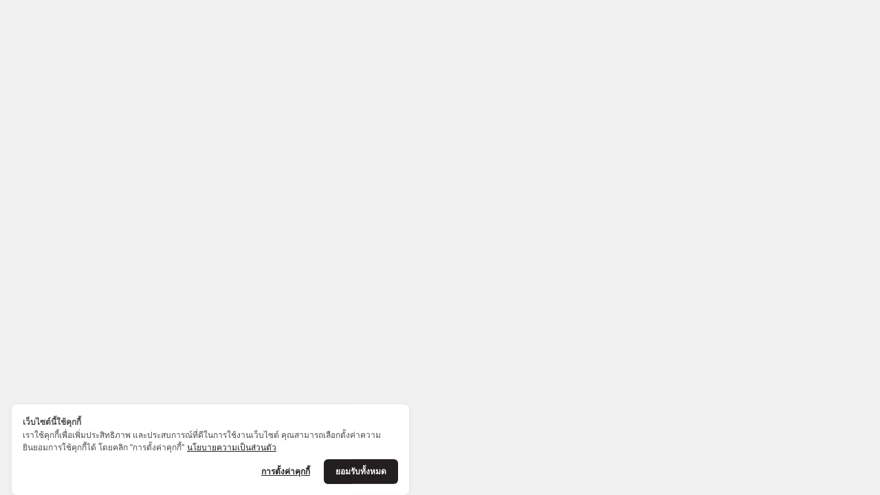

--- FILE ---
content_type: text/html; charset=utf-8
request_url: https://topvalue.com/products/ergotrend-ergo-joy-plus-black-1
body_size: 4750
content:
<!DOCTYPE html><html><head><meta charSet="utf-8"/><meta name="viewport" id="viewport" content="width=device-width, initial-scale=1, shrink-to-fit=no, user-scalable=no"/><title>topvalue.com คัดสรร ความคุ้มค่า...เพื่อคุณ</title><meta name="robots" content="index,follow"/><meta name="description" content="คัดสรร นวัตกรรมเครื่องใช้ไฟฟ้า และสิ่งอำนวยความสะดวกที่สวยงาม เพื่อคุณ"/><meta name="twitter:card" content="summary"/><meta name="twitter:site" content="@topvalueTH"/><meta name="twitter:creator" content="@topvalueTH"/><meta property="og:title" content="topvalue.com คัดสรร ความคุ้มค่า...เพื่อคุณ"/><meta property="og:description" content="คัดสรร นวัตกรรมเครื่องใช้ไฟฟ้า และสิ่งอำนวยความสะดวกที่สวยงาม เพื่อคุณ"/><meta property="og:url" content="https://topvalue.com"/><meta property="og:type" content="website"/><meta property="og:image" content="https://topvalue.com/assets/images/topvalue-logo-seo.jpg"/><meta property="og:locale" content="th_TH"/><meta property="og:site_name" content="Topvalue ช้อปสินค้าแท้ออนไลน์ เครื่องใช้ไฟฟ้า ส่งฟรีทั่วไทย"/><meta name="keywords" content="เครื่องใช้ไฟฟ้า, เครื่องใช้ไฟฟ้าราคาคุ้มค่า, ของใช้ในบ้าน, สินค้าตกแต่งบ้าน, alectric, altec, namiko, sce, cocogu, fennix, xiaomi"/><meta name="format-detection" content="telephone=no"/><meta name="next-head-count" content="17"/><link rel="apple-touch-icon" sizes="180x180" href="/icons/apple-touch-icon.png"/><link rel="manifest" href="/manifest.json"/><link rel="shortcut icon" href="/favicon.ico"/><script defer="" src="https://cookiecdn.com/cwc.js"></script><script defer="" id="cookieWow" src="https://cookiecdn.com/configs/qEPN7d7WSfrt1KD517wyuqy5" data-cwcid="qEPN7d7WSfrt1KD517wyuqy5"></script><link rel="preload" href="/_next/static/css/98dcb890a78a7698.css" as="style"/><link rel="stylesheet" href="/_next/static/css/98dcb890a78a7698.css" data-n-g=""/><noscript data-n-css=""></noscript><script defer="" nomodule="" src="/_next/static/chunks/polyfills-c67a75d1b6f99dc8.js"></script><script src="/_next/static/chunks/webpack-cdd5b6e9e607bef3.js" defer=""></script><script src="/_next/static/chunks/framework-ec7578bc3e7e9c78.js" defer=""></script><script src="/_next/static/chunks/main-c44bb19ab564e26e.js" defer=""></script><script src="/_next/static/chunks/pages/_app-17ee37485b004510.js" defer=""></script><script src="/_next/static/chunks/9649-8d222d46a3f081a3.js" defer=""></script><script src="/_next/static/chunks/9111-7ff4c4caa01f1540.js" defer=""></script><script src="/_next/static/chunks/8737-f690f1cdb8ce7230.js" defer=""></script><script src="/_next/static/chunks/1014-dbbcca6392cdf3b8.js" defer=""></script><script src="/_next/static/chunks/pages/products/%5Bpkey%5D-c7b2d94cd48878c9.js" defer=""></script><script src="/_next/static/J-ClxZklHBixh0i3EEiwE/_buildManifest.js" defer=""></script><script src="/_next/static/J-ClxZklHBixh0i3EEiwE/_ssgManifest.js" defer=""></script></head><body><div id="__next"><div class="Toastify"></div><header><div class="header-top d-none d-lg-block"><div class="container-fluid"><div class="d-flex justify-content-between"><div class="col"><p class="d-none d-lg-inline-block">ติดตามเรา</p><a href="https://www.instagram.com/topvalue_th/" target="_blank" rel="noopener noreferrer"><i class="mx-1 icon icon-instagram"></i></a><a href="https://www.facebook.com/topvalue" target="_blank" rel="noopener noreferrer"><i class="mx-1 icon icon-facebook"></i></a><a href="https://page.line.me/topvalue.com?openQrModal=true" target="_blank" rel="noopener noreferrer"><i class="mx-1 icon icon-line"></i></a></div><ul class="header-nav nav justify-content-end"><li class="nav-item"><a class="nav-link" href="/customer/account/create">สมัครสมาชิก</a></li><li class="nav-item"><a class="nav-link" href="/customer/account/login">เข้าสู่ระบบ</a></li></ul></div></div></div><div class="nav-top d-block d-lg-block"><div class="container-fluid"><div class="bg-white pt-3 pb-3 pt-md-0 pb-md-0 rounded-2"><div class="row"><div class="col-12 col-md-3 order-lg-1 pe-md-0 d-none d-lg-block"><a href="/"><img src="/assets/images/topvalue-logo.png" class="topvalue-logo" alt="Topvalue"/></a></div><div class="col-2 col-md-2 order-md-1 pe-0 d-flex d-lg-none align-items-center justify-content-center"><a href="/"><img src="/assets/images/topvalue-logo-circle.png" class="img-fluid" style="max-width:50px" alt="Topvalue"/></a></div><div class="col col-md-3 order-lg-4 w-40 pe-0 d-none d-lg-block"><div class="d-block d-md-none"><button type="button" class="btn btn-black" data-bs-toggle="modal" data-bs-target="#navModal"><i class="icon icon-menu rounded-2"></i></button></div><div class="d-none d-md-block"><ul class="navbar-nav"><li class="nav-item dropdown"><a class="btn btn-black rounded-2"><i class="icon icon-menu"></i><span class="d-none d-md-inline-block">หมวดหมู่สินค้า</span></a><ul class="dropdown-menu rounded-2"></ul></li></ul></div></div><div class="col col-md-9 order-md-5 col-menu"></div><div class="col col-md-8 col-lg-6 order-md-2 flex-grow-1 align-self-center align-self-md-start align-items-center justify-content-center"><div class="search-box mx-lg-3"><div class="input-group"><input type="search" class="form-control" placeholder="ค้นหาสินค้าที่ต้องการที่นี่...."/><button class="btn btn-red d-none d-lg-block "><i class="icon icon-search"></i></button></div></div></div><div class="col-2 col-lg-3 order-md-3 w-40 ps-0 align-self-center align-self-md-start"><div class="d-flex align-items-center contact justify-content-center"><a class="d-none d-lg-inline-block contact-mobile" href="#"><i class="text-red icon icon-mobile-contact"></i></a><p class="d-none mx-1 mx-lg-1 d-lg-inline-block">ติดต่อเรา:</p><a class="d-none d-lg-flex contact-mobile" href="#"><i class="text-red icon icon-mobile"></i><p class="text-red">1277</p></a><div class="d-block d-lg-none"><a class="d-flex" href="/customer/cart/products"><i class="icon icon-cart"></i></a></div><div class="d-none d-lg-block"><div class="minicart-wrapper"><a class="d-flex"><i class="icon icon-cart"></i><p class="d-none d-md-flex flex-column"><span>รถเข็นสินค้า</span><span class="fw-bold">0 ชิ้น</span></p></a></div></div></div></div></div></div></div></div></header><section class="mainContent d-none d-lg-block"><div class="container-fluid"><div class="row"><div class="col mt-3 mt-lg-4"><nav aria-label="breadcrumb"><ol class="breadcrumb"><li class="breadcrumb-item false"><a href="/">หน้าแรก</a></li><li class="breadcrumb-item active"></li></ol></nav></div></div></div></section><section class="product-section mt-2 mt-lg-0"><div class="container-fluid"><div class="product-info rounded-2"><div class="row"><div class="col col-lg-4"><div class="row"><div class="col"><svg aria-labelledby="r30g5kf-aria" role="img" width="100%" height="100%" viewBox="0 0 406 360"><title id="r30g5kf-aria">Loading...</title><rect role="presentation" x="0" y="0" width="100%" height="100%" clip-path="url(#r30g5kf-diff)" style="fill:url(#r30g5kf-animated-diff)"></rect><defs><clipPath id="r30g5kf-diff"><rect x="0" y="0" rx="0" ry="0" width="100%" height="100%"></rect></clipPath><linearGradient id="r30g5kf-animated-diff" gradientTransform="translate(-2 0)"><stop offset="0%" stop-color="#fbfbfb" stop-opacity="1"></stop><stop offset="50%" stop-color="#ecebeb" stop-opacity="1"></stop><stop offset="100%" stop-color="#fbfbfb" stop-opacity="1"></stop><animateTransform attributeName="gradientTransform" type="translate" values="-2 0; 0 0; 2 0" dur="2s" repeatCount="indefinite"></animateTransform></linearGradient></defs></svg></div></div><div class="row"><div class="col"><svg aria-labelledby="tttuhm-aria" role="img" width="100%" height="100" viewBox="0 0 100 50"><title id="tttuhm-aria">Loading...</title><rect role="presentation" x="0" y="0" width="100%" height="100%" clip-path="url(#tttuhm-diff)" style="fill:url(#tttuhm-animated-diff)"></rect><defs><clipPath id="tttuhm-diff"><rect x="0" y="0" rx="0" ry="0" width="100%" height="50"></rect></clipPath><linearGradient id="tttuhm-animated-diff" gradientTransform="translate(-2 0)"><stop offset="0%" stop-color="#fbfbfb" stop-opacity="1"></stop><stop offset="50%" stop-color="#ecebeb" stop-opacity="1"></stop><stop offset="100%" stop-color="#fbfbfb" stop-opacity="1"></stop><animateTransform attributeName="gradientTransform" type="translate" values="-2 0; 0 0; 2 0" dur="2s" repeatCount="indefinite"></animateTransform></linearGradient></defs></svg></div><div class="col"><svg aria-labelledby="wx9jj2-aria" role="img" width="100%" height="100" viewBox="0 0 100 50"><title id="wx9jj2-aria">Loading...</title><rect role="presentation" x="0" y="0" width="100%" height="100%" clip-path="url(#wx9jj2-diff)" style="fill:url(#wx9jj2-animated-diff)"></rect><defs><clipPath id="wx9jj2-diff"><rect x="0" y="0" rx="0" ry="0" width="100%" height="50"></rect></clipPath><linearGradient id="wx9jj2-animated-diff" gradientTransform="translate(-2 0)"><stop offset="0%" stop-color="#fbfbfb" stop-opacity="1"></stop><stop offset="50%" stop-color="#ecebeb" stop-opacity="1"></stop><stop offset="100%" stop-color="#fbfbfb" stop-opacity="1"></stop><animateTransform attributeName="gradientTransform" type="translate" values="-2 0; 0 0; 2 0" dur="2s" repeatCount="indefinite"></animateTransform></linearGradient></defs></svg></div><div class="col"><svg aria-labelledby="mpkbiz-aria" role="img" width="100%" height="100" viewBox="0 0 100 50"><title id="mpkbiz-aria">Loading...</title><rect role="presentation" x="0" y="0" width="100%" height="100%" clip-path="url(#mpkbiz-diff)" style="fill:url(#mpkbiz-animated-diff)"></rect><defs><clipPath id="mpkbiz-diff"><rect x="0" y="0" rx="0" ry="0" width="100%" height="50"></rect></clipPath><linearGradient id="mpkbiz-animated-diff" gradientTransform="translate(-2 0)"><stop offset="0%" stop-color="#fbfbfb" stop-opacity="1"></stop><stop offset="50%" stop-color="#ecebeb" stop-opacity="1"></stop><stop offset="100%" stop-color="#fbfbfb" stop-opacity="1"></stop><animateTransform attributeName="gradientTransform" type="translate" values="-2 0; 0 0; 2 0" dur="2s" repeatCount="indefinite"></animateTransform></linearGradient></defs></svg></div></div></div><div class="col d-none d-lg-block"><svg aria-labelledby="r7fgux9-aria" role="img" viewBox="0 0 970 440" height="360" width="100%"><title id="r7fgux9-aria">Loading...</title><rect role="presentation" x="0" y="0" width="100%" height="100%" clip-path="url(#r7fgux9-diff)" style="fill:url(#r7fgux9-animated-diff)"></rect><defs><clipPath id="r7fgux9-diff"><rect x="0" y="0" rx="10" ry="10" width="30%" height="20"></rect><rect x="0" y="30" rx="10" ry="10" width="90%" height="20"></rect><rect x="0" y="90" rx="10" ry="10" width="70%" height="40"></rect><rect x="0" y="160" rx="10" ry="10" width="40%" height="20"></rect></clipPath><linearGradient id="r7fgux9-animated-diff" gradientTransform="translate(-2 0)"><stop offset="0%" stop-color="#fbfbfb" stop-opacity="1"></stop><stop offset="50%" stop-color="#ecebeb" stop-opacity="1"></stop><stop offset="100%" stop-color="#fbfbfb" stop-opacity="1"></stop><animateTransform attributeName="gradientTransform" type="translate" values="-2 0; 0 0; 2 0" dur="2s" repeatCount="indefinite"></animateTransform></linearGradient></defs></svg></div></div></div><div class="product-detail"><div class="row"><div class="col-12 col-lg-9 detail"><div class="row"><div class="col-5 col-lg-2 col-sm-3"><svg aria-labelledby="4gawr4a-aria" role="img" width="100%"><title id="4gawr4a-aria">Loading...</title><rect role="presentation" x="0" y="0" width="100%" height="100%" clip-path="url(#4gawr4a-diff)" style="fill:url(#4gawr4a-animated-diff)"></rect><defs><clipPath id="4gawr4a-diff"><rect x="10%" y="15%" rx="5" ry="5" width="80%" height="100"></rect></clipPath><linearGradient id="4gawr4a-animated-diff" gradientTransform="translate(-2 0)"><stop offset="0%" stop-color="#fbfbfb" stop-opacity="1"></stop><stop offset="50%" stop-color="#ecebeb" stop-opacity="1"></stop><stop offset="100%" stop-color="#fbfbfb" stop-opacity="1"></stop><animateTransform attributeName="gradientTransform" type="translate" values="-2 0; 0 0; 2 0" dur="1.2s" repeatCount="indefinite"></animateTransform></linearGradient></defs></svg></div><div class="col-7 col-lg-10 col-sm-8"><svg aria-labelledby="bd3juqj-aria" role="img" width="100%"><title id="bd3juqj-aria">Loading...</title><rect role="presentation" x="0" y="0" width="100%" height="100%" clip-path="url(#bd3juqj-diff)" style="fill:url(#bd3juqj-animated-diff)"></rect><defs><clipPath id="bd3juqj-diff"><rect x="0" y="20" rx="10" ry="10" width="90%" height="20"></rect><rect x="0" y="60" rx="10" ry="10" width="70%" height="15"></rect><rect x="0" y="80" rx="10" ry="10" width="60%" height="15"></rect></clipPath><linearGradient id="bd3juqj-animated-diff" gradientTransform="translate(-2 0)"><stop offset="0%" stop-color="#fbfbfb" stop-opacity="1"></stop><stop offset="50%" stop-color="#ecebeb" stop-opacity="1"></stop><stop offset="100%" stop-color="#fbfbfb" stop-opacity="1"></stop><animateTransform attributeName="gradientTransform" type="translate" values="-2 0; 0 0; 2 0" dur="2s" repeatCount="indefinite"></animateTransform></linearGradient></defs></svg></div></div></div></div></div></div></section><footer><div class="d-block d-lg-none"></div><div class="container-fluid d-none d-lg-block"><div class="footer-bg bg-white"><div class="row"><div class="col col-7 col-md-4 d-none d-sm-block"><h4 class="footer-title">ติดต่อเรา</h4><ul class="footer-nav"><li><a href="#">Call Center 1277</a></li><li><a href="#">โทร : 02-0266224</a></li><li><a href="#">E-mail : cs@topvalue.com</a></li><li><a href="#">เวลาทำการ วันจันทร์ - วันเสาร์</a></li><li><a href="#">เวลา 08.00 - 17.00</a></li></ul></div><div class="col col-5 col-md-4 d-none d-sm-block"><h4 class="footer-title">เกี่ยวกับ Topvalue</h4><ul class="footer-nav"><li><a href="/topvalue/about-our-company">เกี่ยวกับเรา</a></li><li><a href="/topvalue/privacy-policy">นโยบายความเป็นส่วนตัว</a></li><li><a href="/topvalue/protection-policy">นโยบายการคุ้มครองผู้ซื้อ</a></li><li><a href="/topvalue/terms-and-conditions">ข้อตกลงและเงื่อนไข</a></li></ul></div><div class="col col-7 col-md-4 d-none d-sm-block"><h4 class="footer-title">ศูนย์ช่วยเหลือ</h4><ul class="footer-nav"><li><a href="/topvalue/shop-with-topvalue">คู่มือนักช้อป</a></li><li><a href="/topvalue/faq">คำถามที่พบบ่อย</a></li><li><a href="/topvalue/returns-policy">วิธีเปลี่ยนสินค้า/คืนสินค้า</a></li><li><a href="/topvalue/warranty">การรับประกันสินค้า</a></li></ul></div><div class="col-12 col-md-4 col-social mt-3 mt-md-0 text-center text-md-start"><h4 class="footer-title">เกี่ยวกับ Topvalue</h4><div class="social-icon"><a href="https://page.line.me/topvalue.com?openQrModal=true" target="_blank" rel="noopener noreferrer"><i class="icon icon-line me-2 me-sm-1"></i></a><a href="https://www.facebook.com/topvalue" target="_blank" rel="noopener noreferrer"><i class="icon icon-facebook me-2 me-sm-1"></i></a><a href="https://www.youtube.com/user/topvalueTH" target="_blank" rel="noopener noreferrer"><i class="icon icon-youtube me-2 me-sm-1"></i></a><br class="d-none d-sm-block"/><a href="https://www.instagram.com/topvalue_th/" target="_blank" rel="noopener noreferrer"><i class="icon icon-instagram me-2 me-sm-1"></i></a><a href="https://twitter.com/topvalueTH" target="_blank" rel="noopener noreferrer"><i class="icon icon-twitter me-2 me-sm-1"></i></a></div></div><div class="col col-12 col-md-5 mt-3 mt-md-0 d-none d-sm-block"><h4 class="footer-title">รับส่วนลดและสิทธิพิเศษก่อนใคร</h4><div class="email-box"><form><div class="input-group"><input type="email" class="form-control" placeholder="กรุณากรอกอีเมล" value=""/><button class="btn btn-red rounded-2 mx-1" type="submit">สมัคร</button></div></form></div><div class="d-flex mt-3 d-none d-sm-flex"><div class="download-app"><a href="https://apps.apple.com/th/app/topvalue-app/id1551086766?l=th" target="_blank" rel="noreferrer"><img src="/assets/images/app-store.png" class="mb-2" alt="App Store"/></a><a href="https://play.google.com/store/apps/details?id=com.topvalue.android2" target="_blank" rel="noreferrer"><img src="/assets/images/google-play.png" class="mb-2" alt="Google Play"/></a></div><div class="qrcode"><img src="/assets/images/qrcode.png" alt="QR Code"/></div></div></div></div><div class="row mt-md-4 d-none d-sm-block"><div class="col col-7 payment-method mt-4 mt-lg-0"><h4 class="footer-title">วิธีการชำระเงิน</h4><div class="logo"><img src="/assets/images/visa-logo.png" alt="Visa"/><img class="mx-1" src="/assets/images/mastercard-logo.png" alt="Mastercard"/><img class="mx-1" src="/assets/images/jcb-logo.png" alt="Jcb"/><br class="d-md-none"/><img class="mx-1" src="/assets/images/cash-on-delivery-logo.png" alt="COD"/><img class="mx-1" src="/assets/images/bank-online-logo.png" alt="Online Banking"/><img class="mx-1" src="/assets/images/pay-by-installments-logo.png" alt="Installment"/><br class="d-md-none"/><img src="/assets/images/rabbit-linepay-logo.png" class="mx-1 rabbit-linepay-logo" alt="Rabbit linepay"/></div></div><div class="col col-5 express mt-4 mt-lg-0 d-none d-sm-block"><h4 class="footer-title">บริการจัดส่ง</h4><div class="logo"><img src="/assets/images/icon-topvalue-express.png" alt="Topvalue Express"/><img src="/assets/images/icon-thaipost.png" alt="Thaipost"/><img src="/assets/images/icon-kerry.png" alt="Kerry"/></div></div><div class="col col-12 mt-4 mt-lg-0 d-none d-sm-block"><h4 class="footer-title">ได้รับการตรวจสอบ</h4><div class="logo"><img src="/assets/images/icon-digicertssl.png" alt="SSL"/><img src="/assets/images/icon-ocpb.png" alt="OCPB"/><img src="/assets/images/icon-dbd.png" alt="DBD"/></div></div></div></div><div class="bg-black p-3 p-md-3 p-lg-4"><p class="copyright text-center">COPYRIGHT © ALL RIGHT RESERVED TOPVALUE CORPORATE LTD.</p></div></div></footer></div><script id="__NEXT_DATA__" type="application/json">{"props":{"pageProps":{"fallback":null},"__N_SSG":true},"page":"/products/[pkey]","query":{"pkey":"ergotrend-ergo-joy-plus-black-1"},"buildId":"J-ClxZklHBixh0i3EEiwE","isFallback":false,"gsp":true,"scriptLoader":[]}</script></body><div class="d-none d-md-block"><div id="fb-root"></div><div id="fb-customer-chat" class="fb-customerchat"></div></div><script> chatbox = document.getElementById('fb-customer-chat');
                chatbox.setAttribute("page_id", "397245167074344");
                chatbox.setAttribute("attribution", "biz_inbox");
                </script>
                <script>
                window.fbAsyncInit = function() {
                FB.init({
                xfbml            : true,
                version          : 'v11.0'
                });
                };
                (function(d, s, id) {
                var js, fjs = d.getElementsByTagName(s)[0];
                if (d.getElementById(id)) return;
                js = d.createElement(s); js.id = id;
                js.src = 'https://connect.facebook.net/en_US/sdk/xfbml.customerchat.js';
                fjs.parentNode.insertBefore(js, fjs);
                }(document, 'script', 'facebook-jssdk'));</script></html>

--- FILE ---
content_type: text/css; charset=UTF-8
request_url: https://topvalue.com/assets/css/style.css
body_size: 16272
content:
@charset "UTF-8";

@font-face {
  font-family: "Sukhumvit-Set";
  src: url("../fonts/SukhumvitSet-Bold.eot");
  src: url("../fonts/SukhumvitSet-Bold.eot?#iefix") format("embedded-opentype"), url("../fonts/SukhumvitSet-Bold.woff2") format("woff2"), url("../fonts/SukhumvitSet-Bold.woff") format("woff"), url("../fonts/SukhumvitSet-Bold.ttf") format("truetype"), url("../fonts/SukhumvitSet-Bold.svg#SukhumvitSet-Bold") format("svg");
  font-weight: bold;
  font-style: normal;
  font-display: swap;
}

@font-face {
  font-family: "Sukhumvit-Set";
  src: url("../fonts/SukhumvitSet-Light.eot");
  src: url("../fonts/SukhumvitSet-Light.eot?#iefix") format("embedded-opentype"), url("../fonts/SukhumvitSet-Light.woff2") format("woff2"), url("../fonts/SukhumvitSet-Light.woff") format("woff"), url("../fonts/SukhumvitSet-Light.ttf") format("truetype"), url("../fonts/SukhumvitSet-Light.svg#SukhumvitSet-Light") format("svg");
  font-weight: 300;
  font-style: normal;
  font-display: swap;
}

@font-face {
  font-family: "Sukhumvit-Set";
  src: url("../fonts/SukhumvitSet-Medium.eot");
  src: url("../fonts/SukhumvitSet-Medium.eot?#iefix") format("embedded-opentype"), url("../fonts/SukhumvitSet-Medium.woff2") format("woff2"), url("../fonts/SukhumvitSet-Medium.woff") format("woff"), url("../fonts/SukhumvitSet-Medium.ttf") format("truetype"), url("../fonts/SukhumvitSet-Medium.svg#SukhumvitSet-Medium") format("svg");
  font-weight: 500;
  font-style: normal;
  font-display: swap;
}

@font-face {
  font-family: "Sukhumvit-Set";
  src: url("../fonts/SukhumvitSet-SemiBold.eot");
  src: url("../fonts/SukhumvitSet-SemiBold.eot?#iefix") format("embedded-opentype"), url("../fonts/SukhumvitSet-SemiBold.woff2") format("woff2"), url("../fonts/SukhumvitSet-SemiBold.woff") format("woff"), url("../fonts/SukhumvitSet-SemiBold.ttf") format("truetype"), url("../fonts/SukhumvitSet-SemiBold.svg#SukhumvitSet-SemiBold") format("svg");
  font-weight: 600;
  font-style: normal;
  font-display: swap;
}

@font-face {
  font-family: "Sukhumvit-Set";
  src: url("../fonts/SukhumvitSet-Text.eot");
  src: url("../fonts/SukhumvitSet-Text.eot?#iefix") format("embedded-opentype"), url("../fonts/SukhumvitSet-Text.woff2") format("woff2"), url("../fonts/SukhumvitSet-Text.woff") format("woff"), url("../fonts/SukhumvitSet-Text.ttf") format("truetype"), url("../fonts/SukhumvitSet-Text.svg#SukhumvitSet-Text") format("svg");
  font-weight: normal;
  font-style: normal;
  font-display: swap;
}

@font-face {
  font-family: "Sukhumvit-Set";
  src: url("../fonts/SukhumvitSet-Thin.eot");
  src: url("../fonts/SukhumvitSet-Thin.eot?#iefix") format("embedded-opentype"), url("../fonts/SukhumvitSet-Thin.woff2") format("woff2"), url("../fonts/SukhumvitSet-Thin.woff") format("woff"), url("../fonts/SukhumvitSet-Thin.ttf") format("truetype"), url("../fonts/SukhumvitSet-Thin.svg#SukhumvitSet-Thin") format("svg");
  font-weight: 100;
  font-style: normal;
  font-display: swap;
}

body,
html {
  height: 100%;
}

body {
  min-width: 300px;
  font-family: "Sukhumvit-Set";
  font-weight: normal;
  font-style: normal;
  font-size: 24px;
  line-height: 1.2;
  color: #000000;
  background: #F1F1F1;
}

body.offcanvas-active {
  overflow: hidden;
}

a,
a:hover,
a:focus {
  color: #000000;
  text-decoration: none;
  cursor: pointer;
}

a,
button,
img {
  outline: none !important;
}

b {
  font-weight: bold;
}

h1,
h2,
h3,
h4,
h5,
h6,
p {
  line-height: 1.2;
  font-style: normal;
  font-weight: normal;
  text-shadow: none;
}

h1,
.h1 {
  font-weight: 600;
}

p {
  font-size: 14px;
  font-weight: 400;
}

h4 {
  font-size: 24px;
  color: #221F20;
}

.btn {
  padding-left: 15px;
  padding-right: 15px;
  border-radius: 0.375rem;
  -webkit-border-radius: 0.375rem;
  -moz-border-radius: 0.375rem;
  -khtml-border-radius: 0.375rem;
}

.btn.focus,
.btn:focus {
  outline: none !important;
  box-shadow: none !important;
}

.btn-red {
  color: #ffffff !important;
  background-color: #C52026 !important;
  border-color: #C52026 !important;
}

.btn-red2 {
  color: #ffffff !important;
  background-color: #F23030 !important;
  border-color: #F23030 !important;
}

.btn-black {
  color: #ffffff !important;
  background-color: #000000 !important;
  border-color: #000000 !important;
}

.btn-dark {
  color: #ffffff !important;
  background-color: #221F20 !important;
  border-color: #221F20 !important;
}

.btn-readmore {
  width: 100%;
  max-width: 460px;
  border-radius: 0;
  color: #7B7B7B !important;
  background-color: #ffffff !important;
  border-color: #D3D3D3 !important;
}

.btn-light-red {
  color: #666666 !important;
  background-color: #ffffff !important;
  border-color: #EBEBEB !important;
}

.btn-light-red.active,
.btn-light-red.focus,
.btn-light-red:focus {
  border-width: 2px;
  color: #C52026 !important;
  background-color: #ffffff !important;
  border-color: #C52026 !important;
}

.border-white {
  border-color: #ffffff !important;
}

.border-black {
  border-color: #000000 !important;
}

.border-light {
  border-color: #EBEBEB !important;
}

.badge-white {
  background-color: #ffffff !important;
}

.badge-black {
  background-color: #000000 !important;
}

.bg-white {
  background-color: #ffffff !important;
}

.bg-black {
  background-color: #000000 !important;
}

.bg-light {
  background-color: #f5f5f5;
}

.bg-light-red {
  background-color: #FFF8F8;
}

.text-white {
  color: #ffffff !important;
}

.text-black {
  color: #000000 !important;
}

.text-red {
  color: #F23030 !important;
}

.text-grey {
  color: #9B9B9B !important;
}

.icon {
  display: inline-block;
  vertical-align: middle;
  background: no-repeat center center;
}

.icon-facebook,
.icon-instagram,
.icon-youtube,
.icon-twitter,
.icon-line {
  width: 31px;
  height: 31px;
  background-size: auto 31px;
}

.icon-facebook {
  background-image: url(../images/icon-facebook.png);
}

.icon-instagram {
  background-image: url(../images/icon-instagram.png);
}

.icon-youtube {
  background-image: url(../images/icon-youtube.png);
}

.icon-twitter {
  background-image: url(../images/icon-twitter.png);
}

.icon-line {
  background-image: url(../images/icon-line.png);
}

.icon-list,
.icon-grid {
  width: 23px;
  height: 23px;
  background-size: auto 23px;
}

.icon-list {
  background-image: url(../images/icon-list.png);
}

.icon-list.active {
  background-image: url(../images/icon-list-red.png);
}

.icon-grid {
  background-image: url(../images/icon-grid.png);
}

.icon-grid.active {
  background-image: url(../images/icon-grid-red.png);
}

.icon-star,
.icon-filter,
.icon-coin {
  width: 13px;
  height: 13px;
  background-size: auto 13px;
}

.icon-star {
  background-image: url(../images/icon-star.png);
}

.icon-star.active {
  background-image: url(../images/icon-star-red.png);
}

.icon-filter {
  background-image: url(../images/icon-filter.png);
}

.icon-coin {
  background-image: url(../images/icon-coin.png);
}

.icon-close {
  width: 11px;
  height: 11px;
  background-size: auto 11px;
  background-image: url(../images/icon-close.png);
  vertical-align: inherit;
}

.icon-search {
  width: 18px;
  height: 18px;
  background-size: auto 18px;
  background-image: url(../images/icon-search.png);
  vertical-align: inherit;
}

.icon-cash,
.icon-delivery {
  width: 24px;
  height: 20px;
}

.icon-cash {
  background-size: 20px;
  background-image: url(../images/icon-cash.png);
}

.icon-delivery {
  background-size: 23px;
  background-image: url(../images/icon-delivery.png);
}

.icon-trash {
  width: 20px;
  height: 20px;
  background-size: auto 20px;
  background-image: url(../images/icon-trash.png);
  vertical-align: sub;
}

.icon-discount {
  width: 20px;
  height: 13px;
  background-size: auto 13px;
  background-image: url(../images/icon-discount.png);
  vertical-align: middle;
}

.icon-clock-outline {
  width: 17px;
  height: 17px;
  background-size: auto 17px;
  background-image: url(../images/icon-clock-outline.png);
  vertical-align: middle;
}

.icon-alarm-clock {
  width: 28px;
  height: 28px;
  background-size: auto 28px;
  background-image: url(../images/icon-alarm-clock.png);
  vertical-align: inherit;
}

.icon-arrow-right {
  width: 7px;
  height: 9px;
  background-size: auto 15px;
  background-image: url(../images/icon-arrow-right-grey.svg);
  vertical-align: inherit;
}

.icon-arrow-down-circle {
  width: 16px;
  height: 16px;
  background-size: auto 16px;
  background-image: url(../images/icon-arrow-down-circle.png);
}

.icon-google-login,
.icon-facebook-login {
  width: 20px;
  height: 20px;
  background-size: auto 18px;
}

.icon-google-login {
  background-image: url(../images/icon-google.png);
}

.icon-facebook-login {
  background-image: url(../images/icon-facebook.png);
}

.icon-edit {
  width: 20px;
  height: 20px;
  background-size: auto 20px;
  background-image: url(../images/icon-edit.png);
  vertical-align: sub;
}

.icon-info {
  width: 24px;
  height: 24px;
  background-size: auto 24px;
  background-image: url(../images/icon-info.png);
}

.icon-home-pin-big {
  width: 100px;
  height: 100px;
  background-size: auto 100px;
  background-image: url(../images/icon-home-pin-big.png);
}

.icon-favorite-big {
  width: 100px;
  height: 100px;
  background-size: auto 100px;
  background-image: url(../images/icon-favorite-big.png);
}

.icon-nav {
  display: inline-block;
  vertical-align: -6px;
  width: 24px;
  height: 24px;
  background: no-repeat center center;
  background-size: 24px;
}

.icon-recent-actors {
  background-image: url(../images/icon-recent-actors.png);
}

.icon-account-circle {
  background-image: url(../images/icon-account-circle.png);
}

.icon-home-pin {
  background-image: url(../images/icon-home-pin.png);
}

.icon-description {
  background-image: url(../images/icon-description.png);
}

.icon-key {
  background-image: url(../images/icon-key.png);
}

.icon-manage-accounts {
  background-image: url(../images/icon-manage-accounts.png);
}

.icon-list-order {
  background-image: url(../images/icon-list-order.png);
}

.icon-favorite {
  background-image: url(../images/icon-favorite.png);
}

.icon-coins {
  background-image: url(../images/icon-coins.png);
}

.icon-lock-open {
  background-image: url(../images/icon-lock-open.png);
}

.icon-arrow-down {
  width: 24px;
  height: 14px;
  background-size: auto 8px;
  background-image: url(../images/icon-arrow-down.png);
  vertical-align: inherit;
}

.nav-link.active .icon-recent-actors {
  background-image: url(../images/icon-recent-actors-red.png);
}

.nav-link.active .icon-account-circle {
  background-image: url(../images/icon-account-circle-red.png);
}

.nav-link.active .icon-home-pin {
  background-image: url(../images/icon-home-pin-red.png);
}

.nav-link.active .icon-description {
  background-image: url(../images/icon-description-red.png);
}

.nav-link.active .icon-key {
  background-image: url(../images/icon-key-red.png);
}

.nav-link.active .icon-manage-accounts {
  background-image: url(../images/icon-manage-accounts-red.png);
}

.nav-link.active .icon-list-order {
  background-image: url(../images/icon-list-order-red.png);
}

.nav-link.active .icon-favorite {
  background-image: url(../images/icon-favorite-red.png);
}

.nav-link.active .icon-coins {
  background-image: url(../images/icon-coins-red.png);
}

.nav-link.active .icon-lock-open {
  background-image: url(../images/icon-lock-open-red.png);
}

.icon-recent-actors-black {
  background-image: url(../images/icon-recent-actors-black.png);
}

.icon-account-circle-black {
  background-image: url(../images/icon-account-circle-black.png);
}

.icon-home-pin-black {
  background-image: url(../images/icon-home-pin-black.png);
}

.icon-description-black {
  background-image: url(../images/icon-description-black.png);
}

.icon-key-black {
  background-image: url(../images/icon-key-black.png);
}

.icon-manage-accounts-black {
  background-image: url(../images/icon-manage-accounts-black.png);
}

.icon-list-order-black {
  background-image: url(../images/icon-list-order-black.png);
}

.icon-favorite-black {
  background-image: url(../images/icon-favorite-black.png);
}

.icon-coins-black {
  background-image: url(../images/icon-coins-black.png);
}

.icon-lock-open-black {
  background-image: url(../images/icon-lock-open-black.png);
}

.form-control {
  outline: none !important;
  box-shadow: none !important;
  border-radius: 0.375rem;
}

.input-group>.form-control,
.input-group>.form-floating,
.input-group>.form-select {
  outline: none !important;
  box-shadow: none !important;
  border-radius: 0.375rem;
}

.form-select {
  border-radius: 0.375rem;
}

.form-check-input:checked {
  background-color: #000;
  border-color: #000;
}

.form-control:disabled {
  background-color: #F5F5F5;
}

.input-group:not(.has-validation)> :not(:last-child):not(.dropdown-toggle):not(.dropdown-menu):not(.form-floating) {
  border-radius: 0.375rem;
}

.alert {
  min-width: 340px;
  max-width: 100%;
  font-size: 16px;
  text-align: left;
  background-color: #ffffff;
  border: none;
  border-radius: 6px;
  display: inline-block;
}

.alert p {
  margin: 0;
}

.alert .icon {
  margin-right: 10px;
  width: 24px;
  height: 24px;
  background-size: auto 24px;
}

.alert .icon-success {
  background-image: url(../images/icon-success.png);
}

.alert .icon-danger {
  background-image: url(../images/icon-danger.png);
}

.alert-success {
  color: #999999;
  border-left: 6px solid #33BA87;
}

.alert-danger {
  color: #F23030;
  border-left: 6px solid #CF5959;
}

header .header-top {
  padding: 5px 0;
}

header .header-top p {
  margin-bottom: 0;
  font-size: 12px;
}

header .header-top .icon-facebook,
header .header-top .icon-instagram,
header .header-top .icon-line {
  width: 17px;
  height: 17px;
  background-size: auto 17px;
}

header .header-top .icon-facebook {
  background-image: url(../images/icon-facebook-red.png);
}

header .header-top .icon-instagram {
  background-image: url(../images/icon-instagram-red.png);
}

header .header-top .icon-line {
  background-image: url(../images/icon-line-red.png);
}

header .header-top .icon-mobile {
  margin-top: -3px;
  width: 10px;
  height: 17px;
  background-size: 10px;
  background-image: url(../images/icon-mobile.png);
}

@media (max-width: 399.98px) {

  header .header-top .icon-facebook,
  header .header-top .icon-instagram,
  header .header-top .icon-line {
    width: 15px;
    height: 15px;
    background-size: auto 15px;
  }

  header .header-top .icon-mobile {
    width: 7px;
    height: 15px;
    background-size: 7px;
  }
}

header .header-nav .dropdown-menu {
  border-radius: 0;
  border: 0;
  box-shadow: rgba(155, 155, 155, 0.2) 0px 8px 24px;
}

header .header-nav .dropdown-item {
  font-size: 13px;
  font-weight: normal;
  color: #444;
  min-width: 140px;
}

header .header-nav .nav-item {
  position: relative;
}

header .header-nav .nav-item .nav-link {
  padding-left: 0;
  padding-right: 15px;
  margin: 0;
  font-size: 13px;
  color: #222222;
}

@media (max-width: 575.98px) {
  header .header-nav .nav-item .nav-link {
    padding-right: 5px;
    font-size: 10.5px;
  }
}

@media (max-width: 399.98px) {
  header .header-nav .nav-item .nav-link {
    font-size: 8px;
  }
}

header .header-nav .nav-item:last-child {
  padding-left: 15px;
}

header .header-nav .nav-item:last-child:after {
  content: "|";
  font-size: 12px;
  display: inline-block;
  position: absolute;
  top: 50%;
  transform: translateY(-50%);
  margin-left: -16px;
}

@media (max-width: 575.98px) {
  header .header-nav .nav-item:last-child {
    padding-left: 6px;
  }

  header .header-nav .nav-item:last-child .nav-link {
    padding-right: 0;
  }

  header .header-nav .nav-item:last-child:after {
    font-size: 10px;
    margin-left: -6px;
    margin-top: -2px;
  }
}

@media (max-width: 399.98px) {
  header .header-nav .nav-item:last-child:after {
    margin-top: -3px;
  }
}

header .nav-top .topvalue-logo {
  width: 257px;
  max-width: 100%;
  margin: 0 auto 10px;
}

header .nav-top .icon-menu {
  width: 40px;
  height: 40px;
  background-color: #221F20 !important;
  background-image: url(../images/icon-menu.png);
  background-size: 18px;
}

header .nav-top .icon-mobile {
  width: 13px;
  height: 22px;
  background-image: url(../images/icon-mobile.png);
  background-size: 13px;
}

header .nav-top .icon-cart {
  width: 40px;
  height: 40px;
  background-image: url(../images/icon-cart.svg);
}

header .nav-top .icon-search {
  vertical-align: sub;
}

header .nav-top .search-box .input-group .form-control {
  font-size: 12px;
  border-radius: 6px;
  border-width: 2px;
  border-color: #C52026;
}

header .nav-top .search-box .input-group .btn-red {
  margin-left: -6px !important;
  border-radius: 6px !important;
  border-width: 2px;
  background-color: #F23030 !important;
  border-color: #F23030 !important;
  z-index: 999;
}

header .nav-top .btn-black {
  height: 40px;
  padding: 0;
  border: 0;
  background-color: #221F20 !important;
}

header .nav-top .col-menu a {
  flex: 1 1 auto;
  font-size: 15px;
  font-weight: 400;
  color: #454545;
  text-align: center;
}

header .nav-top .col-menu a:hover {
  text-decoration: underline;
}

header .nav-top .col-menu a.active {
  color: #222222;
  font-weight: 700;
}

header .nav-top .menu {
  margin: 0.5rem 0;
}

header .nav-top .menu a {
  padding: 0 0.5rem;
  border-right: 1px solid #F23030;
  font-size: 12px;
  font-weight: 400;
  color: #444444;
  line-height: 1;
}

header .nav-top .menu a:first-child {
  padding-left: 0;
}

header .nav-top .menu a:last-child {
  border-right: 0;
}

header .nav-top .contact p {
  margin: 0;
  font-size: 17px;
  font-weight: 500;
  color: #222222;
}

header .nav-top .contact p span {
  font-size: 12px;
}

header .nav-top .contact p.text-red {
  color: #F23030;
}

@media (min-width: 768px) {
  header .nav-top .search-box {
    margin-top: 34px;
  }

  header .nav-top .icon-cart {
    height: 30px;
    background-size: 25px;
  }

  header .nav-top .btn-black {
    font-size: 14px;
    text-align: center;
    width: 100%;
    height: 40px;
    padding: 0 10px;
    border-radius: 0;
  }

  header .nav-top .contact {
    height: 105px;
  }
}

@media (min-width: 768px) and (max-width: 1199.98px) {
  header .nav-top .search-box {
    margin-top: 2.7vw;
  }

  header .nav-top .menu a {
    font-size: 1vw;
  }

  header .nav-top .contact {
    height: 10vw;
  }

  header .nav-top .contact p {
    font-size: 1.8vw;
  }
}

@media (min-width: 992px) and (max-width: 1199.98px) {
  header .nav-top .contact {
    height: 8.8vw;
  }

  header .nav-top .contact p {
    font-size: 1.3vw;
  }
}

@media (max-width: 767.98px) {
  header .nav-top .bg-white {
    padding-left: 0.75rem;
    padding-right: 0.75rem;
    margin-left: -0.75rem;
    margin-right: -0.75rem;
  }

  header .nav-top .col.w-40 {
    padding: 0 0.75rem;
    width: 3.25rem;
    flex: 0 0 auto;
  }

  header .nav-top .col-menu {
    display: none;
  }

  header .nav-top .topvalue-logo {
    width: 225px;
    max-width: 70%;
    display: block;
  }

  header .nav-top .contact-mobile {
    position: absolute;
    right: 0;
    margin-top: -95px;
    margin-right: 31px;
    width: 80px;
    text-align: right;
  }

  header .nav-top .contact p {
    font-size: 15px;
  }
}

@media (max-width: 549.98px) {
  header .nav-top .menu {
    margin-bottom: 0;
    flex-wrap: wrap !important;
  }

  header .nav-top .menu a {
    margin-bottom: 0.5rem;
    padding-left: 0.25rem;
    padding-right: 0.25rem;
    font-size: 10px;
  }

  header .nav-top .contact-mobile {
    position: absolute;
    right: 0;
    margin-top: -95px;
    margin-right: 31px;
    width: 80px;
    text-align: right;
  }

  header .nav-top .contact p {
    font-size: 14px;
  }
}

@media (max-width: 359.98px) {
  header .nav-top .contact-mobile {
    margin-right: 25px;
    width: 60px;
  }

  header .nav-top .contact .icon-mobile {
    width: 10px;
    background-size: 10px;
  }
}

@media (max-width: 767.98px) {
  .modal-fullscreen {
    width: 250px;
    max-width: none;
    height: 100%;
    margin: 0;
  }

  .modal-fullscreen .modal-content {
    background-color: #f1f1f1;
  }

  .modal-fullscreen .modal-content .modal-body {
    padding: 20px 10px;
  }

  .modal-fullscreen .dropdown-submenu {
    position: relative;
  }

  .modal-fullscreen .nav-link.dropdown-toggle.show~.dropdown-menu {
    display: none;
  }

  .modal-fullscreen .nav-link.dropdown-toggle.show~.dropdown-menu.show {
    display: block;
  }

  .modal-fullscreen .navbar-nav li:hover>ul.dropdown-menu {
    display: block;
  }

  .modal-fullscreen .navbar-nav li:hover>ul.dropdown-menu .dropdown-menu {
    display: none;
  }

  .modal-fullscreen .navbar-nav li:hover>ul.dropdown-menu .dropdown-menu.show {
    display: block;
  }

  .modal-fullscreen .dropdown-submenu .dropdown-menu.show {
    display: block;
    position: relative !important;
    transform: inherit !important;
  }

  .modal-fullscreen .dropdown-menu {
    border: 0;
    border-radius: 0;
    background: none;
  }

  .modal-fullscreen .dropdown-menu .nav-item {
    font-size: 14px;
    position: relative;
    padding: 0;
    border-bottom: 1px solid #ddd;
    display: block !important;
    position: relative;
  }

  .modal-fullscreen .dropdown-menu .nav-item a {
    padding: 12px 0;
    color: rgb(68, 68, 68);
  }

  .modal-fullscreen .dropdown-menu .dropdown-submenu {
    position: relative;
    border-bottom: 1px solid #ddd;
  }

  .modal-fullscreen .dropdown-menu .dropdown-submenu>.nav-link {
    font-size: 14px;
    padding: 12px 0;
    color: rgb(68, 68, 68);
    display: block !important;
  }

  .modal-fullscreen .dropdown-menu .dropdown-submenu .icon-item {
    right: 0;
    top: 0;
    position: absolute;
    z-index: 1;
    width: 26px;
    padding: 11px 8px;
    background: none !important;
  }

  .modal-fullscreen .dropdown-menu .dropdown-submenu .nav-item {
    padding-left: 10px;
    padding-bottom: 10px;
    border: 0;
  }

  .modal-fullscreen .dropdown-menu .dropdown-submenu .nav-item ul {
    padding-left: 15px;
  }

  .modal-fullscreen .dropdown-menu .dropdown-submenu .nav-item ul>li {
    display: inline-block;
    padding: 12px 0 0 0;
    font-size: 13px;
  }
}

@media (min-width: 768px) {
  .dropdown-submenu .dropdown-menu {
    top: 0;
    left: 100%;
    margin-top: 0;
    position: relative;
    border-color: #eee;
    border-radius: 0;
    padding-bottom: 30px;
  }

  .navbar-nav .dropdown-menu {
    width: 100%;
    padding: 0;
    border-color: #eee;
    border-radius: 0;
    position: absolute;
    margin-top: -2px;
    z-index: 2000;
  }

  .navbar-nav .dropdown-submenu .dropdown-menu {
    margin-top: 0.5px;
  }

  .navbar-nav li:hover>ul.dropdown-menu {
    display: block;
  }

  .dropdown-item {
    padding-top: 8px;
    padding-bottom: 8px;
    font-size: 13px;
    display: flex;
    align-items: center;
    white-space: normal;
    word-break: break-word;
    word-wrap: break-word;
  }

  .dropdown-item:after {
    display: none;
  }

  .dropdown-item .icon-category {
    width: 24px;
    margin-right: 5px;
    display: inline-block;
  }

  .dropdown-item:hover {
    color: #F23030;
    background-color: #e9e9e9;
  }

  .dropdown-submenu .dropdown-menu {
    position: absolute;
    width: 884px;
    max-width: 72.9vw;
    min-height: 100%;
    padding-top: 15px;
    padding-bottom: 15px;
  }

  .dropdown-submenu .dropdown-menu.show {
    inset: auto auto 100% 100% !important;
    position: absolute !important;
    transform: inherit !important;
  }

  .dropdown-submenu .dropdown-menu .dropdown-item {
    padding: 0;
    white-space: inherit !important;
  }

  .dropdown-submenu .dropdown-menu .dropdown-item:hover {
    background: none;
  }

  .dropdown-submenu .dropdown-menu .dropdown-item.d-flex a {
    font-size: 14px;
    line-height: 1;
    margin: 5px 10px 5px 0;
    white-space: inherit;
    display: inline-block;
  }

  .dropdown-submenu .dropdown-menu .dropdown-item.d-flex a:hover {
    text-decoration: underline;
  }

  .dropdown-submenu .dropdown-menu .dropdown-item.d-flex>div {
    width: 25%;
    padding: 10px;
    margin-right: 30px;
  }

  .dropdown-submenu .dropdown-menu .dropdown-item.d-flex>div:first-child {
    padding-left: 30px;
    padding-bottom: 0;
  }

  .dropdown-submenu .dropdown-menu .dropdown-item.d-flex .flex-grow-1 {
    position: relative;
    border-bottom: 1px dashed #ccc;
  }

  .dropdown-submenu .dropdown-menu .dropdown-item.d-flex .flex-grow-1:before {
    content: ">";
    display: inline-block;
    position: absolute;
    top: 50%;
    left: -20px;
    transform: translateY(-50%);
    z-index: 200;
  }

  .banner .navbar-nav {
    display: flex;
    height: 100.4%;
    /*
    & > .nav-item {
    	& > .dropdown-menu {
    		padding-top: 5px;
    		padding-bottom: 5px;
    		border: 0;
    		& > .dropdown-submenu {
    			margin-top: 24px;
    			margin-bottom: 24px;
    		}
    	}
    }
    */
  }

  .banner .navbar-nav p {
    font-size: 16px;
    font-weight: 700;
    margin: 0;
  }

  .banner .navbar-nav .dropdown-item {
    font-size: 16px;
    font-weight: 700;
    margin: 0;
    border: 0;
  }

  .banner .navbar-nav .icon-category {
    width: auto;
    height: 46px;
    margin: 0 15px 0 0;
  }

  .banner .navbar-nav>.nav-item>.dropdown-menu {
    padding-top: 0;
    padding-bottom: 0;
    position: relative;
    display: flex;
    flex-direction: column;
    width: 100%;
    height: 100%;
  }

  .banner .navbar-nav>.nav-item>.dropdown-menu>.dropdown-submenu {
    margin-top: 0;
    margin-bottom: 0;
    display: flex;
    flex: 1;
  }

  .banner .navbar-nav>.nav-item>.dropdown-menu>.dropdown-submenu>.dropdown-item {
    display: flex;
    padding-top: 0;
    padding-bottom: 0;
    height: 100%;
    align-items: center;
  }

  .banner .navbar-nav>.nav-item.dropdown {
    display: flex;
    height: 100%;
  }
}

@media (max-width: 1199.98px) {
  .dropdown-submenu .dropdown-menu {
    max-width: 72.79vw;
  }

  .banner .navbar-nav>.nav-item>.dropdown-menu {
    /*
    & > .dropdown-submenu {
    	margin-top: 1.7vw;
    	margin-bottom: 1.7vw;
    }
    */
  }
}

@media (max-width: 1099.98px) {
  .dropdown-submenu .dropdown-menu {
    max-width: 72.76vw;
  }

  /*
  .banner {
  	.navbar-nav {
  		& > .nav-item {
  			& > .dropdown-menu {
  				& > .dropdown-submenu {
  					margin-top: 1.2vw;
  					margin-bottom: 1.2vw;
  				}
  			}
  		}
  	}
  }
  */
}

@media (max-width: 959.98px) {
  .dropdown-submenu .dropdown-menu {
    max-width: 72.55vw;
  }

  .banner .navbar-nav>.nav-item {
    /*
    & > .dropdown-menu {
    	& > .dropdown-submenu {
    		margin-top: 1vw;
    		margin-bottom: 1vw;
    		.dropdown-item {
    			padding-top: 5px;
    						padding-bottom: 5px;
    		}
    	}
    }
    */
  }

  .banner .navbar-nav .icon-category {
    margin: 0 10px 0 0;
  }
}

@media (max-width: 899.98px) {
  .dropdown-submenu .dropdown-menu {
    max-width: 72.22vw;
  }

  .banner .navbar-nav {
    /*
    & > .nav-item {
    	& > .dropdown-menu {
    		& > .dropdown-submenu {
    			margin-top: 0.5vw;
    			margin-bottom: 0.5vw;
    		}
    	}
    }
    */
  }

  .banner .navbar-nav .icon-category {
    margin: 0;
  }
}

@media (max-width: 829.98px) {
  .dropdown-submenu .dropdown-menu {
    max-width: 72vw;
  }
}

@media (min-width: 768px) and (max-width: 799.98px) {
  .dropdown-submenu .dropdown-menu {
    max-width: 71.9vw;
  }

  /*
  .banner {
  	.navbar-nav {
  		& > .nav-item {
  			& > .dropdown-menu {
  				& > .dropdown-submenu {
  					margin-top: 0;
  					margin-bottom: 0;
  					.dropdown-item {
  						padding-top: 5px;
     						padding-bottom: 5px;
  					}
  				}
  			}
  		}
  	}
  }
  */
}

@media (min-width: 768px) and (max-width: 991.98px) {

  .banner .navbar-nav p,
  .banner .navbar-nav .dropdown-item {
    font-size: 1.4vw;
  }
}

footer {
  margin-top: 80px;
}

footer .footer-title {
  font-size: 18px;
  font-weight: 600;
  color: #C52026;
}

footer .bg-white {
  padding: 40px;
}

footer .footer-nav {
  font-size: 15px;
  font-weight: 400;
  padding: 0;
  list-style: none;
}

footer .footer-nav li {
  margin: 1rem 0;
}

footer .footer-nav a {
  color: #222222;
}

footer .download-app {
  text-align: center;
}

footer .download-app img {
  width: 80%;
}

footer .qrcode img {
  width: 108px;
}

footer .email-box {
  width: 290px;
}

footer .email-box .input-group .form-control {
  border-radius: 0;
  border-color: #C52026;
}

footer .email-box .input-group .btn-red {
  border-radius: 0;
}

footer .social-icon .icon {
  margin-right: 5px;
  margin-bottom: 10px;
}

footer .copyright {
  margin: 10px 0;
  font-size: 13px;
  color: #ffffff;
}

@media (max-width: 767.98px) {
  footer .copyright {
    margin: 5px 0;
    font-size: 11px;
  }
}

footer .logo img {
  height: 37px;
}

footer .express .logo img {
  height: 30px;
}

footer .payment-method .logo img {
  height: 22px;
}

footer .payment-method .logo img.rabbit-linepay-logo {
  height: 12px;
}

@media (min-width: 768px) and (max-width: 991.98px) {
  footer .email-box {
    width: 100%;
  }

  footer .qrcode img {
    width: 13vw;
  }
}

@media (min-width: 992px) {
  footer .col {
    flex: 1 0 0% !important;
    width: inherit !important;
  }

  footer .col.payment-method {
    flex: 0 0 auto !important;
    width: 35.5% !important;
  }
}

@media (min-width: 992px) and (max-width: 1199.98px) {
  footer .bg-white {
    padding: 4vw;
  }

  footer .footer-title {
    font-size: 1.52vw;
  }

  footer .footer-nav {
    font-size: 1.24vw;
  }

  footer .col-social {
    width: 14vw;
  }

  footer .social-icon .icon {
    width: 2.8vw;
    height: 2.8vw;
    background-size: 2.8vw;
    margin-right: 0.25vw;
  }

  footer .email-box {
    width: 24vw;
  }

  footer .qrcode img {
    width: 9vw;
  }
}

@media (min-width: 1200px) {
  footer .col-social {
    flex: 0 0 auto !important;
    width: 165px !important;
  }
}

@media (max-width: 767.98px) {
  footer {
    margin-top: 60px;
  }

  footer .email-box {
    width: 100%;
  }

  footer .email-box .input-group .form-control {
    border-radius: 3px 0 0 3px;
  }

  footer .email-box .input-group .btn-red {
    width: 80px;
    border-radius: 3px;
  }

  footer .download-app {
    width: 55%;
    margin-left: 5%;
  }

  footer .download-app img {
    width: 145px;
    display: block;
    margin: auto;
  }

  footer .qrcode {
    width: 35%;
    margin-right: 5%;
  }

  footer .bg-white {
    padding-left: 0.75rem;
    padding-right: 0.75rem;
    margin-left: -0.75rem;
    margin-right: -0.75rem;
  }

  footer .bg-black {
    margin-left: -0.75rem;
    margin-right: -0.75rem;
  }
}

section {
  width: 100%;
  margin: 0 auto;
  position: relative;
  display: block;
}

.container-fluid {
  max-width: 1194px;
  width: 100%;
}

.menu-sidebar-right {
  position: fixed;
  width: 90px;
  background-color: #fff;
  border: 1px solid #f4f4f4;
  z-index: 11;
  top: 15%;
  right: 10px;
}

.menu-sidebar-right .icon {
  margin-bottom: 5px;
  width: 30px;
  height: 30px;
  vertical-align: inherit;
  background-size: auto 30px;
}

.menu-sidebar-right .icon-contact {
  background-image: url(../images/icon-sidebar-contact.png);
}

.menu-sidebar-right .icon-qrcode {
  background-image: url(../images/icon-sidebar-qrcode.png);
}

.menu-sidebar-right .icon-welcome {
  background-image: url(../images/icon-sidebar-welcome.png);
}

.menu-sidebar-right .icon-line {
  background-image: url(../images/icon-sidebar-line.png);
}

.menu-sidebar-right .icon-facebook {
  background-image: url(../images/icon-sidebar-facebook.png);
}

.menu-sidebar-right .icon-gotop {
  background-image: url(../images/icon-sidebar-gotop.png);
}

.menu-sidebar-right ul.icon-sidebar-right {
  margin: 0;
  padding: 0;
  list-style: none;
}

.menu-sidebar-right ul.icon-sidebar-right li a {
  display: block;
  padding: 10px 0;
  font-size: 11px;
  line-height: 1.4;
  font-weight: 700;
  color: #6C6C6C;
  text-align: center;
}

.menu-sidebar-right ul.icon-sidebar-right li a .icon {
  display: block;
  text-align: center;
  padding: 0;
  margin: 5px auto;
}

.menu-sidebar-right ul.icon-sidebar-right li a span {
  display: block;
}

.menu-sidebar-right ul.icon-sidebar-right li:after {
  content: "";
  width: 80%;
  height: 1px;
  background: #e4e4e4;
  display: block;
  margin: 0 auto;
}

.menu-sidebar-right ul.icon-sidebar-right li:last-child:after {
  display: none;
}

.menu-sidebar-right ul.icon-sidebar-right li:last-child a {
  padding-bottom: 15px;
}

@media (max-width: 992.98px) {
  .menu-sidebar-right {
    display: none;
  }
}

.banner {
  padding: 0.75rem 0;
}

.banner img {
  width: 100%;
  display: block;
  margin: 0 auto;
}

.banner .carousel-indicators [data-bs-target] {
  width: 8px;
  height: 8px;
  padding: 0;
  opacity: 1;
  border: 0;
  border-radius: 8px;
  background-color: #ffffff;
}

.banner .carousel-indicators .active {
  background-color: #221F20;
  width: 24px;
}

.banner .nav {
  display: flex;
  padding: 10px 0;
  align-content: space-between;
  height: 100%;
}

.banner .nav p {
  font-size: 16px;
  font-weight: 700;
  margin: 0;
}

.banner .nav .icon-category {
  width: auto;
  height: 46px;
  margin: 0 15px 0 0;
}

.banner .nav .nav-link {
  display: flex;
  align-items: center;
  padding: 0 15px;
  font-size: 16px;
  font-weight: 700;
  color: #222222;
}

.banner .nav .nav-item {
  padding: 0;
}

.banner .nav .nav-item:first-child .nav-link {
  padding-top: 20px;
}

.banner .nav .nav-item:last-child .nav-link {
  padding-bottom: 20px;
}

.banner .box-text {
  padding: 0 15px;
  text-align: center;
}

.banner .box-text h3 {
  margin: 0;
  font-size: 24px;
  line-height: 1.4;
  font-weight: bold;
  background: linear-gradient(to right, #494949, #C52026);
  background: -webkit-linear-gradient(to right, #494949, #C52026);
  -webkit-background-clip: text;
  -webkit-text-fill-color: transparent;
}

.banner .box-text h4 {
  font-weight: 600;
  font-size: 18px;
  color: #F23030;
}

.banner .box-text p {
  margin: 10px 0;
  font-size: 14px;
  color: #000000;
  line-height: 1.6;
}

.banner .box-text small {
  font-size: 10px;
  line-height: 1.2;
  display: block;
}

.banner .box-text small.text-red {
  color: #F23030;
}

.banner .box-text hr {
  border: 0;
  border-bottom: 1px solid #C52026;
  margin: 30px auto 25px;
  opacity: 1;
  width: 156px;
  max-width: 100%;
}

.banner .box-text .btn-topvalue {
  margin-top: 10px;
  font-size: 16px;
  font-weight: bold;
  color: #fff;
  background-color: #221F20;
  background-image: linear-gradient(to right, #221f20, #c52026);
  border-radius: 20px;
  display: inline-block;
  line-height: 1;
  padding: 7px 10px;
  width: 156px;
  max-width: 100%;
}

.banner .box-services {
  margin-top: 10px;
  text-align: center;
}

.banner .box-services h4 {
  margin: 10px 0;
  font-size: 16px;
  color: #666666;
}

.banner .box-services img {
  display: block;
  margin: 10px auto 20px;
  width: 72px;
  height: auto;
}

@media (min-width: 768px) {
  .banner .row-banner {
    padding-right: calc(var(--bs-gutter-x) * 0.4);
    padding-left: calc(var(--bs-gutter-x) * 0.4);
  }
}

@media (min-width: 992px) and (max-width: 1199.98px) {
  .banner .nav p {
    font-size: 1.4vw;
  }

  .banner .nav .nav-link {
    padding-left: 1.5vw;
    padding-right: 10px;
  }

  .banner .nav .nav-item:first-child .nav-link {
    padding-top: 15px;
  }

  .banner .nav .nav-item:last-child .nav-link {
    padding-bottom: 15px;
  }

  .banner .box-text {
    padding-left: 12px;
    padding-right: 12px;
  }

  .banner .box-text h3 {
    font-size: 1.9vw;
  }

  .banner .box-text h4 {
    font-size: 1.7vw;
  }

  .banner .box-text hr {
    margin-top: 25px;
    margin-bottom: 20px;
  }
}

@media (min-width: 768px) and (max-width: 991.98px) {
  .banner .nav p {
    font-size: 1.4vw;
  }

  .banner .nav .icon-category {
    margin-right: 10px;
  }

  .banner .nav .nav-link {
    padding-left: 2vw;
    padding-right: 10px;
    font-size: 14px;
  }

  .banner .nav .nav-item:first-child .nav-link {
    padding-top: 10px;
  }

  .banner .nav .nav-item:last-child .nav-link {
    padding-bottom: 10px;
  }

  .banner .box-services h4 {
    font-size: 14px;
  }

  .banner .box-services img {
    width: 60px;
  }

  .banner .box-text {
    padding-left: 10px;
    padding-right: 10px;
  }

  .banner .box-text h3 {
    font-size: 1.9vw;
  }

  .banner .box-text h4 {
    font-size: 1.7vw;
  }

  .banner .box-text p {
    font-size: 12px;
    line-height: 1.4;
  }

  .banner .box-text hr {
    margin-top: 20px;
    margin-bottom: 15px;
  }

  .banner .box-text .btn-topvalue {
    font-size: 14px;
  }
}

@media (max-width: 767.98px) {
  .banner .mama-mobile .icon-mama {
    float: left;
    margin: 0;
    width: 30vw !important;
  }

  .banner .mama-mobile hr {
    display: none;
  }

  .banner .mama-mobile .box-text {
    padding: 0;
  }

  .banner .mama-mobile .box-text h3 {
    font-size: 4vw;
  }

  .banner .mama-mobile .box-text .btn-topvalue {
    width: 130px;
  }

  .banner .mama-mobile .border-left-mobile {
    border-left: 1px solid #C52026;
    padding-left: 3vw;
    margin-left: 3vw;
  }

  .banner .box-services {
    align-items: flex-start !important;
  }

  .banner .box-services img {
    width: auto;
    height: 10vw;
    margin-bottom: 5px;
  }

  .banner .box-services h4 {
    font-size: 2vw;
    height: 38px;
    display: flex;
    align-items: center;
    justify-content: center;
  }
}

@media (max-width: 499.98px) {
  .banner .mama-mobile .box-text h4 {
    font-size: 16px;
    margin: 0;
    font-weight: bold;
  }

  .banner .mama-mobile .box-text p {
    margin: 6px 0;
    font-size: 12px;
  }

  .banner .mama-mobile .box-text .btn-topvalue {
    margin-top: 0;
    padding: 3px 6px;
    width: 90px;
    font-size: 12px;
  }

  .banner .box-services {
    padding-left: 10px;
    padding-right: 10px;
  }

  .banner .box-services h4 {
    height: 30px;
    font-size: 9px;
  }
}

@media (max-width: 413.98px) {
  .banner .mama-mobile .icon-mama {
    width: 26vw !important;
  }

  .banner .mama-mobile .border-left-mobile {
    padding-left: 2vw;
    margin-left: 2vw;
  }

  .banner .mama-mobile .box-text h4 {
    font-size: 13px;
  }

  .banner .mama-mobile .box-text p {
    margin-top: 3px;
    font-size: 11px;
  }
}

@media (max-width: 374.98px) {
  .banner .box-services .row>div {
    padding-right: calc(var(--bs-gutter-x) * 0.25);
    padding-left: calc(var(--bs-gutter-x) * 0.25);
  }
}

.banner-flashsale {
  position: relative;
}

.banner-flashsale .countdown {
  display: flex;
  position: absolute;
  width: 55%;
  right: 3%;
  bottom: 10%;
  z-index: 100;
}

.banner-flashsale .countdown span {
  margin-right: 6px;
  padding: 15px 0;
  font-size: 44px;
  font-weight: 600;
  color: #000000;
  text-align: center;
  display: inline-block;
  border-radius: 7px;
  background-color: rgba(255, 255, 255, 0.7);
  flex: 1 1 auto;
}

.banner-flashsale .countdown span:after {
  display: block;
  font-size: 18px;
  content: "HOURS";
}

.banner-flashsale .countdown span:nth-child(2):after {
  content: "MIN";
}

.banner-flashsale .countdown span:nth-child(3):after {
  content: "SEC";
}

@media (max-width: 1199.98px) {
  .banner-flashsale .countdown {
    bottom: 2vw;
  }

  .banner-flashsale .countdown span {
    margin-right: 6px;
    padding: 1vw 0;
    font-size: 4vw;
    border-radius: 0.5vw;
  }

  .banner-flashsale .countdown span:after {
    font-size: 1.8vw;
  }
}

@media (max-width: 413.98px) {
  .banner-flashsale .countdown {
    bottom: 0;
  }
}

.slider-range span {
  font-size: 16px;
  color: #666666;
}

.noUi-target,
.noUi-target * {
  -webkit-touch-callout: none;
  -webkit-user-select: none;
  touch-action: none;
  user-select: none;
  box-sizing: border-box;
}

.noUi-target {
  position: relative;
  direction: ltr;
}

.noUi-base {
  width: 100%;
  height: 100%;
  position: relative;
  z-index: 1;
}

.noUi-origin {
  position: absolute;
  right: 0;
  top: 0;
  left: 0;
  bottom: 0;
}

.noUi-handle {
  position: relative;
  z-index: 1;
}

.noUi-stacking .noUi-handle {
  z-index: 10;
}

.noUi-state-tap .noUi-origin {
  transition: left 0.3s, top 0.3s;
}

.noUi-state-drag * {
  cursor: inherit !important;
}

.noUi-base,
.noUi-handle {
  transform: translate3d(0, 0, 0);
}

.noUi-horizontal {
  height: 2px;
}

.noUi-horizontal .noUi-handle {
  width: 14px;
  height: 14px;
  border-radius: 50%;
  left: -6px;
  top: -6px;
  position: absolute;
  background-color: #000000;
}

.noUi-horizontal .noUi-handle::after {
  content: "";
  top: 2px;
  left: 2px;
  width: 10px;
  height: 10px;
  background: #ffffff;
  border-radius: 50%;
  position: absolute;
  z-index: 1;
}

.noUi-background {
  background: #000000;
}

.noUi-connect {
  background: #000000;
  transition: background 450ms;
}

.noUi-origin {
  border-radius: 2px;
}

.noUi-target {
  margin: 15px 0;
  border-radius: 2px;
  font-size: 14px;
}

.noUi-draggable {
  cursor: w-resize;
}

.noUi-vertical .noUi-draggable {
  cursor: n-resize;
}

.noUi-handle {
  cursor: default;
  box-sizing: content-box !important;
}

[disabled].noUi-connect,
[disabled] .noUi-connect {
  background: #B8B8B8;
}

[disabled].noUi-origin,
[disabled] .noUi-handle {
  cursor: not-allowed;
}

.mainContent h1 {
  margin: 1rem 0;
  font-size: 36px;
  color: #C52026;
}

@media (max-width: 575.98px) {
  .mainContent h1 {
    margin: 0.75rem 0;
    font-size: 14px;
  }
}

.mainContent .breadcrumb {
  font-size: 16px;
  font-weight: 400;
  color: #989898;
}

@media (max-width: 575.98px) {
  .mainContent .breadcrumb {
    font-size: 11px;
  }
}

@media (min-width: 1200px) {
  .mainContent .breadcrumb {
    --bs-breadcrumb-margin-bottom: 1.5rem;
  }
}

.mainContent .breadcrumb-item {
  color: #989898;
}

.mainContent .breadcrumb-item a {
  color: #989898;
}

.mainContent .breadcrumb-item.active {
  color: #C52026;
}

.mainContent .breadcrumb-item.active a {
  color: #C52026;
}

@media (min-width: 576px) and (max-width: 1199.98px) {
  .mainContent h1 {
    font-size: 3vw;
  }

  .mainContent .breadcrumb {
    font-size: 1.33vw;
  }
}

.coutdown {
  display: flex;
  align-items: center;
}

.coutdown span {
  padding: 7px 4px;
  margin-right: 5px;
  position: relative;
  display: inline-block;
  font-size: 14px;
  font-weight: 700;
  line-height: 1;
  color: #ffffff;
  text-align: center;
  background-color: #F23030;
  border-radius: 4px;
}

.coutdown span:after {
  content: ":";
  display: inline-block;
  position: absolute;
  color: #000000;
  top: 50%;
  transform: translateY(-50%);
  right: -4px;
}

.coutdown span:last-child:after {
  display: none;
}

@media (max-width: 575.98px) {
  .coutdown span {
    padding: 6px 3px;
    font-size: 10px;
  }

  .coutdown .icon-alarm-clock {
    width: 20px;
    height: 20px;
    background-size: auto 20px;
  }
}

.hot-brand img {
  width: 115px;
}

.hot-brand .row>* {
  margin-bottom: 10px;
}

.hot-brand .row {
  margin-right: calc(-0.2 * var(--bs-gutter-x));
  margin-left: calc(-0.2 * var(--bs-gutter-x));
}

.hot-brand .row>* {
  margin-bottom: 10px;
  padding-right: calc(var(--bs-gutter-x) * 0.2);
  padding-left: calc(var(--bs-gutter-x) * 0.2);
}

.hot-brand .view-all {
  font-size: 16px;
  font-weight: 600;
  color: #221F20;
}

.hot-brand ::-webkit-scrollbar {
  width: 3px;
  height: 3px;
}

.hot-brand ::-webkit-scrollbar-track {
  background: #F1F1F1;
}

.hot-brand ::-webkit-scrollbar-thumb {
  background: #F1F1F1;
}

.hot-brand ::-webkit-scrollbar-thumb:hover {
  background: #dddddd;
}

@media (min-width: 768px) {
  .hot-brand img {
    width: 100%;
  }
}

@media (max-width: 767.98px) {
  .hot-brand .table-responsive-md .row {
    display: table;
    margin-bottom: 10px;
  }

  .hot-brand .table-responsive-md .row>* {
    display: table-cell;
  }
}

.product-section h3 {
  margin-bottom: 0.75rem;
  font-size: 16px;
  font-weight: 600;
  color: #221F20;
}

.product-section h4 {
  margin-bottom: 0.75rem;
  font-weight: 600;
}

.product-section h4.flash-sale {
  background: url(../images/icon-flash-sale.svg) 56% center no-repeat;
  word-spacing: 12px;
  background-size: contain;
}

.product-section h4::after {
  font-weight: 100;
  margin-left: 10px;
  font-size: 13px;
  background-size: contain;
  display: inline-block;
  text-align: center;
}

.product-section h4.best-seller::after {
  content: '#1';
  color: #ffffff;
  background: url(../images/icon-best-seller.svg) no-repeat;
  width: 57px;
  height: 20px;
  vertical-align: top;
  line-height: normal;
}

.product-section h4.new-arrival::after {
  content: 'New';
  color: #000;
  background: url(../images/icon-new-arrival.svg) no-repeat;
  width: 32px;
  height: 32px;
  vertical-align: text-top;
  line-height: 32px;
  font-size: 9px;
  font-weight: 400;
}

@media (max-width: 767.98px) {
  .product-section h4.btn-black-m {
    display: inline-block;
    padding: 0;
    color: #ffffff;
    background-color: #000000;
  }

  .product-section h4.bg-title-hotbrand {
    background-image: url(../images/bg-title-hotbrand.jpg);
    background-position: center;
    background-repeat: no-repeat;
    background-size: cover;
  }
}

.product-section .title .view-all {
  font-size: 16px;
  color: #6D6D6D;
}

.product-section .title ::-webkit-scrollbar {
  width: 3px;
  height: 3px;
}

.product-section .title ::-webkit-scrollbar-track {
  background: #F1F1F1;
}

.product-section .title ::-webkit-scrollbar-thumb {
  background: #F1F1F1;
}

.product-section .title ::-webkit-scrollbar-thumb:hover {
  background: #dddddd;
}

.product-section .title .category-responsive {
  overflow-y: hidden;
}

.product-section .title .category-menu a {
  margin: 0 0.5rem;
  font-size: 13px;
  font-weight: 500;
  color: #737373;
  position: relative;
}

.product-section .title .category-menu a:hover,
.product-section .title .category-menu a.active {
  font-weight: 600;
  color: #C52026;
}

.product-section .title .category-menu a:hover:after,
.product-section .title .category-menu a.active:after {
  content: "";
  width: 75%;
  display: inline-block;
  height: 3px;
  background-color: #C52026;
  position: absolute;
  left: 0;
  bottom: -3px;
}

.product-section .title .category-menu .icon-arrow-right {
  opacity: 0.5;
}

@media (max-width: 767.98px) {
  .product-section .title .category-responsive {
    margin-bottom: 10px;
  }

  .product-section .title .category-menu {
    display: table;
    width: max-content;
  }

  .product-section .title .category-menu a {
    margin-right: 10px;
  }

  .product-section .title.flashsale-mobile h4,
  .product-section .title.flashsale-mobile .icon,
  .product-section .title.flashsale-mobile .view-all {
    display: none;
  }

  .product-section .title.flashsale-mobile .coutdown {
    right: 10%;
    margin-top: -8.8vw;
    position: absolute;
    z-index: 999;
  }

  .product-section .title.flashsale-mobile .coutdown span {
    font-size: 6vw;
    padding: 3vw 1.3vw;
    margin-right: 3vw;
    border-radius: 3vw;
    background-color: #000000;
  }

  .product-section .title.flashsale-mobile .coutdown span:after {
    right: -2.5vw;
    color: #ffffff;
  }
}

@media (max-width: 359.98px) {
  .product-section .title .view-all {
    width: 78px;
    font-size: 14px;
  }

  .product-section .title .icon-alarm-clock.mx-2 {
    margin-left: 5px !important;
    margin-right: 5px !important;
  }
}

@media (max-width: 991.98px) {
  .product-section .filters {
    overflow-y: auto;
  }
}

.product-section .top-filter-menu .icon {
  margin-right: 15px;
}

.product-section .top-filter-menu .icon-filter {
  height: 15px;
  margin-right: 5px;
  vertical-align: sub;
}

.product-section .top-filter-menu .text-filter {
  margin-right: 18px;
  font-size: 12px;
  color: #221F20;
}

.product-section .top-filter-menu .text-filter span {
  text-decoration: underline;
}

.product-section .top-filter-menu .dropdown-toggle {
  padding: 0;
  font-size: 14px;
  color: #717171;
  border: 0 !important;
  border-radius: 0;
}

.product-section .top-filter-menu .dropdown-toggle::after {
  vertical-align: 0.155em;
}

.product-section .top-filter-menu .dropdown-item {
  font-size: 14px;
  color: #717171;
}

@media (min-width: 992px) {
  .product-section .top-filter-menu .text-filter {
    display: none;
  }

  .product-section .top-filter-menu .icon {
    margin-right: 15px;
  }
}

@media (max-width: 374.98px) {
  .product-section .top-filter-menu .icon {
    margin-right: 5px;
  }

  .product-section .top-filter-menu .text-filter {
    margin-right: 10px;
  }
}

@media (max-width: 767.98px) {
  .product-section h4 {
    font-size: 14px;
    color: #000000;
  }

  .product-section h4.best-seller::after {
    vertical-align: text-top;
  }

  .product-section h4.new-arrival::after {
    vertical-align: super;
  }
}

.product-section .sidebar-left {
  width: 300px;
}

.product-section .sidebar-left .btn-close {
  font-size: 14px;
  border: 0;
  line-height: 1.2;
  background: none;
  display: inline-block;
  opacity: 1;
  width: auto;
  margin: 15px 0 25px 0;
  padding: 0;
  text-align: right;
}

.product-section .sidebar-left .btn-close .icon-close {
  margin-left: 5px;
}

@media (max-width: 991.98px) {
  .product-section .sidebar-left {
    padding-left: 15px;
    padding-right: 15px;
  }
}

@media (min-width: 992px) {
  .product-section .sidebar-left {
    display: block;
    width: 240px;
    position: relative;
    visibility: inherit;
    margin-right: 10px;
    transform: none;
  }

  .product-section .sidebar-left .btn-close {
    display: none;
  }
}

@media (min-width: 1200px) {
  .product-section .sidebar-left {
    width: 300px;
  }
}

.product-section .sidebar-left .filter-category {
  padding: 30px 20px 30px 30px;
  margin-bottom: 20px;
}

.product-section .sidebar-left .filter-category ul {
  display: flex;
  flex-wrap: wrap;
  gap: calc(4px + 4 * (100vw - 300px) / 1620);
  padding-left: 0;
  margin-bottom: 0;
}

.product-section .sidebar-left .filter-category ul li {
  font-size: 12px;
  font-weight: 400;
  color: #575757;
  padding: 6px;
  background-color: #F2F2F2;
  display: inline-block;
  position: relative;
  border-radius: 4px;
}

.product-section .sidebar-left .filter-category-list,
.product-section .sidebar-left .filter-brand {
  padding: 30px 20px 30px 30px;
  margin-bottom: 20px;
}

.product-section .sidebar-left .filter-category-list .form-check,
.product-section .sidebar-left .filter-brand .form-check {
  display: flex;
  min-height: 0;
  padding-left: 0;
  margin-bottom: 0;
}

.product-section .sidebar-left .filter-category-list .form-check .form-check-input,
.product-section .sidebar-left .filter-brand .form-check .form-check-input {
  font-size: 15px;
  margin-left: 0;
  border-radius: 0;
  border-color: #221F20;
  margin-top: 0;
  margin-right: 10px;
}

.product-section .sidebar-left .filter-category-list .form-check .form-check-input:checked,
.product-section .sidebar-left .filter-brand .form-check .form-check-input:checked {
  background-color: #221F20;
}

.product-section .sidebar-left .filter-category-list ul,
.product-section .sidebar-left .filter-brand ul {
  padding-left: 0;
  margin-bottom: 0;
}

.product-section .sidebar-left .filter-category-list ul li,
.product-section .sidebar-left .filter-brand ul li {
  font-size: 12px;
  font-weight: 400;
  line-height: 1.4;
  color: #6F6F6F;
  padding: 6px 0;
  display: block;
  position: relative;
  border-radius: 4px;
}

.product-section .sidebar-left .filter-brand {
  padding: 30px 30px 15px 30px;
}

.product-section .sidebar-left .filter-brand .search-box {
  margin-bottom: 0.5rem;
}

.product-section .sidebar-left .filter-brand .search-box .form-control {
  font-size: 16px;
  font-weight: 400;
  color: #6F6F6F;
  border-color: #E4E4E4;
  border-radius: 0;
}

.product-section .sidebar-left .filter-brand .text-link {
  font-size: 12px;
  font-weight: 400;
  line-height: 1.4;
  color: #6F6F6F;
}

.product-section .sidebar-left .filter-price {
  padding: 30px;
  margin-bottom: 20px;
}

.product-section .sidebar-left .filter-category,
.product-section .sidebar-left .filter-category-list,
.product-section .sidebar-left .filter-brand,
.product-section .sidebar-left .filter-price {
  background-color: #ffffff;
}

@media (max-width: 991.98px) {

  .product-section .sidebar-left .filter-category,
  .product-section .sidebar-left .filter-category-list,
  .product-section .sidebar-left .filter-brand,
  .product-section .sidebar-left .filter-price {
    border: 1px solid #EBEBEB;
  }
}

.product-section .product-list-list,
.product-section .product-list-grid {
  flex: 1 1;
}

.product-section .product-list-list .row,
.product-section .product-list-grid .row {
  margin-right: calc(-0.2 * var(--bs-gutter-x));
  margin-left: calc(-0.2 * var(--bs-gutter-x));
}

.product-section .product-list-list .row>*,
.product-section .product-list-grid .row>* {
  margin-bottom: 10px;
  padding-right: calc(var(--bs-gutter-x) * 0.2);
  padding-left: calc(var(--bs-gutter-x) * 0.2);
}

.product-section .product-list-list .icon-search-not-found,
.product-section .product-list-grid .icon-search-not-found {
  max-width: 100%;
  max-height: 100px;
  display: block;
  margin: auto;
}

.product-section .product-list-list .card,
.product-section .product-list-grid .card {
  border: transparent;
  border-radius: 15px;
  height: 100%;
}

.product-section .product-list-list .card-body,
.product-section .product-list-grid .card-body {
  display: flex;
  align-items: flex-start;
  flex-direction: column;
  padding: 15px 20px;
  border-radius: 0;
}

.product-section .product-list-grid .carousel-product-list .carousel-indicators {
  bottom: -33px;
}

.product-section .product-list-grid .carousel-product-list .carousel-indicators [data-bs-target] {
  width: 8px;
  height: 8px;
  background-color: #EDEDED;
  border-radius: 100%;
  border: 1px solid #221F20
}

.product-section .product-list-grid .carousel-product-list .carousel-indicators .active {
  width: 24px;
  background-color: #221F20;
  border-radius: 4px;
}

@media (min-width: 992px) and (max-width: 1199.98px) {

  .product-section .product-list-list .card-body,
  .product-section .product-list-grid .card-body {
    padding: 10px 15px;
  }
}

.product-section .product-list-list .card-img-top,
.product-section .product-list-grid .card-img-top {
  border-top-left-radius: 15px;
  border-top-right-radius: 15px;
}

.product-section .product-list-list .card .name,
.product-section .product-list-list .card p,
.product-section .product-list-grid .card .name,
.product-section .product-list-grid .card p {
  line-height: 1.4;
  overflow: hidden;
  text-overflow: ellipsis;
  display: -webkit-box;
  -webkit-box-orient: vertical;
  -webkit-line-clamp: 2;
  line-clamp: 2;
}

.product-section .product-list-list .card .name,
.product-section .product-list-grid .card .name {
  margin: 0;
  margin-bottom: auto;
  font-size: 14px;
  font-weight: 400;
  color: #444444;
}

.product-section .product-list-list .card .badge-off,
.product-section .product-list-grid .card .badge-off {
  margin: 5px 0;
  font-size: 12px;
  font-weight: 200;
  color: #ffffff;
  background-color: #C52026;
  border-radius: 3px;
  padding: 2px 4px;
}

.product-section .product-list-list .card .badge-discount,
.product-section .product-list-grid .card .badge-discount {
  margin: 5px 0;
  font-size: 12px;
  font-weight: 600;
  color: #ffffff;
  background-color: #F23030;
  border-radius: 3px;
  padding: 5px 6px;
  position: absolute;
  top: 5px;
  left: 10px;
}

.product-section .product-list-list .card .price,
.product-section .product-list-grid .card .price {
  margin: 5px 0 0 0;
}

.product-section .product-list-list .card .price span,
.product-section .product-list-grid .card .price span {
  font-size: 18px;
  font-weight: 400;
  color: #F23030;
}

.product-section .product-list-list .card .price del,
.product-section .product-list-grid .card .price del {
  font-size: 14px;
  font-weight: 500;
  color: #A8A8A8;
}

.product-section .product-list-list.product-best-seller .card-body,
.product-section .product-list-grid.product-best-seller .card-body {
  position: relative;
  padding-left: 45px;
}

.product-section .product-list-list.product-best-seller .card-body .no,
.product-section .product-list-grid.product-best-seller .card-body .no {
  position: absolute;
  top: 0;
  left: 4%;
  font-size: 48px;
  font-weight: 700;
  color: #F23030;
}

@media (min-width: 768px) and (max-width: 991.98px) {

  .product-section .product-list-list.product-best-seller .card-body .no,
  .product-section .product-list-grid.product-best-seller .card-body .no {
    top: 5px;
  }
}

@media (min-width: 768px) and (max-width: 1199.98px) {

  .product-section .product-list-list.product-best-seller .card-body,
  .product-section .product-list-grid.product-best-seller .card-body {
    padding-left: 40px;
  }

  .product-section .product-list-list.product-best-seller .card-body .no,
  .product-section .product-list-grid.product-best-seller .card-body .no {
    font-size: 3.8vw;
  }
}

@media (max-width: 767.98px) {

  .product-section .product-list-list.product-best-seller .card-body .no,
  .product-section .product-list-grid.product-best-seller .card-body .no {
    top: 0.5vw;
    font-size: 40px;
  }
}

@media (max-width: 575.98px) {

  .product-section .product-list-list.product-best-seller .card-body .no,
  .product-section .product-list-grid.product-best-seller .card-body .no {
    left: 6%;
    font-size: 38px;
  }
}

.product-section .product-rating {
  display: flex;
  padding: 8px 0 4px 0;
}

.product-section .product-rating .rating {
  list-style: none;
  margin: 0;
  padding: 0;
}

.product-section .product-rating .rating li {
  line-height: 0;
}

.product-section .product-rating span {
  margin-left: 8px;
  padding: 0 8px;
  font-size: 12px;
  font-weight: 400;
  color: #A8A8A8;
  line-height: 1;
  border-left: 1px solid #ccc;
}

@media (min-width: 992px) {
  .product-section .product-col-lg-5 .col-md-3 {
    width: 20%;
  }
}

.product-section .product-col-lg-4 .border-1 {
  border: 1px solid #ddd;
}

.product-section .product-list-list .card-body {
  padding: 20px;
}

.product-section .product-list-list .card .name {
  font-size: 12px;
  font-weight: 600;
}

.product-section .product-list-list .card p {
  margin: 0 0 10px 0;
  font-size: 9px;
  color: #666666;
}

.product-section .product-list-list .card .product-rating {
  margin: 6px 0 10px 0;
}

.product-section .product-list-list .card .price span {
  font-size: 14px;
  font-weight: 500;
}

.product-section .product-list-list .card .product-buttons {
  margin-top: 10px;
}

.product-section .product-list-list .card .btn-cart {
  min-width: 140px;
  font-size: 16px;
  font-weight: 600;
  color: #ffffff;
  border: 0;
  background-color: #C52026;
}

.product-section .product-list-list .card .btn-cart:hover,
.product-section .product-list-list .card .btn-cart.active {
  background-color: #C52026;
}

.product-section .product-list-list .card .btn-wishlist {
  border: 0;
  border-radius: 0;
  --bs-btn-padding-x: 0.5rem;
  --bs-btn-padding-y: 0;
}

.product-section .product-list-list .card .icon-heart {
  width: 36px;
  height: 36px;
  background-size: auto 36px;
  background-image: url(../images/icon-heart.png);
  background-color: #F0F0F0;
}

.product-section .product-list-list .card .icon-heart:hover,
.product-section .product-list-list .card .icon-heart.active {
  background-image: url(../images/icon-heart-white.png);
  background-color: #C52026;
}

@media (min-width: 576px) {
  .product-section .product-list-list .card-body {
    padding: 10px 15px;
  }

  .product-section .product-list-list .card .name {
    font-size: 14px;
  }

  .product-section .product-list-list .card p {
    font-size: 12px;
    margin-bottom: 0;
  }

  .product-section .product-list-list .card .product-rating {
    margin: 2px 0 4px 0;
  }
}

@media (min-width: 768px) {
  .product-section .product-list-list .card-body {
    padding: 30px 20px;
  }

  .product-section .product-list-list .card .name {
    font-size: 16px;
  }

  .product-section .product-list-list .card p {
    line-height: 1.6;
    margin-bottom: 10px;
  }
}

@media (min-width: 992px) {
  .product-section .product-list-list .card-body {
    padding: 20px 30px;
  }

  .product-section .product-list-list .card .price span {
    font-size: 18px;
  }

  .product-section .product-list-list .card .product-rating {
    margin: 6px 0 10px 0;
  }
}

@media (min-width: 1200px) {
  .product-section .product-list-list .col-card-img {
    flex: 0 0 auto;
    width: 27%;
  }

  .product-section .product-list-list .card-body {
    padding-left: 50px;
  }
}

.product-section .product-list-grid .carousel-product-list {
  padding-left: 0;
  padding-right: 0;
}

.product-section .product-list-grid .carousel-inner .carousel-item {
  padding-left: 0;
  padding-right: 0;
}

.product-section .product-list-grid .carousel-inner .carousel-item>* {
  margin-bottom: 10px;
  padding-right: calc(var(--bs-gutter-x) * 0.2);
  padding-left: calc(var(--bs-gutter-x) * 0.2);
}

.product-section .product-list-grid .carousel-inner .carousel-item.active,
.product-section .product-list-grid .carousel-inner .carousel-item-next,
.product-section .product-list-grid .carousel-inner .carousel-item-prev {
  display: flex;
}

.product-section .product-list-grid .carousel-inner .carousel-item-end.active,
.product-section .product-list-grid .carousel-inner .carousel-item-next {
  transform: translateX(50%);
}

.product-section .product-list-grid .carousel-inner .carousel-item-start.active,
.product-section .product-list-grid .carousel-inner .carousel-item-prev {
  transform: translateX(-50%);
}

.product-section .product-list-grid .carousel-inner .carousel-item-end,
.product-section .product-list-grid .carousel-inner .carousel-item-start {
  transform: translateX(0);
}

.product-section .product-list-grid .carousel-control-next,
.product-section .product-list-grid .carousel-control-prev {
  width: 33px;
}

.product-section .product-list-grid .carousel-control-next-icon,
.product-section .product-list-grid .carousel-control-prev-icon {
  width: 1.5rem;
  height: 3.5rem;
  background-color: rgba(0, 0, 0, 0.5);
}

@media (max-width: 575.98px) {
  .product-section .product-list-grid .card .name {
    font-size: 11px;
  }

  .product-section .product-list-grid .card .price span,
  .product-section .product-list-grid .card .price del {
    font-size: 14px;
  }
}

@media (max-width: 374.98px) {
  .product-section .product-list-grid .card-body {
    padding: 10px;
  }
}

@media (min-width: 768px) {
  .product-section .category-product-list .category-sidebarleft {
    width: 20%;
    padding-right: 0.6rem;
    margin-bottom: 10px;
    position: relative;
  }

  .product-section .category-product-list .category-sidebarleft a {
    height: 100%;
    display: flow-root;
  }

  .product-section .category-product-list .category-sidebarleft img {
    width: 100%;
  }
}

@media (min-width: 768px) and (max-width: 991.98px) {
  .product-section .category-product-list .product-list-grid .card-body {
    padding: 10px;
  }

  .product-section .category-product-list .product-list-grid .card .price span {
    font-weight: 600;
    font-size: 16px;
  }

  .product-section .category-product-list .product-list-grid .card .price del {
    font-size: 12px;
  }
}

@media (max-width: 767.98px) {
  .product-section .category-product-list .category-sidebarleft {
    display: none;
  }
}

.product-section .title-recommend {
  display: block;
  text-align: center;
}

.product-section .title-recommend h4 {
  display: inline-block;
  text-align: left;
  line-height: 0.6;
}

.product-section .title-recommend hr {
  display: inline-block;
  width: 75%;
  height: 6px;
  border-radius: 6px;
  background-color: #F23030;
  margin: 0;
  opacity: 1;
  box-shadow: none;
  border: 0;
}

@media (max-width: 767.98px) {
  .product-section .title-recommend hr {
    height: 3px;
  }
}

.product-section .product-highlight h5,
.product-section .product-highlight p {
  font-size: 14px;
  line-height: 1.4;
  margin: 5px 0;
}

.product-section .product-highlight h5 {
  margin-bottom: 20px;
}

.product-section .product-highlight .card {
  border: 0;
  border-radius: 0;
  background: none;
}

/* .product-section .product-highlight .card-img {
  border-radius: 0;
} */

.product-section .product-highlight .card-img-overlay {
  padding: 40px 20px 20px 20px;
}

.product-section .product-highlight .card-body {
  padding: 10px;
}

.product-section .product-highlight .card-detail,
.product-section .product-highlight .card-category {
  color: #929292;
}

.product-section .product-highlight .card-name {
  color: #000000;
}

.product-section .product-highlight .card-price {
  font-weight: bold;
  font-size: 18px;
  color: #F23030;
}

.product-section .product-highlight .row {
  margin-right: calc(-0.2 * var(--bs-gutter-x));
  margin-left: calc(-0.2 * var(--bs-gutter-x));
}

.product-section .product-highlight .row>* {
  margin-bottom: 10px;
  padding-right: calc(var(--bs-gutter-x) * 0.2);
  padding-left: calc(var(--bs-gutter-x) * 0.2);
}

.product-section .product-highlight.product-promotion .card-img-overlay {
  padding-top: 20px;
}

.product-section .product-highlight.product-promotion .card-body {
  padding: 10px;
}

.product-section .product-highlight.product-promotion .card-name {
  margin-bottom: 5px;
  font-size: 18px;
  font-weight: bold;
}

.product-section .product-highlight.product-promotion .card-name small {
  font-size: 14px;
}

.product-section .product-highlight.product-promotion .card-detail {
  overflow: hidden;
  text-overflow: ellipsis;
  display: -webkit-box;
  -webkit-box-orient: vertical;
  -webkit-line-clamp: 2;
  line-clamp: 2;
}

.product-section .product-highlight.product-promotion .card-price {
  margin: 10px 0;
}

.product-section .product-highlight.product-promotion .card-price span {
  font-size: 18px;
  font-weight: 400;
  color: #F23030;
}

.product-section .product-highlight.product-promotion .card-price del {
  font-size: 14px;
  font-weight: 500;
  color: #A8A8A8;
}

.product-section .product-highlight.product-promotion .card .shop-now {
  font-size: 14px;
  font-weight: bold;
  color: #C52026;
}

.product-section .product-highlight.product-promotion .card .shop-now .icon {
  margin-left: 6px;
  vertical-align: text-bottom;
}

.product-section .product-highlight.product-promotion .card .badge-off {
  margin: 0 0 5px 0;
  font-size: 12px;
  font-weight: 200;
  color: #ffffff;
  background-color: #C52026;
  border-radius: 3px;
  padding: 2px 4px;
}

.product-section .product-highlight.product-promotion .carousel-promorion {
  padding-left: 0;
  padding-right: 0;
}

.product-section .product-highlight.product-promotion .carousel-inner .carousel-item {
  padding-left: 0;
  padding-right: 0;
}

.product-section .product-highlight.product-promotion .carousel-inner .carousel-item>* {
  margin-bottom: 10px;
  padding-right: calc(var(--bs-gutter-x) * 0.2);
  padding-left: calc(var(--bs-gutter-x) * 0.2);
}

.product-section .product-highlight.product-promotion .carousel-inner .carousel-item.active,
.product-section .product-highlight.product-promotion .carousel-inner .carousel-item-next,
.product-section .product-highlight.product-promotion .carousel-inner .carousel-item-prev {
  display: flex;
}

.product-section .product-highlight.product-promotion .carousel-inner .carousel-item-end.active,
.product-section .product-highlight.product-promotion .carousel-inner .carousel-item-next {
  transform: translateX(50%);
}

.product-section .product-highlight.product-promotion .carousel-inner .carousel-item-start.active,
.product-section .product-highlight.product-promotion .carousel-inner .carousel-item-prev {
  transform: translateX(-50%);
}

.product-section .product-highlight.product-promotion .carousel-inner .carousel-item-end,
.product-section .product-highlight.product-promotion .carousel-inner .carousel-item-start {
  transform: translateX(0);
}

.product-section .product-highlight.product-promotion .carousel-control-next,
.product-section .product-highlight.product-promotion .carousel-control-prev {
  width: 33px;
}

.product-section .product-highlight.product-promotion .carousel-control-next-icon,
.product-section .product-highlight.product-promotion .carousel-control-prev-icon {
  width: 1.5rem;
  height: 3.5rem;
  background-color: rgba(0, 0, 0, 0.5);
}

@media (min-width: 768px) and (max-width: 991.98px) {

  .product-section .product-highlight h5,
  .product-section .product-highlight p {
    font-size: 13px;
  }

  .product-section .product-highlight h5 {
    margin-bottom: 15px;
  }

  .product-section .product-highlight .card-price {
    font-size: 16px;
  }

  .product-section .product-highlight .card-img-overlay {
    padding: 2vw;
  }

  .product-section .product-highlight.product-promotion .card-img-overlay {
    padding: 0.5vw 2vw;
  }

  .product-section .product-highlight.product-promotion .card-price {
    margin: 0;
  }
}

@media (max-width: 767.98px) {

  .product-section .product-highlight h5,
  .product-section .product-highlight p {
    font-size: 4vw;
  }

  .product-section .product-highlight h5 {
    margin-bottom: 6vw;
  }

  .product-section .product-highlight .card-price {
    font-size: 4.4vw;
  }

  .product-section .product-highlight .card-img-overlay {
    padding: 9vw 5vw;
  }

  .product-section .product-highlight.product-promotion h5,
  .product-section .product-highlight.product-promotion p {
    font-size: 3vw;
  }

  .product-section .product-highlight.product-promotion h5 {
    margin-bottom: 4vw;
  }

  .product-section .product-highlight.product-promotion .card-img-overlay {
    padding: 2vw 3vw;
  }

  .product-section .product-highlight.product-promotion .card-name {
    font-size: 3.6vw;
    line-height: 1;
  }

  .product-section .product-highlight.product-promotion .card-name small {
    font-size: 3vw;
  }

  .product-section .product-highlight.product-promotion .card-price span {
    font-weight: bold;
    font-size: 3.6vw;
  }

  .product-section .product-highlight.product-promotion .card-price del {
    font-size: 3vw;
  }

  .product-section .product-highlight.product-promotion .card-price.text-small span {
    font-size: 2.6vw;
  }

  .product-section .product-highlight.product-promotion .card-price.text-small del {
    font-size: 2vw;
  }

  .product-section .product-highlight.product-promotion .card .shop-now {
    font-size: 3vw;
  }

  .product-section .product-highlight.product-promotion .card .shop-now .icon-arrow-down-circle {
    width: 3vw;
    height: 3vw;
    background-size: auto 3vw;
  }
}

@media (max-width: 499.98px) {
  .product-section .product-highlight.product-promotion .card-img-overlay {
    padding: 1vw 3vw;
  }

  .product-section .product-highlight.product-promotion .card-name {
    margin-top: 0;
  }

  .product-section .product-highlight.product-promotion .card-price {
    margin: 0;
    line-height: 1;
  }
}

.product-section .product-info {
  padding: 15px;
  margin-bottom: 15px;
  background-color: #ffffff;
}

.product-section .product-info h1 {
  font-size: 18px;
  font-weight: 500;
  color: #444444;
}

.product-section .product-info p {
  line-height: 1.4;
  color: #666666;
}

.product-section .product-info p small {
  font-size: 12px;
}

.product-section .product-info p .coins {
  font-size: 14px;
}

.product-section .product-info .small {
  font-size: 12px;
}

.product-section .product-info .icon-coin {
  vertical-align: -2px;
  margin-right: 7px;
}

.product-section .product-info .icon-cash,
.product-section .product-info .icon-delivery {
  margin-right: 10px;
}

.product-section .product-info .banks-logo {
  margin-bottom: 20px;
}

.product-section .product-info .banks-logo p {
  margin: 0;
  width: 100px;
  display: inline-block;
}

.product-section .product-info .banks-logo img {
  margin-right: 5px;
  height: 23px;
  vertical-align: -7px;
}

.product-section .product-info .text-red {
  color: #F23030;
}

.product-section .product-info .badge {
  font-size: 12px;
  border-radius: 5px;
}

.product-section .product-info .badge.text-bg-light {
  color: #666666 !important;
  background-color: #F2F2F2 !important;
}

.product-section .product-info .badge.text-bg-success {
  color: #67A07E !important;
  background-color: #CFEBD2 !important;
}

.product-section .product-info .badge.text-bg-danger {
  color: #C52026 !important;
  background-color: #FFB6B8 !important;
}

.product-section .product-info .d-flex .border-right {
  font-size: 14px;
  color: #dddddd;
  margin: 0 8px;
}

.product-section .product-info .rating {
  margin: 0 8px 3px 0;
  padding: 0;
  list-style: none;
  line-height: 0;
}

.product-section .product-info .social .icon {
  margin-right: 10px;
}

.product-section .product-info .social .icon-facebook,
.product-section .product-info .social .icon-twitter {
  width: 25px;
  height: 25px;
  background-size: 25px;
}

.product-section .product-info .product-info-list {
  margin: 0 0 20px 0;
  padding: 0;
  list-style: none;
}

.product-section .product-info .product-info-list li {
  margin-bottom: 10px;
}

.product-section .product-info .list-text-red {
  margin: 0 0 20px 0;
  padding: 0;
  list-style: none;
}

.product-section .product-info .list-text-red li {
  margin-right: 10px;
  margin-bottom: 0;
  position: relative;
  color: #C52026;
  display: inline-block;
}

.product-section .product-info .list-text-red li p {
  margin: 0;
  color: #C52026;
}

.product-section .product-info .list-text-red li:after {
  content: "|";
  font-size: 12px;
  color: #dddddd;
  display: inline-block;
  position: absolute;
  top: 50%;
  transform: translateY(-50%);
  right: -10px;
}

.product-section .product-info .list-text-red li:last-child:after {
  content: "";
}

.product-section .product-info .flash-sale {
  font-size: 14px;
  color: #ffffff;
  padding: 5px 35px;
  background-image: url(../images/bg-flash-sale.jpg);
  background-position: center;
  background-repeat: no-repeat;
  background-size: cover;
}

.product-section .product-info .flash-sale .text-flash-sale {
  height: 16px;
  margin: 4px 0;
}

.product-section .product-info .flash-sale .icon-clock-outline {
  vertical-align: -4px;
}

.product-section .product-info .flash-sale .countdown {
  margin-left: 35px;
  display: inline;
}

.product-section .product-info .flash-sale .countdown span {
  margin: 0 2px;
  position: relative;
  width: 20px;
  font-size: 12px;
  font-weight: 600;
  text-align: center;
  color: #000000;
  background-color: #ffffff;
  padding: 4px 2px;
  border-radius: 5px;
  display: inline-block;
}

.product-section .product-info .flash-sale .countdown span:after {
  content: ":";
  color: #ffffff;
  display: inline-block;
  position: absolute;
  top: 50%;
  transform: translateY(-50%);
  right: -5px;
}

.product-section .product-info .flash-sale .countdown span:last-child:after {
  display: none;
}

.product-section .product-info .product-price {
  padding: 15px;
  margin-bottom: 15px;
  background-color: #F8F8F8;
}

.product-section .product-info .product-price .price {
  font-size: 24px;
  font-weight: bold;
  line-height: 1.4;
  color: #F23030;
}

.product-section .product-info .product-price del {
  font-size: 14px;
  color: #999999;
}

.product-section .product-info .product-price .on-sale span {
  font-size: 12px;
  border-radius: 3px;
  padding: 2px 8px;
  color: #ffffff;
  background-color: #C52026;
}

.product-section .product-info .product-price .on-sale small {
  font-size: 12px;
  color: #999999;
}

.product-section .product-info .product-color-switch .btn {
  font-size: 14px;
  line-height: 1;
  color: #221F20;
  border-radius: 3px;
  padding: 5px 15px;
}

.product-section .product-info .product-color-switch .btn-outline-secondary {
  border-color: #D8D8D8;
}

.product-section .product-info .product-color-switch .btn-check:disabled+.btn,
.product-section .product-info .product-color-switch .btn-check[disabled]+.btn {
  opacity: 0.5;
}

.product-section .product-info .product-color-switch .btn-check:checked+.btn,
.product-section .product-info .product-color-switch .btn.active,
.product-section .product-info .product-color-switch .btn.show,
.product-section .product-info .product-color-switch .btn:first-child:active,
.product-section .product-info .product-color-switch :not(.btn-check)+.btn:active {
  background-color: #D8D8D8;
}

.product-section .product-info .cart-extra {
  display: flex;
  border-top: 1px solid #EAEAEA;
  padding: 20px 0 10px 0;
  margin-top: 15px;
}

.product-section .product-info .cart-extra .cart-product-quantity {
  margin-right: 10px;
  display: inline-block;
}

.product-section .product-info .cart-extra .cart-product-quantity .quantity {
  display: table;
  border: 1px solid #E2E2E2;
  border-radius: 0.375rem;
}

.product-section .product-info .cart-extra .cart-product-quantity .quantity .minus {
  padding-left: 4px;
}

.product-section .product-info .cart-extra .cart-product-quantity .quantity .minus,
.product-section .product-info .cart-extra .cart-product-quantity .quantity .plus {
  display: block;
  float: left;
  cursor: pointer;
  border: 0;
  padding: 0;
  width: 25px;
  height: 50px;
  text-align: center;
  font-size: 24px;
  color: #666666;
  background: none;
}

.product-section .product-info .cart-extra .cart-product-quantity .quantity .qty {
  float: left;
  width: 50px;
  height: 50px;
  font-size: 18px;
  color: #666666;
  text-align: center;
  padding: 0;
  border: 0;
}

.product-section .product-info .cart-extra .btn-cart {
  padding: 16px 6px;
  font-size: 18px;
  font-weight: 600;
  line-height: 1;
  color: #ffffff;
  border: 0;
  background-color: #C52026;
}

.product-section .product-info .cart-extra .btn-cart:hover,
.product-section .product-info .cart-extra .btn-cart.active {
  background-color: #C52026;
}

.product-section .product-info .cart-extra .btn-wishlist {
  border: 0;
  border-radius: 0;
  margin-left: 10px;
  --bs-btn-padding-x: 0;
  --bs-btn-padding-y: 0;
}

.product-section .product-info .cart-extra .icon-heart {
  width: 50px;
  height: 50px;
  background-size: auto 50px;
  background-image: url(../images/icon-heart.png);
  background-color: #F0F0F0;
}

.product-section .product-info .cart-extra .icon-heart:hover,
.product-section .product-info .cart-extra .icon-heart.active {
  background-image: url(../images/icon-heart-white.png);
  background-color: #C52026;
}

.product-section .product-info .carousel-item img {
  width: 100%;
  display: block;
  vertical-align: top;
  border: 1px solid #EAEAEA;
}

.product-section .product-info .carousel-indicators {
  position: relative;
  height: auto;
  margin: 0;
  bottom: inherit;
  justify-content: start;
  overflow-y: hidden;
}

.product-section .product-info .carousel-indicators [data-bs-target] {
  margin: 10px;
  margin-left: 0;
  border: 0;
  min-width: 120px;
  width: 120px;
  height: 100%;
  opacity: 1;
}

.product-section .product-info .carousel-indicators [data-bs-target] img {
  width: 100%;
  display: block;
  vertical-align: top;
  border: 1px solid #EAEAEA;
}

.product-section .product-info .carousel-indicators [data-bs-target].active img {
  border: 1px solid #000000;
}

.product-section .product-info .carousel-indicators [data-bs-target]:last-child {
  margin-right: 0;
}

@media (min-width: 768px) and (max-width: 991.98px) {
  .product-section .product-info .carousel-indicators {
    height: 100px;
    height: 115px;
  }

  .product-section .product-info .carousel-indicators [data-bs-target] {
    min-width: 100px;
    width: 100px;
  }
}

.product-section .product-info .carousel.outofstock .carousel-item:before {
  content: "";
  display: block;
  position: absolute;
  width: 100%;
  height: 100%;
  top: 0;
  left: 0;
  background-color: rgba(0, 0, 0, 0.5);
  z-index: 100;
}

.product-section .product-info .carousel.outofstock .carousel-item:after {
  font-size: 24px;
  font-weight: 600;
  color: #ffffff;
  content: "สินค้าหมด";
  display: block;
  position: absolute;
  top: 50%;
  left: 50%;
  transform: translate(-50%, -50%);
  z-index: 200;
}

@media (min-width: 768px) and (max-width: 991.98px) {
  .product-section .product-info .carousel.outofstock .carousel-item:after {
    font-size: 2.4vw;
  }
}

.product-section .product-info ::-webkit-scrollbar {
  width: 3px;
  height: 3px;
}

.product-section .product-info ::-webkit-scrollbar-track {
  background: #ffffff;
}

.product-section .product-info ::-webkit-scrollbar-thumb {
  background: #ffffff;
}

.product-section .product-info ::-webkit-scrollbar-thumb:hover {
  background: #dddddd;
}

@media (min-width: 768px) {
  .product-section .product-info>.row>.col-md-5 {
    width: 40.4%;
  }

  .product-section .product-info>.row>.col-md-7 {
    width: 59.6%;
  }

  .product-section .product-info .col-left {
    float: left;
  }

  .product-section .product-info .col-right {
    padding-left: 110px;
  }

  .product-section .product-info .banks-logo p {
    width: 80px;
  }

  .product-section .product-info .cart-extra .cart-product-quantity {
    min-width: 78px;
  }

  .product-section .product-info .cart-extra .cart-product-quantity .quantity .qty {
    width: 40px;
  }

  .product-section .product-info .cart-extra .cart-product-quantity .quantity .minus,
  .product-section .product-info .cart-extra .cart-product-quantity .quantity .plus {
    width: 25px;
  }

  .product-section .product-info .cart-extra .btn-cart {
    min-width: 18vw;
  }
}

@media (min-width: 992px) {
  .product-section .product-info .col-right {
    padding-left: 160px;
  }

  .product-section .product-info .banks-logo p {
    width: 100px;
  }

  .product-section .product-info .cart-extra .cart-product-quantity {
    min-width: 102px;
  }

  .product-section .product-info .cart-extra .cart-product-quantity .quantity .qty {
    width: 50px;
  }

  .product-section .product-info .cart-extra .btn-cart {
    min-width: 220px;
  }
}

@media (max-width: 767.98px) {
  .product-section .product-info {
    padding-left: 0.75rem;
    padding-right: 0.75rem;
    margin-left: -0.75rem;
    margin-right: -0.75rem;
  }

  .product-section .product-info .product-info-list {
    margin-bottom: 0;
  }

  .product-section .product-info .flash-sale {
    padding-left: 15px;
    padding-right: 15px;
  }

  .product-section .product-info .flash-sale .countdown {
    margin-left: 15px;
  }

  .product-section .product-info .cart-extra {
    margin-bottom: 0;
    padding-bottom: 0;
  }
}

@media (max-width: 399.98px) {
  .product-section .product-info .flash-sale {
    padding-left: 10px;
    padding-right: 10px;
  }

  .product-section .product-info .flash-sale .text-flash-sale {
    height: 14px;
    margin: 5px 0;
  }

  .product-section .product-info .flash-sale .countdown {
    margin-left: 5px;
  }

  .product-section .product-info .cart-extra .cart-product-quantity {
    min-width: 78px;
  }

  .product-section .product-info .cart-extra .cart-product-quantity .quantity .qty {
    width: 35px;
    font-size: 16px;
  }

  .product-section .product-info .cart-extra .cart-product-quantity .quantity .minus,
  .product-section .product-info .cart-extra .cart-product-quantity .quantity .plus {
    width: 20px;
  }

  .product-section .product-info .cart-extra .btn-cart {
    font-size: 16px;
  }
}

.product-section .product-detail {
  padding-left: 0.4rem;
  padding-right: 0.4rem;
}

.product-section .product-detail .detail .title {
  margin: 5px 0 15px 0;
  font-size: 18px;
  font-weight: 700;
}

.product-section .product-detail .detail .specifics .table tr td {
  font-size: 14px;
  font-weight: 400;
  color: #666666;
}

.product-section .product-detail .detail .specifics .table tr td:first-child {
  max-width: 30%;
  width: 160px;
}

.product-section .product-detail .detail .specifics .table-striped {
  border-top: 1px solid #e6e6e6;
}

.product-section .product-detail .detail .specifics .table-striped>tbody>tr:nth-of-type(odd)>* {
  background-color: #ffffff;
  --bs-table-accent-bg: inherit;
}

.product-section .product-detail .detail .specifics .table-striped>tbody>tr:nth-of-type(even)>* {
  background-color: #f8f8f8;
}

.product-section .product-detail .detail .description {
  font-size: 14px;
  line-height: 2;
  color: #666666;
}

.product-section .product-detail .detail .description b {
  font-size: 500;
}

.product-section .product-detail .detail .description p {
  margin: 10px 0;
  font-size: 14px;
  line-height: 2;
  color: #666666;
}

.product-section .product-detail .detail .description img {
  width: 100%;
  margin: 0 auto;
  vertical-align: top;
}

.product-section .product-detail>.row>* {
  margin-bottom: 10px;
  padding-right: calc(var(--bs-gutter-x) * 0.2);
  padding-left: calc(var(--bs-gutter-x) * 0.2);
}

.product-section .product-detail .comments h5 {
  margin: 0;
  font-size: 16px;
  font-weight: 500;
  color: #666666;
}

.product-section .product-detail .comments h6 {
  margin: 0;
  font-size: 12px;
  font-weight: 500;
  color: #C4C4C4;
}

.product-section .product-detail .comments p {
  font-size: 14px;
  line-height: 1.4;
  font-weight: 500;
  color: #8F8F8F;
}

.product-section .product-detail .comments small {
  font-size: 12px;
  color: #8F8F8F;
}

.product-section .product-detail .comments .rating {
  list-style: none;
  margin: 0 0 20px 0;
  padding: 0;
}

.product-section .product-detail .comments .rating li {
  line-height: 0;
}

.product-section .product-detail .comments .comment-list {
  margin: 0;
  padding: 0;
  list-style: none;
}

.product-section .product-detail .comments .comment-list>li {
  margin-bottom: 20px;
  padding-bottom: 20px;
  border-bottom: 1px solid #E4E4E4;
}

.product-section .product-detail .review {
  padding: 15px;
  background-color: #F8F8F8;
}

.product-section .product-detail .review .review-rating .rating {
  margin-bottom: 10px;
}

.product-section .product-detail .review .review-rating .icon-star {
  width: 24px;
  height: 24px;
  background-size: auto 24px;
}

.product-section .product-detail .review .review-rating big {
  font-size: 60px;
  line-height: 1.6;
  font-weight: 500;
  color: #221F20;
  display: inline-block;
  margin-right: 15px;
}

.product-section .product-detail .review .review-rating span {
  font-size: 16px;
  font-weight: 400;
  color: #666666;
}

.product-section .product-detail .review .review-all {
  margin: 15px 0 10px 0;
}

.product-section .product-detail .review .review-all .badge {
  margin: 5px 15px;
  margin-left: 0;
  font-size: 14px;
  font-weight: 500;
  border-radius: 0;
  color: #666666;
  border: 1px solid #E1E1E1;
  background-color: #ffffff;
}

.product-section .product-detail .review .review-all .badge.text-danger {
  color: #C52026;
  border-color: #C52026;
}

.product-section .product-detail .review .review-all .badge.text-secondary {
  color: #666666;
}

.product-section .product-detail .review .review-all .badge.text-light {
  color: #D8D8D8 !important;
}

.product-section .product-detail .review .review-all .btn-small {
  margin: 15px 15px 15px 0;
  font-size: 12px;
  line-height: 1.2;
  font-weight: bold;
  border-radius: 0;
}

.product-section .product-detail .review-form h3 {
  font-size: 18px;
  font-weight: bold;
  color: #444444;
}

.product-section .product-detail .review-form h5 {
  font-size: 18px;
  font-weight: 500;
  color: #333333;
}

.product-section .product-detail .review-form label {
  margin: 5px 0;
  font-size: 14px;
  color: #666666;
}

.product-section .product-detail .review-form label .text-red {
  color: #F23030;
}

.product-section .product-detail .review-form .star_rating .icon-star {
  cursor: pointer;
}

.product-section .product-detail .review-form .star_rating .selected .icon-star {
  background-image: url(../images/icon-star-red.png);
}

.product-section .product-detail .review-form textarea.form-control {
  height: 150px;
  margin: 10px 0;
}

.product-section .product-detail .review-form textarea.form-control::placeholder {
  font-size: 12px;
  color: #E2E2E2;
}

.product-section .product-detail .review-form .form-check {
  display: flex;
  min-height: 0;
  padding-left: 0;
  margin-bottom: 0;
}

.product-section .product-detail .review-form .form-check .form-check-input {
  font-size: 15px;
  margin-left: 0;
  border-radius: 0;
  border-color: #221F20;
  margin-top: 0;
  margin-right: 10px;
}

.product-section .product-detail .review-form .form-check .form-check-input:checked {
  background-color: #221F20;
}

.product-section .product-detail .review-form .form-check .form-check-label {
  margin: 0;
}

.product-section .product-detail .review-form .btn-small {
  margin: 15px 0;
  font-size: 12px;
  line-height: 1.2;
  font-weight: bold;
  border-radius: 0;
}

.product-section .product-detail .sidebar .title {
  margin: 0 0 15px 0;
  color: #ffffff;
  background-color: #000000;
  font-size: 16px;
  font-weight: 500;
  text-align: center;
  padding: 10px 0;
}

.product-section .product-detail .sidebar .product-list-grid .row>* {
  margin-bottom: 15px;
}

@media (min-width: 768px) {
  .product-section .product-detail .comments h5 {
    margin: 8px 0 4px 0;
  }

  .product-section .product-detail .comments .comment-list .comment-name {
    float: left;
  }

  .product-section .product-detail .comments .comment-list .comment-block {
    padding-left: 25%;
  }

  .product-section .product-detail .review .review-rating {
    float: left;
  }

  .product-section .product-detail .review .review-all {
    padding-left: 30%;
  }

  .product-section .product-detail .review-form h3 {
    font-size: 20px;
  }

  .product-section .product-detail .review-form textarea.form-control {
    height: 200px;
  }
}

@media (min-width: 768px) and (max-width: 991.98px) {
  .product-section .product-detail .review {
    padding: 15px 10px;
  }

  .product-section .product-detail .review .review-rating {
    min-width: 210px;
  }
}

@media (min-width: 992px) {
  .product-section .product-detail .detail {
    width: 80% !important;
  }

  .product-section .product-detail .sidebar {
    width: 20% !important;
  }

  .product-section .product-detail .review {
    padding-left: 20px;
  }

  .product-section .product-detail .review .review-all .badge {
    margin-right: 20px;
  }
}

@media (max-width: 767.98px) {
  .product-section .product-detail {
    padding-left: 0.75rem;
    padding-right: 0.75rem;
    margin-left: -0.75rem;
    margin-right: -0.75rem;
  }

  .product-section .product-detail>.row>* {
    padding-right: calc(var(--bs-gutter-x) * 0);
    padding-left: calc(var(--bs-gutter-x) * 0);
  }

  .product-section .product-detail .comments .comment-list .comment-name {
    display: flex;
    justify-content: space-between;
    align-items: center;
  }

  .product-section .product-detail .sidebar {
    display: none;
  }

  .product-section .product-detail .review .review-rating big {
    line-height: 1.2;
  }

  .product-section .product-detail .review .review-rating .icon-star {
    width: 20px;
    height: 20px;
    background-size: auto 20px;
  }

  .product-section .product-detail .review .review-all .btn-small {
    margin-bottom: 0;
  }
}

.product-section .product-empty-cart {
  padding: 80px 0;
  background: #ffffff;
}

.product-section .product-empty-cart .icon-empty-cart {
  width: 177px;
  max-width: 60%;
}

.product-section .product-cart h4,
.product-section .product-checkout h4 {
  font-size: 18px;
  font-weight: bold;
}

.product-section .product-cart p,
.product-section .product-checkout p {
  font-size: 16px;
}

.product-section .product-cart hr,
.product-section .product-checkout hr {
  border-color: #E8E8E8;
}

.product-section .product-cart .form-control,
.product-section .product-cart .form-select,
.product-section .product-checkout .form-control,
.product-section .product-checkout .form-select {
  color: #999999;
  border-color: #D9D9D9;
  font-size: 16px;
}

.product-section .product-cart .form-check-label,
.product-section .product-checkout .form-check-label {
  font-size: 16px;
  color: #444444;
}

.product-section .product-cart .form-check,
.product-section .product-checkout .form-check {
  display: flex;
  min-height: 0;
  padding-left: 0;
  margin-bottom: 0;
}

.product-section .product-cart .form-check .form-check-input,
.product-section .product-checkout .form-check .form-check-input {
  font-size: 16px;
  margin-left: 0;
  border-radius: 0;
  border-color: #D9D9D9;
  margin-top: 0;
  margin-right: 10px;
}

.product-section .product-cart .form-check .form-check-input:checked,
.product-section .product-checkout .form-check .form-check-input:checked {
  background-color: #221F20;
}

.product-section .product-cart .form-check .form-check-input[type=radio],
.product-section .product-checkout .form-check .form-check-input[type=radio] {
  border-radius: 50%;
  border-color: #F23030;
}

.product-section .product-cart .form-check .form-check-input[type=radio]:checked,
.product-section .product-checkout .form-check .form-check-input[type=radio]:checked {
  background-color: #F23030;
}

.product-section .product-cart .btn-small,
.product-section .product-checkout .btn-small {
  padding-left: 20px;
  padding-right: 20px;
  font-size: 14px;
  background: #221F20;
}

.product-section .product-cart .btn-confirm,
.product-section .product-checkout .btn-confirm {
  padding-left: 25px;
  padding-right: 25px;
  background: #F23030 !important;
  border-color: #F23030 !important;
}

.product-section .product-cart .btn-140,
.product-section .product-checkout .btn-140 {
  min-width: 140px;
}

.product-section .product-cart .table th,
.product-section .product-checkout .table th {
  font-size: 18px;
  color: #000000;
}

.product-section .product-cart .table th small,
.product-section .product-checkout .table th small {
  font-weight: 400;
  font-size: 14px;
  color: #444444;
}

.product-section .product-cart .table td,
.product-section .product-checkout .table td {
  font-size: 16px;
  color: #444444;
}

.product-section .product-cart .table td .text-lineclamp,
.product-section .product-checkout .table td .text-lineclamp {
  display: -webkit-box;
  -webkit-line-clamp: 1;
  -webkit-box-orient: vertical;
  overflow: hidden;
}

.product-section .product-cart .table td small,
.product-section .product-checkout .table td small {
  font-size: 12px;
  color: #666666;
}

.product-section .product-cart .table-cart> :not(caption)>*>*,
.product-section .product-checkout .table-cart> :not(caption)>*>* {
  border-color: #E8E8E8;
}

.product-section .product-cart .table-cart .img,
.product-section .product-checkout .table-cart .img {
  width: 134px;
  height: 134px;
  margin-right: 15px;
}

.product-section .product-cart .table-cart .img img,
.product-section .product-checkout .table-cart .img img {
  width: 134px;
  height: 134px;
  border: 1px solid #ccc;
}

.product-section .product-cart .table-cart .remove-cart,
.product-section .product-checkout .table-cart .remove-cart {
  position: absolute;
  right: 25%;
  top: 50%;
  transform: translateY(-50%);
}

.product-section .product-cart .table-cart .remove-cart .icon-trash,
.product-section .product-checkout .table-cart .remove-cart .icon-trash {
  margin-top: -15px;
}

.product-section .product-cart .table-cart .remove-cart span,
.product-section .product-checkout .table-cart .remove-cart span {
  margin-top: 0;
  display: block;
  text-align: center;
  font-size: 14px;
  color: #8D8D8D;
  margin-bottom: 10px;
}

.product-section .product-cart .table-cart .group-quantity,
.product-section .product-checkout .table-cart .group-quantity {
  width: 85px;
  padding: 6px 0;
  margin: auto;
  border: 1px solid #E2E2E2;
}

.product-section .product-cart .table-cart .form-check,
.product-section .product-checkout .table-cart .form-check {
  margin-right: 5%;
  margin-left: 2%;
}

.product-section .product-cart .table-cart .quantity-field,
.product-section .product-checkout .table-cart .quantity-field {
  width: 40px;
  border: 0;
  text-align: right;
  color: #666666;
}

.product-section .product-cart .table-cart .btn-white,
.product-section .product-checkout .table-cart .btn-white {
  width: 20px;
  padding: 0;
  border: 0 !important;
  outline: 0 !important;
  color: #666666;
  background: #fff;
}

.product-section .product-cart .table-cart tr th,
.product-section .product-cart .table-cart tr td,
.product-section .product-checkout .table-cart tr th,
.product-section .product-checkout .table-cart tr td {
  width: 14%;
  padding: 20px 10px;
  position: relative;
  text-align: center;
}

.product-section .product-cart .table-cart tr th:first-child,
.product-section .product-cart .table-cart tr td:first-child,
.product-section .product-checkout .table-cart tr th:first-child,
.product-section .product-checkout .table-cart tr td:first-child {
  width: inherit;
  text-align: left;
}

.product-section .product-cart .table-cart tr th:last-child,
.product-section .product-cart .table-cart tr td:last-child,
.product-section .product-checkout .table-cart tr th:last-child,
.product-section .product-checkout .table-cart tr td:last-child {
  text-align: right;
  padding-right: 100px;
}

.product-section .product-cart .table-cart tr th,
.product-section .product-checkout .table-cart tr th {
  font-size: 14px;
  font-weight: normal;
  color: #444444;
  border-bottom: 12px solid #F1F1F1;
}

.product-section .product-cart .table-cart tr th:first-child,
.product-section .product-checkout .table-cart tr th:first-child {
  padding-left: 2%;
}

.product-section .product-cart .table-cart tr td,
.product-section .product-checkout .table-cart tr td {
  vertical-align: middle;
}

.product-section .product-cart .table-cart tr td .text-lineclamp,
.product-section .product-checkout .table-cart tr td .text-lineclamp {
  -webkit-line-clamp: 3;
}

.product-section .product-cart .table-list> :not(caption)>*>*,
.product-section .product-checkout .table-list> :not(caption)>*>* {
  border: 0;
}

.product-section .product-cart .table-list .w-40,
.product-section .product-checkout .table-list .w-40 {
  width: 40px;
  height: 40px;
  margin-right: 10px;
}

.product-section .product-cart .table-list .w-40 img,
.product-section .product-checkout .table-list .w-40 img {
  width: 40px;
  height: 40px;
  border: 1px solid #ccc;
}

.product-section .product-cart .table-list tr th,
.product-section .product-cart .table-list tr td,
.product-section .product-checkout .table-list tr th,
.product-section .product-checkout .table-list tr td {
  text-align: center;
}

.product-section .product-cart .table-list tr th:first-child,
.product-section .product-cart .table-list tr td:first-child,
.product-section .product-checkout .table-list tr th:first-child,
.product-section .product-checkout .table-list tr td:first-child {
  text-align: left;
}

.product-section .product-cart .table-list tr th:last-child,
.product-section .product-cart .table-list tr td:last-child,
.product-section .product-checkout .table-list tr th:last-child,
.product-section .product-checkout .table-list tr td:last-child {
  text-align: right;
}

.product-section .product-cart .table-total,
.product-section .product-checkout .table-total {
  width: 100%;
}

.product-section .product-cart .table-total td,
.product-section .product-checkout .table-total td {
  padding: 10px;
  font-size: 16px;
  color: #444444;
}

.product-section .product-cart .table-total td big,
.product-section .product-checkout .table-total td big {
  font-size: 24px;
  font-weight: bold;
  color: #F23030;
}

@media (max-width: 767.98px) {

  .product-section .product-cart .col-m-none,
  .product-section .product-cart .thead-m-none,
  .product-section .product-checkout .col-m-none,
  .product-section .product-checkout .thead-m-none {
    display: none !important;
  }

  .product-section .product-cart .table-cart .absolute-m,
  .product-section .product-checkout .table-cart .absolute-m {
    position: absolute;
    display: block;
    left: 105px;
    margin: 0;
    width: auto;
    bottom: -20px;
    border: 0;
  }

  .product-section .product-cart .table-cart .absolute-m.price,
  .product-section .product-checkout .table-cart .absolute-m.price {
    bottom: 20px;
  }

  .product-section .product-cart .table-cart .remove-cart,
  .product-section .product-checkout .table-cart .remove-cart {
    right: 15px;
    bottom: 5px;
  }

  .product-section .product-cart .table-cart .remove-cart span,
  .product-section .product-checkout .table-cart .remove-cart span {
    font-size: 12px;
  }

  .product-section .product-cart .table-cart .img,
  .product-section .product-checkout .table-cart .img {
    width: 85px;
    height: 85px;
    margin-right: 10px;
  }

  .product-section .product-cart .table-cart .img img,
  .product-section .product-checkout .table-cart .img img {
    width: 85px;
    height: 85px;
  }

  .product-section .product-cart .table-cart .group-quantity,
  .product-section .product-checkout .table-cart .group-quantity {
    padding: 3px 0;
  }

  .product-section .product-cart .table-cart tr,
  .product-section .product-checkout .table-cart tr {
    position: relative;
  }

  .product-section .product-cart .table-cart tr th,
  .product-section .product-cart .table-cart tr td,
  .product-section .product-checkout .table-cart tr th,
  .product-section .product-checkout .table-cart tr td {
    width: 14%;
    padding: 15px 10px;
  }

  .product-section .product-cart .table-cart tr th:last-child,
  .product-section .product-cart .table-cart tr td:last-child,
  .product-section .product-checkout .table-cart tr th:last-child,
  .product-section .product-checkout .table-cart tr td:last-child {
    width: 10%;
    padding-left: 0;
    padding-right: 0;
  }

  .product-section .product-cart .table-cart tr td,
  .product-section .product-checkout .table-cart tr td {
    padding-top: 20px;
    padding-bottom: 40px;
  }

  .product-section .product-cart .table-cart tr td .text-lineclamp,
  .product-section .product-checkout .table-cart tr td .text-lineclamp {
    -webkit-line-clamp: 1;
  }
}

@media (max-width: 575.98px) {

  .product-section .product-cart .table-total td,
  .product-section .product-checkout .table-total td {
    padding: 5px;
  }
}

@media (max-width: 767.98px) {
  .product-section .product-cart .table-cart .form-check {
    margin-right: 0;
  }

  .product-section .product-cart .table-cart .absolute-m {
    left: 140px;
  }
}

.product-section .product-checkout h5 {
  font-size: 18px;
  font-weight: bold;
  color: #F23030;
}

.product-section .product-checkout h5.modal-title {
  color: #000000;
}

.product-section .product-checkout p {
  line-height: 1.4;
}

.product-section .product-checkout .icon-pin {
  width: 20px;
  height: 25px;
  margin-right: 5px;
  background-size: auto 25px;
  background-image: url(../images/icon-pin.png);
  vertical-align: bottom;
}

.product-section .product-checkout .bank-logo {
  margin-left: 5px;
  margin-right: 10px;
  width: 35px;
  height: 35px;
}

.product-section .product-checkout .btn-block {
  width: 100%;
}

.product-section .product-checkout .btn-block.btn-red {
  background: #F23030 !important;
  border-color: #F23030 !important;
}

.product-section .product-checkout .discount p {
  font-size: 16px;
}

.product-section .product-checkout .discount p small {
  font-size: 12px;
}

.product-section .product-checkout .accordion-button {
  color: #666666 !important;
  outline: none !important;
  box-shadow: none !important;
}

.product-section .product-checkout .accordion-button:not(.collapsed) {
  color: #666666 !important;
  background: none;
}

.product-section .product-checkout .accordion-button:not(.collapsed)::after {
  background-image: var(--bs-accordion-btn-icon);
}

.product-section .product-checkout .accordion-item {
  border-left: 0;
  border-right: 0;
}

.product-section .product-checkout .accordion-item:first-of-type {
  border-radius: 0;
}

.product-section .product-checkout .modal-header {
  border: 0;
  padding-bottom: 0;
}

.product-section .product-checkout .modal-footer {
  border: 0;
}

.product-section .product-checkout .modal-content {
  border-radius: 0;
}

@media (max-width: 767.98px) {
  .product-section .product-empty-cart {
    padding: 60px 0;
  }

  .product-section .product-checkout {
    margin-left: -12px;
    margin-right: -12px;
    overflow-x: hidden;
  }

  .product-section .product-checkout .accordion-collapse {
    padding: 5px 20px 5px 20px;
  }

  .product-section .product-checkout .buttons-address .btn {
    padding-left: 10px;
    padding-right: 10px;
    --bs-btn-padding-x: 0.25rem;
    --bs-btn-padding-y: 0.075rem;
  }
}

@media (max-width: 413.98px) {
  .product-section .product-checkout .buttons-address {
    flex-direction: column;
  }
}

.profile-section .btn-secondary {
  color: #000000 !important;
  border-color: #ccc !important;
  background-color: #cfcfcf !important;
}

.profile-section .sidebar-left {
  margin-top: 12px;
  width: 300px;
}

.profile-section .sidebar-left .btn-close {
  font-size: 14px;
  border: 0;
  line-height: 1.2;
  background: none;
  display: inline-block;
  opacity: 1;
  width: auto;
  margin: 15px 0 25px 0;
  padding: 0;
  text-align: right;
}

.profile-section .sidebar-left .btn-close .icon-close {
  margin-left: 5px;
}

.profile-section .sidebar-left .profile-menu {
  padding: 30px 1.5rem 0 1.5rem;
  margin-bottom: 20px;
  background-color: #ffffff;
}

.profile-section .sidebar-left .profile-menu h4 {
  margin: 0 0 15px 0;
  font-size: 18px;
  font-weight: bold;
  color: #444444;
}

.profile-section .sidebar-left .profile-menu hr {
  opacity: 1;
  border-color: #eee;
}

.profile-section .sidebar-left .profile-menu .nav {
  --bs-nav-link-padding-x: 0.5rem;
}

.profile-section .sidebar-left .profile-menu .nav-link {
  padding-top: 12px;
  padding-bottom: 12px;
  font-size: 16px;
  color: #999999;
}

.profile-section .sidebar-left .profile-menu .nav-link.active {
  font-weight: bold;
  color: #444444;
}

.profile-section .sidebar-left .profile-menu ul {
  display: flex;
  flex-wrap: wrap;
  padding-left: 0;
  margin-bottom: 0;
}

.profile-section .sidebar-left .profile-menu ul li {
  position: relative;
}

.profile-section .sidebar-left .profile-menu .nav-border .nav-item {
  border-bottom: 1px solid #eee;
}

.profile-section .sidebar-left .profile-menu .nav-border .nav-item:last-child {
  border-bottom: 0;
}

.profile-section .sidebar-left .profile-menu .nav-border .nav-link {
  padding-top: 15px;
  padding-bottom: 15px;
}

.profile-section .content {
  margin-top: 12px;
  flex: 1 1;
  font-size: 16px;
  color: #999999;
}

.profile-section .content .row {
  margin-right: calc(-0.2 * var(--bs-gutter-x));
  margin-left: calc(-0.2 * var(--bs-gutter-x));
}

.profile-section .content .row>* {
  margin-bottom: 10px;
  padding-right: calc(var(--bs-gutter-x) * 0.2);
  padding-left: calc(var(--bs-gutter-x) * 0.2);
}

.profile-section .content label {
  font-size: 16px;
  color: #999999;
}

.profile-section .content h5 {
  font-weight: bold;
  font-size: 18px;
  color: #444444;
}

.profile-section .content p {
  font-size: 16px;
  color: #444444;
}

.profile-section .content .text-muted {
  color: #999999 !important;
}

.profile-section .content .badge {
  border-radius: 12px;
  padding: 6px 16px;
}

.profile-section .content .badge.bg-warning {
  color: #FF9F43 !important;
  background-color: #FEF3E7 !important;
}

.profile-section .content .badge.bg-danger {
  color: #F23030 !important;
  background-color: #FBEBEA !important;
}

.profile-section .content .badge.bg-secondary {
  color: #999999 !important;
  background-color: #EEEEEE !important;
}

.profile-section .content .form-label {
  display: block;
  width: 100%;
}

.profile-section .content .form-check label {
  font-size: 18px;
  color: #444444;
}

.profile-section .content .form-check label.form-check-label {
  line-height: 1.6;
}

.profile-section .content .headline {
  margin: 15px 0;
  font-size: 18px;
  font-weight: bold;
  color: #444444;
}

.profile-section .content .link-underline {
  margin: 8px 0;
  text-decoration: underline;
  color: #999999;
}

.profile-section .content .icon-info {
  margin: 5px;
}

.profile-section .content .icon-online-privacy {
  max-width: 100%;
  max-height: 160px;
  display: block;
  margin: auto;
}

.profile-section .content .icon-order-history-empty {
  max-width: 100%;
  max-height: 100px;
  display: block;
  margin: auto;
}

.profile-section .content .icon-chevron-right {
  width: 24px;
  height: 24px;
  background-size: auto 24px;
  background-image: url(../images/icon-chevron-right.png);
  vertical-align: inherit;
}

.profile-section .content .icon-box {
  width: auto;
  max-width: 100%;
  max-height: 125px;
  margin: 10px auto;
}

.profile-section .content .btn-cancel {
  font-size: 14px;
  text-align: left;
  color: #F23030 !important;
  border-radius: 0;
  border-color: #eeeeee !important;
  background-color: #eeeeee !important;
}

.profile-section .content .btn-more {
  border-radius: 0;
  border-color: #eeeeee !important;
  background-color: #eeeeee !important;
}

.profile-section .content .btn-black,
.profile-section .content .btn-red2 {
  min-width: 150px;
}

.profile-section .content .bg-white {
  min-height: 160px;
  position: relative;
}

.profile-section .content .bg-white.h-inherit {
  min-height: inherit;
}

.profile-section .content .no-data {
  margin: 0;
  margin-top: 20px;
  color: #999999;
  position: absolute;
  display: inline-block;
  top: 55%;
  left: 50%;
  transform: translate(-50%, -50%);
}

.profile-section .content ::-webkit-scrollbar {
  width: 3px;
  height: 3px;
}

.profile-section .content ::-webkit-scrollbar-track {
  background: #F1F1F1;
}

.profile-section .content ::-webkit-scrollbar-thumb {
  background: #F1F1F1;
}

.profile-section .content ::-webkit-scrollbar-thumb:hover {
  background: #dddddd;
}

.profile-section .content .nav-responsive {
  height: auto;
  min-height: inherit;
  overflow-y: hidden;
}

.profile-section .content .nav-responsive .nav-tabs {
  display: table;
  width: max-content;
  border: 0;
}

.profile-section .content .nav-responsive .nav-tabs a {
  margin: 0 20px;
  padding: 20px 0;
}

.profile-section .content .nav-responsive .nav-tabs a:first-child {
  margin-left: 0;
}

.profile-section .content .nav-responsive .nav-tabs a:last-child {
  margin-right: 0;
}

.profile-section .content .nav-responsive .nav-tabs a.active {
  border-bottom: 3px solid #F23030;
}

.profile-section .content .table-wishlist> :not(caption)>*>* {
  padding: 12px;
}

.profile-section .content .table-wishlist tbody tr td {
  background-color: #ffffff;
  border-bottom: 12px solid #F1F1F1;
}

.profile-section .content .table-wishlist tbody tr td .icon-favorite {
  width: 24px;
  height: 24px;
  background-size: 24px;
  background-image: url(../images/icon-favorite-grey.png);
  cursor: pointer;
}

.profile-section .content .table-wishlist tbody tr td .icon-favorite:hover,
.profile-section .content .table-wishlist tbody tr td .icon-favorite.active {
  background-image: url(../images/icon-favorite-red-full.png);
}

.profile-section .content .table-wishlist tbody tr td .img {
  width: 40px;
  height: 40px;
  border: 1px solid #E8E8E8;
}

.profile-section .content .table-wishlist tbody tr td .img img {
  width: 38px;
  height: auto;
}

.profile-section .content .table-wishlist tbody tr td .name {
  display: -webkit-box;
  -webkit-line-clamp: 1;
  -webkit-box-orient: vertical;
  overflow: hidden;
  line-height: 1.6;
}

.profile-section .content .table-wishlist tbody tr td .btn-black,
.profile-section .content .table-wishlist tbody tr td .btn-out,
.profile-section .content .table-wishlist tbody tr td .btn-red2 {
  min-width: 130px;
}

.profile-section .content .table-wishlist tbody tr td .btn-out {
  color: #999999 !important;
}

.profile-section .content .table-address tr {
  border: 0;
}

.profile-section .content .table-address tr th,
.profile-section .content .table-address tr td {
  padding: 12px;
}

.profile-section .content .table-address tr th:first-child,
.profile-section .content .table-address tr td:first-child {
  padding-right: 0;
  padding-left: 0;
}

.profile-section .content .table-address tr th:last-child,
.profile-section .content .table-address tr td:last-child {
  padding-right: 0;
}

.profile-section .content .table-address tr td {
  border: 0;
  color: #444444;
}

.profile-section .content .table-address tr td:first-child {
  width: 140px;
  color: #999999;
}

.profile-section .content .table-address thead {
  margin-bottom: 10px;
}

.profile-section .content .table-address thead tr .title {
  border-bottom-color: #eee;
}

.profile-section .content .table-address thead tr .title h5 {
  font-weight: bold;
  display: inline-block;
}

.profile-section .content .table-address thead tr .title .form-check-input {
  margin-top: 0.3rem;
}

.profile-section .content .table-address thead tr .title .nav-edit {
  float: right;
  font-weight: normal;
  color: #999999;
}

.profile-section .content .table-address tbody tr:first-child td {
  padding-top: 30px;
}

.profile-section .content .table-products-order> :not(caption)>*>* {
  padding: 12px;
}

.profile-section .content .table-products-order tbody tr td {
  border: 0;
}

.profile-section .content .table-products-order tbody tr td:first-child {
  padding-left: 0;
}

.profile-section .content .table-products-order tbody tr td:last-child {
  width: 70px;
  padding-right: 0;
}

.profile-section .content .table-products-order tbody tr td .img {
  width: 40px;
  height: 40px;
  border: 1px solid #E8E8E8;
}

.profile-section .content .table-products-order tbody tr td .img img {
  width: 38px;
  height: auto;
}

.profile-section .content .table-products-order tbody tr td .name {
  display: -webkit-box;
  -webkit-line-clamp: 1;
  -webkit-box-orient: vertical;
  overflow: hidden;
  line-height: 1.6;
}

.profile-section .content .table-total> :not(caption)>*>* {
  padding: 6px 12px;
}

.profile-section .content .table-total tbody tr td {
  border: 0;
}

.profile-section .content .table-total tbody tr td p {
  margin: 0;
}

.profile-section .content .table-total tbody tr td small {
  display: block;
  font-size: 14px;
  color: #999999;
}

.profile-section .content .table-total tbody tr td big {
  font-weight: bold;
}

.profile-section .content .table-total tbody tr td:first-child {
  padding-left: 0;
}

.profile-section .content .table-total tbody tr td:first-child small {
  text-indent: 15px;
}

.profile-section .content .table-total tbody tr td:last-child {
  width: 70px;
  padding-right: 0;
  text-align: right;
}

.profile-section .content .table-total tbody tr:last-child td:first-child small {
  text-indent: 0;
}

.profile-section .content.privacy {
  line-height: 1.4;
  color: #999999;
}

.profile-section .content.privacy p {
  line-height: 1.4;
  color: #999999;
}

.profile-section .content.privacy p b {
  color: #000000;
}

.profile-section .content.privacy p a {
  color: #F23030;
}

@media (min-width: 992px) {
  .profile-section .sidebar-left {
    display: block;
    width: 24.5%;
    position: relative;
    visibility: inherit;
    margin-right: 12px;
    transform: none;
  }

  .profile-section .sidebar-left .btn-close {
    display: none;
  }
}

@media (min-width: 1200px) {
  .profile-section .content .table-address tr td:first-child {
    width: 160px;
  }
}

@media (max-width: 991.98px) {
  .profile-section .sidebar-left {
    padding-left: 15px;
    padding-right: 15px;
    margin-top: 0;
    height: 100vh;
    overflow-y: scroll;
  }

  .profile-section .content .table-address tr td:first-child {
    width: 150px;
  }
}

@media (max-width: 767.98px) {
  .profile-section .sidebar-left {
    width: 100%;
    border-left: 0;
    border-right: 0;
  }

  .profile-section .content {
    margin-left: -12px;
    margin-right: -12px;
    overflow-x: hidden;
  }

  .profile-section .content .btn-black,
  .profile-section .content .btn-red2 {
    padding-left: 12px;
    padding-right: 12px;
  }

  .profile-section .content .btn-black.btn-mw100px,
  .profile-section .content .btn-red2.btn-mw100px {
    min-width: 100px;
  }

  .profile-section .content .table-wishlist tbody tr td {
    display: block;
  }

  .profile-section .content .table-wishlist tbody tr td:first-child {
    padding-bottom: 6px;
    border-bottom: 0;
  }

  .profile-section .content .table-wishlist tbody tr td:last-child {
    padding-top: 0;
    padding-left: 65px;
  }

  .profile-section .content .table-wishlist tbody tr td .btn-black,
  .profile-section .content .table-wishlist tbody tr td .btn-out,
  .profile-section .content .table-wishlist tbody tr td .btn-red2 {
    min-width: 120px;
  }

  .profile-section .content .table-address tr td {
    padding: 10px;
  }
}

@media (max-width: 413.98px) {
  .profile-section .content {
    font-size: 14px;
  }

  .profile-section .content .form-check label {
    font-size: 16px;
  }

  .profile-section .content .btn-black,
  .profile-section .content .btn-red2 {
    min-width: 120px;
  }

  .profile-section .content .table-address tr td {
    padding: 8px;
  }

  .profile-section .content .table-address tr td:first-child {
    width: 120px;
  }

  .profile-section .content .table-address thead tr .title h5 {
    font-size: 16px;
  }
}

@media (max-width: 359.98px) {
  .profile-section .content .nav-right {
    display: block;
  }

  .profile-section .content .table-address thead tr .title span {
    float: left;
    display: block;
  }
}

.register,
.forgot-pwd {
  padding: 0.75rem 0;
}

.register .bg-register,
.forgot-pwd .bg-register {
  min-height: 646px;
  background: url(../images/bg-red.jpg);
  background-position: center;
  background-repeat: no-repeat;
  background-size: cover;
  color: #ffffff;
}

.register .bg-register h1,
.forgot-pwd .bg-register h1 {
  font-size: 48px;
}

.register .bg-register p,
.forgot-pwd .bg-register p {
  font-size: 24px;
  font-weight: 500;
}

.register .bg-register~.col-md-6,
.forgot-pwd .bg-register~.col-md-6 {
  min-height: 646px;
  display: flex;
  align-items: center !important;
}

.register .form,
.forgot-pwd .form {
  width: 100%;
  max-width: 330px;
  margin: 20px auto;
  padding: 0 15px;
}

.register .form p,
.forgot-pwd .form p {
  font-size: 14px;
  color: #636363;
}

.register .form a,
.forgot-pwd .form a {
  color: #C52026;
}

.register .form hr,
.forgot-pwd .form hr {
  opacity: 1;
  border-color: #ffffff;
}

.register .form .text-or,
.forgot-pwd .form .text-or {
  position: absolute;
  display: inline-block;
  top: 50%;
  left: 50%;
  transform: translate(-50%, -50%);
  font-size: 14px;
  color: #636363;
  background: #ffffff;
  padding: 5px 15px;
}

.register .form .form-control,
.register .form .form-select,
.forgot-pwd .form .form-control,
.forgot-pwd .form .form-select {
  color: #999999;
  border-color: #D9D9D9;
  font-size: 12px;
}

.register .form .icon-calendar,
.forgot-pwd .form .icon-calendar {
  background-image: url(../images/icon-calendar.png);
  background-position: 96% center;
  background-repeat: no-repeat;
  background-size: 16px;
}

.register .form .form-check-label,
.forgot-pwd .form .form-check-label {
  font-size: 12px;
  color: #636363;
}

.register .form .form-check,
.forgot-pwd .form .form-check {
  display: flex;
  min-height: 0;
  padding-left: 0;
  margin-bottom: 0;
}

.register .form .form-check .form-check-input,
.forgot-pwd .form .form-check .form-check-input {
  font-size: 15px;
  margin-left: 0;
  border-radius: 0;
  border-color: #D9D9D9;
  margin-top: 0;
  margin-right: 10px;
}

.register .form .form-check .form-check-input:checked,
.forgot-pwd .form .form-check .form-check-input:checked {
  background-color: #221F20;
}

.register .form .btn,
.forgot-pwd .form .btn {
  font-size: 14px;
  color: #636363;
}

.register .form .btn-outline-secondary,
.forgot-pwd .form .btn-outline-secondary {
  color: #636363;
  border-color: #D9D9D9 !important;
  background: #ffffff !important;
  font-size: 14px;
}

.register .form .btn-outline-secondary:hover,
.register .form .btn-outline-secondary:focus,
.forgot-pwd .form .btn-outline-secondary:hover,
.forgot-pwd .form .btn-outline-secondary:focus {
  border-color: #D9D9D9 !important;
  background: #ffffff !important;
}

.register .form nav a,
.forgot-pwd .form nav a {
  padding-top: 2px;
  padding-bottom: 2px;
  font-size: 16px;
  line-height: 1.4;
  color: #979797;
  position: relative;
}

.register .form nav a.active,
.forgot-pwd .form nav a.active {
  color: #F23030;
}

.register .form nav a.active:after,
.forgot-pwd .form nav a.active:after {
  content: "";
  display: block;
  position: absolute;
  bottom: 0;
  width: 75%;
  border-bottom: 1px solid #ff0000;
  left: 0;
}

@media (max-width: 767.98px) {

  .register .container-fluid,
  .forgot-pwd .container-fluid {
    background: #ffffff;
  }

  .register .bg-register,
  .forgot-pwd .bg-register {
    display: none !important;
  }
}

.forgot-pwd .shadow {
  position: relative;
  box-shadow: 0.25rem 0.25rem 1rem rgba(0, 0, 0, 0.15) !important;
}

.forgot-pwd .form {
  max-width: 430px;
}

.forgot-pwd .form h4 {
  font-size: 16px;
  text-align: center;
  color: #444444;
}

.forgot-pwd .form p {
  font-size: 12px;
  text-align: center;
  color: #999999;
}

.forgot-pwd .form .icon-back {
  position: absolute;
  top: 15px;
  left: 15px;
  width: 24px;
  height: 24px;
  background-size: auto 24px;
  background-image: url(../images/icon-back.png);
}

.notfound-section .icon-notfound {
  max-width: 100%;
  max-height: 100px;
  display: block;
  margin: auto;
}

@media (max-width: 767.98px) {
  .notfound-section .content {
    margin-left: -12px;
    margin-right: -12px;
    overflow-x: hidden;
  }
}

.modal-cart .modal-xl {
  --bs-modal-width: 100%;
}

.modal-cart .modal-content {
  border-radius: 0;
}

.modal-cart .modal-header {
  border: 0;
}

.modal-cart .modal-title {
  font-size: 14px;
  color: #00840D;
}

.modal-cart .img {
  width: 134px;
  height: auto;
  border: 1px solid #E8E8E8;
}

.modal-cart .img img {
  width: 100%;
}

.modal-cart .btn-close {
  background-size: 15px;
}

.modal-cart hr {
  border-color: #EAEAEA;
  opacity: 1;
}

.modal-cart small {
  font-size: 12px;
  color: #666666;
}

.modal-cart .icon {
  width: 26px;
  height: 26px;
  background-size: auto 24px;
  vertical-align: -7px;
}

.modal-cart .icon-success {
  background-image: url(../images/icon-success-2.png);
}

@media (min-width: 768px) {
  .modal-cart .border-right-md-1 {
    border-right: 1px solid #EAEAEA;
  }
}

@media (min-width: 992px) {
  .modal-cart .modal-xl {
    --bs-modal-width: 90%;
  }

  .modal-cart h4 {
    font-size: 18px;
  }

  .modal-cart .modal-title {
    font-size: 16px;
  }
}

@media (min-width: 1200px) {
  .modal-cart .modal-xl {
    --bs-modal-width: 960px;
  }

  .modal-cart .modal-title {
    font-size: 18px;
  }

  .modal-cart p {
    font-size: 16px;
  }

  .modal-cart p.big {
    font-size: 18px;
  }
}

.modal-alerts .modal-content {
  border: 0;
  border-radius: 12px;
  text-align: center;
}

.modal-alerts .modal-body {
  padding: 0;
  border-radius: 12px 12px 0 0;
}

.modal-alerts .modal-body .icons-alerts {
  display: flex;
  padding: 20px;
  min-height: 130px;
  align-items: center;
  justify-content: center;
  border-radius: 12px 12px 0 0;
}

.modal-alerts .modal-body p {
  margin: 15px;
  color: #555555;
}

.modal-alerts .modal-footer {
  padding: 0;
  border: 0;
  justify-content: center;
  border-radius: 0 0 12px 12px;
}

.modal-alerts .modal-footer .btn {
  margin: 0;
  min-width: 90px;
  height: 26px;
  font-size: 14px;
  line-height: 1;
  border-radius: 20px;
}

.modal-alerts .modal-sm {
  --bs-modal-width: 262px;
}

.modal-alerts .modal-sm .modal-content {
  max-width: 262px;
  margin: auto;
}

.modal-alerts .success-alerts .icons-alerts {
  background: #33BA87;
}

.modal-alerts .success-alerts .btn {
  color: #fff !important;
  border-color: #33BA87 !important;
  background: #33BA87 !important;
}

.modal-alerts .danger-alerts .icons-alerts {
  background: #CF5959;
}

.modal-alerts .danger-alerts .btn {
  color: #fff !important;
  border-color: #CF5959 !important;
  background: #CF5959 !important;
}

.modal-alerts .facebook-alerts .icons-alerts {
  background: #3B5998;
}

.modal-alerts .facebook-alerts .btn {
  color: #fff !important;
  border-color: #3B5998 !important;
  background: #3B5998 !important;
}

.modal-alerts .google-alerts .icons-alerts {
  background: #EAEAEA;
}

.modal-alerts .google-alerts .btn {
  color: #fff !important;
  border-color: #FBBC05 !important;
  background: #FBBC05 !important;
}

--- FILE ---
content_type: application/javascript; charset=UTF-8
request_url: https://topvalue.com/_next/static/J-ClxZklHBixh0i3EEiwE/_buildManifest.js
body_size: 1207
content:
self.__BUILD_MANIFEST=function(c,s,e,t,a,r,u,o,n,d,i,h,m,k,f){return{__rewrites:{beforeFiles:[],afterFiles:[],fallback:[]},"/":[t,"static/chunks/200-2691d21194237d28.js",n,"static/css/b48b33bf258dbb23.css","static/chunks/pages/index-2e8067f5ae0362c7.js"],"/404":["static/chunks/pages/404-7c607ccfce20bbdb.js"],"/_error":["static/chunks/pages/_error-175be6b56ae6bfef.js"],"/brands":["static/chunks/pages/brands-07ba1422df6c420a.js"],"/brands/[name]":[t,r,u,d,a,i,"static/chunks/pages/brands/[name]-b59f4fcabfcdf813.js"],"/checkout/onepage/success/[orderId]":["static/chunks/pages/checkout/onepage/success/[orderId]-34b4540d362d548a.js"],"/customer/account":[c,s,"static/chunks/pages/customer/account-e209e34c8121993e.js"],"/customer/account/create":["static/chunks/pages/customer/account/create-23e949f5f5b5e09e.js"],"/customer/account/create-password":["static/chunks/pages/customer/account/create-password-26f66977b7023e96.js"],"/customer/account/edit/changepass":[e,c,"static/chunks/pages/customer/account/edit/changepass-584a0ad17e080cb1.js"],"/customer/account/edit/profile":[c,"static/chunks/pages/customer/account/edit/profile-8af8a26c0f65bf8b.js"],"/customer/account/forget-password":["static/chunks/pages/customer/account/forget-password-6b6d9bf6f84d933e.js"],"/customer/account/login":[e,"static/chunks/pages/customer/account/login-1a78e5fab54665bb.js"],"/customer/account/privacy":[c,"static/chunks/pages/customer/account/privacy-9d735b5fa41e252c.js"],"/customer/account/profile":[c,"static/chunks/pages/customer/account/profile-1a3485346be5a59e.js"],"/customer/account/review":[c,"static/chunks/pages/customer/account/review-b3cc40cc8b1b5a04.js"],"/customer/account/wishlist":[c,"static/chunks/pages/customer/account/wishlist-c9186de3fe4260ef.js"],"/customer/address/edit":[e,c,o,h,"static/chunks/pages/customer/address/edit-fa18cbf631d0d3ac.js"],"/customer/address/list":[c,"static/chunks/pages/customer/address/list-759994af3648b6ef.js"],"/customer/address/new":[e,c,o,m,"static/chunks/pages/customer/address/new-74eecf329a3053e0.js"],"/customer/cart/checkout":[e,"static/chunks/8614-4a20eecc7496845d.js",s,a,o,k,f,h,m,"static/chunks/pages/customer/cart/checkout-ecb11ca5b1a16017.js"],"/customer/cart/checkout/callback":[s,"static/chunks/pages/customer/cart/checkout/callback-5db5e61a72f5330a.js"],"/customer/cart/checkout/callback-cc":[s,"static/chunks/pages/customer/cart/checkout/callback-cc-c8879bbb2a46c4e6.js"],"/customer/cart/products":["static/chunks/pages/customer/cart/products-eb7950d3a8310852.js"],"/customer/coupon":[c,a,"static/chunks/pages/customer/coupon-0791b901f141bbe6.js"],"/customer/sales/order/history":[c,"static/chunks/pages/customer/sales/order/history-7cb5b18abf275222.js"],"/customer/sales/order/history/[orderId]":[c,"static/chunks/pages/customer/sales/order/history/[orderId]-0fc3c5d87b2b19bc.js"],"/customer/tax/edit":[e,c,s,o,k,"static/chunks/pages/customer/tax/edit-de1be7020e22472b.js"],"/customer/tax/list":[c,s,"static/chunks/pages/customer/tax/list-fe6316e5c1a87a8a.js"],"/customer/tax/new":[e,c,s,o,f,"static/chunks/pages/customer/tax/new-60201e5bd2281238.js"],"/flashsale":[r,"static/chunks/2974-543509607f160741.js","static/chunks/pages/flashsale-0a24d587d1f55bae.js"],"/m/categories":["static/chunks/pages/m/categories-9a4289283bc750b5.js"],"/m/terms-and-conditions":[t,u,a,"static/chunks/pages/m/terms-and-conditions-d4cc27238ba551a4.js"],"/new-arrival":[r,"static/chunks/pages/new-arrival-a12f7be9c9441d89.js"],"/products/[pkey]":[t,u,"static/chunks/8737-f690f1cdb8ce7230.js",n,"static/chunks/pages/products/[pkey]-c7b2d94cd48878c9.js"],"/search":[r,"static/chunks/pages/search-646fc1f3010af516.js"],"/topvalue/[cmskey]":[t,u,a,"static/chunks/pages/topvalue/[cmskey]-8d996043566b930f.js"],"/[...categories]":[t,r,u,d,a,i,"static/chunks/pages/[...categories]-2c6cec0dd601592b.js"],sortedPages:["/","/404","/_app","/_error","/brands","/brands/[name]","/checkout/onepage/success/[orderId]","/customer/account","/customer/account/create","/customer/account/create-password","/customer/account/edit/changepass","/customer/account/edit/profile","/customer/account/forget-password","/customer/account/login","/customer/account/privacy","/customer/account/profile","/customer/account/review","/customer/account/wishlist","/customer/address/edit","/customer/address/list","/customer/address/new","/customer/cart/checkout","/customer/cart/checkout/callback","/customer/cart/checkout/callback-cc","/customer/cart/products","/customer/coupon","/customer/sales/order/history","/customer/sales/order/history/[orderId]","/customer/tax/edit","/customer/tax/list","/customer/tax/new","/flashsale","/m/categories","/m/terms-and-conditions","/new-arrival","/products/[pkey]","/search","/topvalue/[cmskey]","/[...categories]"]}}("static/chunks/2462-208aa6cf769a1b77.js","static/chunks/6016-17bf417055caa258.js","static/chunks/1141-9c0d47430c8c5197.js","static/chunks/9649-8d222d46a3f081a3.js","static/chunks/8546-1fbf4d0a3877093d.js","static/chunks/6542-802bc0ac0011d665.js","static/chunks/9111-7ff4c4caa01f1540.js","static/chunks/6878-619619c42b7bd3b8.js","static/chunks/1014-dbbcca6392cdf3b8.js","static/chunks/8122-8e2f3ad69838b85f.js","static/chunks/3416-d2c54563f642011f.js","static/chunks/5636-7cbdc8c529643ebd.js","static/chunks/7638-4d242b1deed1cf54.js","static/chunks/4049-a5f445d608726fc1.js","static/chunks/5483-4e23c56d5bbbda23.js"),self.__BUILD_MANIFEST_CB&&self.__BUILD_MANIFEST_CB();

--- FILE ---
content_type: image/svg+xml
request_url: https://topvalue.com/assets/images/icon-cart.svg
body_size: 1082
content:
<svg width="28" height="28" viewBox="0 0 28 28" fill="none" xmlns="http://www.w3.org/2000/svg">
<g id="Cart_Line">
<g id="Buy">
<g id="Group 7">
<path id="Fill 1" fill-rule="evenodd" clip-rule="evenodd" d="M6.92761 8.55869L7.63111 16.9085C7.68244 17.5512 8.20861 18.0332 8.85144 18.0332H8.85611H21.5856H21.5879C22.1958 18.0332 22.7149 17.5814 22.8013 16.9819L23.9096 9.34571C23.9353 9.16409 23.8898 8.98247 23.7789 8.83578C23.6693 8.68792 23.5083 8.59245 23.3263 8.56684C23.0824 8.57616 12.9639 8.56218 6.92761 8.55869ZM8.84911 19.7795C7.31261 19.7795 6.01178 18.5827 5.88695 17.0517L4.81828 4.36864L3.06011 4.06594C2.58295 3.98212 2.26445 3.53156 2.34611 3.05539C2.43011 2.57923 2.89095 2.26954 3.35761 2.34405L5.78428 2.76317C6.17511 2.83186 6.47261 3.15552 6.50645 3.55135L6.78061 6.81235C23.4359 6.81934 23.4896 6.82749 23.5701 6.8368C24.2199 6.9311 24.7916 7.26989 25.1813 7.79146C25.5709 8.31187 25.7343 8.95336 25.6409 9.59601L24.5338 17.231C24.3249 18.684 23.0603 19.7795 21.5903 19.7795H21.5844H8.85845H8.84911Z" fill="#221F20"/>
<path id="Fill 3" fill-rule="evenodd" clip-rule="evenodd" d="M19.7142 12.8616H16.4802C15.996 12.8616 15.6052 12.4704 15.6052 11.9884C15.6052 11.5064 15.996 11.1152 16.4802 11.1152H19.7142C20.1972 11.1152 20.5892 11.5064 20.5892 11.9884C20.5892 12.4704 20.1972 12.8616 19.7142 12.8616Z" fill="#221F20"/>
<path id="Fill 5" fill-rule="evenodd" clip-rule="evenodd" d="M8.3472 22.9424C8.69836 22.9424 8.98186 23.2253 8.98186 23.5757C8.98186 23.9262 8.69836 24.2102 8.3472 24.2102C7.99486 24.2102 7.71136 23.9262 7.71136 23.5757C7.71136 23.2253 7.99486 22.9424 8.3472 22.9424Z" fill="white"/>
</g>
<g id="Group 10">
<mask id="mask0_983_1477" style="mask-type:luminance" maskUnits="userSpaceOnUse" x="7" y="22" width="2" height="3">
<path id="Clip 9" fill-rule="evenodd" clip-rule="evenodd" d="M7.71078 23.5747C7.71078 23.9263 7.99428 24.2104 8.34779 24.2104C8.69895 24.2104 8.98245 23.9263 8.98245 23.5747C8.98245 23.2243 8.69895 22.9414 8.34779 22.9414C7.99428 22.9414 7.71078 23.2243 7.71078 23.5747Z" fill="white"/>
</mask>
<g mask="url(#mask0_983_1477)">
<path id="Fill 8" fill-rule="evenodd" clip-rule="evenodd" d="M1.87863 30.0302H14.8158V17.1201H1.87863V30.0302Z" fill="white"/>
</g>
</g>
<g id="Group 15">
<path id="Fill 11" fill-rule="evenodd" clip-rule="evenodd" d="M8.34603 23.3362C8.2142 23.3362 8.10687 23.4433 8.10687 23.5749C8.10687 23.8392 8.58637 23.8392 8.58637 23.5749C8.58637 23.4433 8.47787 23.3362 8.34603 23.3362ZM8.34603 25.0825C7.51303 25.0825 6.83636 24.4061 6.83636 23.5749C6.83636 22.7436 7.51303 22.0684 8.34603 22.0684C9.17903 22.0684 9.85686 22.7436 9.85686 23.5749C9.85686 24.4061 9.17903 25.0825 8.34603 25.0825Z" fill="#221F20"/>
<path id="Fill 13" fill-rule="evenodd" clip-rule="evenodd" d="M21.5075 22.9414C21.8587 22.9414 22.1434 23.2243 22.1434 23.5747C22.1434 23.9252 21.8587 24.2092 21.5075 24.2092C21.1552 24.2092 20.8717 23.9252 20.8717 23.5747C20.8717 23.2243 21.1552 22.9414 21.5075 22.9414Z" fill="#221F20"/>
</g>
<g id="Group 18">
<mask id="mask1_983_1477" style="mask-type:luminance" maskUnits="userSpaceOnUse" x="20" y="22" width="3" height="3">
<path id="Clip 17" fill-rule="evenodd" clip-rule="evenodd" d="M20.8719 23.5747C20.8719 23.9263 21.1554 24.2104 21.5078 24.2104C21.8578 24.2104 22.1436 23.9263 22.1436 23.5747C22.1436 23.2243 21.8578 22.9414 21.5078 22.9414C21.1554 22.9414 20.8719 23.2243 20.8719 23.5747Z" fill="white"/>
</mask>
<g mask="url(#mask1_983_1477)">
<path id="Fill 16" fill-rule="evenodd" clip-rule="evenodd" d="M15.0386 30.0302H27.9769V17.1201H15.0386V30.0302Z" fill="white"/>
</g>
</g>
<path id="Fill 19" fill-rule="evenodd" clip-rule="evenodd" d="M21.5064 23.3362C21.3757 23.3362 21.2684 23.4433 21.2684 23.5749C21.2696 23.8415 21.7479 23.8391 21.7467 23.5749C21.7467 23.4433 21.6382 23.3362 21.5064 23.3362ZM21.5064 25.0825C20.6734 25.0825 19.9967 24.4061 19.9967 23.5749C19.9967 22.7436 20.6734 22.0684 21.5064 22.0684C22.3406 22.0684 23.0184 22.7436 23.0184 23.5749C23.0184 24.4061 22.3406 25.0825 21.5064 25.0825Z" fill="#221F20"/>
</g>
</g>
</svg>


--- FILE ---
content_type: application/javascript; charset=UTF-8
request_url: https://topvalue.com/_next/static/chunks/pages/products/%5Bpkey%5D-c7b2d94cd48878c9.js
body_size: 13618
content:
(self.webpackChunk_N_E=self.webpackChunk_N_E||[]).push([[6918],{73810:function(e,s,i){(window.__NEXT_P=window.__NEXT_P||[]).push(["/products/[pkey]",function(){return i(39013)}])},92908:function(e,s,i){"use strict";i.d(s,{Y:function(){return l},e:function(){return o}});var t=i(47568),a=i(97582),r=i(65835),n=i(45341),c=i(8100),l=function(){var e=(0,t.Z)((function(e){var s,i,t,c;return(0,a.__generator)(this,(function(a){switch(a.label){case 0:s=e.productId,i=e.isWishlist,a.label=1;case 1:return a.trys.push([1,6,,7]),i?[4,r.h.post("/wishlist/".concat(s))]:[3,3];case 2:return a.sent(),[2,{isOk:!0,message:"\u0e1a\u0e31\u0e19\u0e17\u0e36\u0e01\u0e2a\u0e34\u0e19\u0e04\u0e49\u0e32\u0e40\u0e02\u0e49\u0e32\u0e2a\u0e39\u0e48\u0e23\u0e32\u0e22\u0e01\u0e32\u0e23\u0e42\u0e1b\u0e23\u0e14"}];case 3:return[4,r.h.delete("/wishlist/".concat(s))];case 4:return a.sent(),[2,{isOk:!0,message:"\u0e25\u0e1a\u0e2a\u0e34\u0e19\u0e04\u0e49\u0e32\u0e2d\u0e2d\u0e01\u0e08\u0e32\u0e01\u0e23\u0e32\u0e22\u0e01\u0e32\u0e23\u0e42\u0e1b\u0e23\u0e14"}];case 5:return[3,7];case 6:return t=a.sent(),[2,{isOk:!1,message:null!==(c=t.response.data.message)&&void 0!==c?c:n.l.INTERNAL_ERROR}];case 7:return[2]}}))}));return function(s){return e.apply(this,arguments)}}(),o=function(){var e=(0,c.ZP)("/wishlist",r._),s=e.data,i=e.error;return{data:s,isLoading:!i&&!s,error:i,mutate:e.mutate}}},83612:function(e,s,i){"use strict";i.d(s,{A5:function(){return m},N_:function(){return x},VM:function(){return v},_2:function(){return u},h4:function(){return h}});var t=i(47568),a=i(97582),r=i(8100),n=i(68850),c=i(42556),l=i(87438),o=i(45341),d=i(68458),u=function(e){var s=e.productId,i=e.productDisplayConfig,t=e.ratingStar,a=e.filterImage,o=void 0;if(s){var u,m,h=(0,c.sR)({field:"product_id",value:s,layer:0}),v=(0,c.sR)({field:"status_id",value:"1",layer:1});t&&(u=(0,c.sR)({field:"rating_star",value:t,layer:2})),a&&(m=(0,c.sR)({field:"filter_image",value:a,layer:3}));var x=i||{pageSize:d.M4,currentPage:d.hT},p=x.pageSize,g=x.currentPage,j=[h,v,u,m,(0,c.uH)({pageSize:p,currentPage:g})].filter(Boolean);o=(0,l.sQ)(j)}var f=(0,r.ZP)(o?"/nextapi/reviews?".concat(o,"&searchCriteria[sortOrders][0][field]=created_at&searchCriteria[sortOrders][0][direction]=DESC"):void 0,n._i),N=f.data,w=f.error;return{data:N,isLoading:!w&&!N,error:w,mutate:f.mutate}},m=function(e){var s=e.productId,i=void 0;if(s){var t=(0,c.sR)({field:"product_id",value:s,layer:0});i=(0,l.sQ)([t])}var a=(0,r.ZP)(i?"/nextapi/reviews/".concat(s):void 0,n._i),o=a.data,d=a.error;return{data:o,isLoading:!d&&!o,error:d,mutate:a.mutate}},h=function(e){var s=(0,r.ZP)(e?"/nextapi/order/reviews?searchCriteria[filterGroups][0][filters][0][field]=customer_id&searchCriteria[filterGroups][0][filters][0][value]=".concat(e,"&searchCriteria[sortOrders][0][field]=created_at&searchCriteria[sortOrders][0][direction]=DESC"):void 0,n._i),i=s.data,t=s.error;return{data:i,isLoading:!t&&!i,error:t,mutate:s.mutate}},v=function(){var e=(0,t.Z)((function(e){var s,i;return(0,a.__generator)(this,(function(t){switch(t.label){case 0:return t.trys.push([0,2,,3]),[4,(0,n.V7)("/nextapi/reviews/item/".concat(e))];case 1:return t.sent(),[2,{isOk:!0,message:"\u0e40\u0e1b\u0e25\u0e35\u0e48\u0e22\u0e19\u0e2a\u0e16\u0e32\u0e19\u0e30\u0e41\u0e25\u0e49\u0e27"}];case 2:return s=t.sent(),[2,{isOk:!1,message:null!==(i=s.response.data.message)&&void 0!==i?i:o.l.INTERNAL_ERROR}];case 3:return[2]}}))}));return function(s){return e.apply(this,arguments)}}(),x=function(){var e=(0,t.Z)((function(e){var s,i;return(0,a.__generator)(this,(function(t){switch(t.label){case 0:return t.trys.push([0,2,,3]),console.log("api data:",e),[4,(0,n.CL)("/nextapi/reviews",e)];case 1:return[2,{isOk:!0,message:"\u0e23\u0e35\u0e27\u0e34\u0e27\u0e2a\u0e34\u0e19\u0e04\u0e49\u0e32\u0e2a\u0e33\u0e40\u0e23\u0e47\u0e08",data:t.sent().data}];case 2:return s=t.sent(),[2,{isOk:!1,message:null!==(i=s.response.data.message)&&void 0!==i?i:o.l.INTERNAL_ERROR}];case 3:return[2]}}))}));return function(s){return e.apply(this,arguments)}}();s.ZP=function(e){return"".concat(e.substring(0,2),"*****").concat(e.slice(-2))}},11903:function(e,s,i){"use strict";var t=i(85893),a=i(41664),r=i.n(a);s.Z=function(e){var s=e.breadcrumbItems;return(0,t.jsx)("nav",{"aria-label":"breadcrumb",children:(0,t.jsx)("ol",{className:"breadcrumb",children:s.map((function(e,i){var a=e.name,n=e.link;return(0,t.jsx)("li",{className:"breadcrumb-item ".concat(s.length===i+1&&"active"),children:void 0===n?(0,t.jsx)(t.Fragment,{children:a}):(0,t.jsx)(r(),{href:n,children:(0,t.jsx)("a",{children:a})})},i)}))})})}},67668:function(e,s,i){"use strict";var t=i(29815),a=i(85893);s.Z=function(e){var s=e.currentPage,i=e.setCurrentPage,r=e.totalItem,n=e.pageSize,c=[],l=Math.ceil(r/n);if(l<=5){var o;(o=c).push.apply(o,(0,t.Z)(Array.from({length:l},(function(e,s){return s+1}))))}else{var d,u=Math.max(1,s-1),m=Math.min(l,u+2);if(u>1&&c.push(1,"..."),s>=3&&s<l-1)c.push(s);else(d=c).push.apply(d,(0,t.Z)(Array.from({length:m-u+1},(function(e,s){return u+s}))));m<l&&c.push("...",l)}return(0,a.jsxs)("div",{className:"pagination d-flex justify-content-center",children:[(0,a.jsxs)("button",{className:"pagination-button pagination-text my-auto m-0 pl-0",onClick:function(){s>1&&i(s-1)},disabled:1===s,children:[(0,a.jsx)("i",{className:"icon arrow-left"}),(0,a.jsx)("span",{children:"\u0e01\u0e48\u0e2d\u0e19\u0e2b\u0e19\u0e49\u0e32"})]}),(0,a.jsx)("div",{className:"pagination",children:c.map((function(e,t){return(0,a.jsx)("button",{className:"pagination-button ".concat(s===e?"active":""),onClick:function(){return function(e){"..."!==e&&i(e)}(e)},children:(0,a.jsx)("span",{children:e})},t)}))}),(0,a.jsxs)("button",{className:"pagination-button pagination-text my-auto mx-0 pr-0",onClick:function(){i(s+1)},disabled:s===l,children:[(0,a.jsx)("span",{children:"\u0e15\u0e48\u0e2d\u0e44\u0e1b"}),(0,a.jsx)("i",{className:"icon arrow-right"})]})]})}},73802:function(e,s,i){"use strict";var t=i(85893),a=i(24561);s.Z=function(e){var s=e.count,i=void 0===s?1:s,r="#fbfbfb",n="#ecebeb",c=Array.from({length:i}).map((function(e,s){return(0,t.jsxs)("div",{className:"row",children:[(0,t.jsx)("div",{className:"col-5 col-lg-2 col-sm-3",children:(0,t.jsx)(a.ZP,{width:"100%",backgroundColor:r,foregroundColor:n,children:(0,t.jsx)("rect",{x:"10%",y:"15%",rx:"5",ry:"5",width:"80%",height:"100"})})}),(0,t.jsx)("div",{className:"col-7 col-lg-10 col-sm-8",children:(0,t.jsxs)(a.ZP,{speed:2,backgroundColor:r,foregroundColor:n,width:"100%",children:[(0,t.jsx)("rect",{x:"0",y:"20",rx:"10",ry:"10",width:"90%",height:"20"}),(0,t.jsx)("rect",{x:"0",y:"60",rx:"10",ry:"10",width:"70%",height:"15"}),(0,t.jsx)("rect",{x:"0",y:"80",rx:"10",ry:"10",width:"60%",height:"15"})]})})]},s)}));return(0,t.jsx)(t.Fragment,{children:c})}},65841:function(e,s,i){"use strict";var t=i(85893),a=i(48047);s.Z=function(e){var s=e.dataRelated;return(0,t.jsx)(t.Fragment,{children:s.map((function(e,s){return(0,t.jsx)("div",{className:"col-6 col-md-3",children:(0,t.jsx)(a.Z,{product:e})},s)}))})}},39013:function(e,s,i){"use strict";i.r(s),i.d(s,{__N_SSG:function(){return Se},default:function(){return Pe}});var t=i(85893),a=i(11903),r=i(11163),n=i(47568),c=i(26042),l=i(69396),o=i(97582),d=i(67294),u=i(64055),m=i(9473),h=i(43020),v=i(50846),x=function(e){var s=e.selectedQty,i=e.onQtyChange,a=e.isWishlist,r=e.onUpdateWishList,n=e.onAddtoCart,c=e.isLoading,l=e.isWishlistLoading,o=e.isSaleable,d=(0,m.v9)(h.Gq);return(0,t.jsxs)("div",{className:"cart-extra",children:[(0,t.jsx)("div",{className:"cart-product-quantity",children:(0,t.jsxs)("div",{className:"quantity",children:[(0,t.jsx)("input",{type:"button",defaultValue:"-",className:"minus",onClick:function(){return i(-1)}}),(0,t.jsx)("input",{type:"number",name:"quantity",title:"Qty",className:"qty",size:4,placeholder:s.toString(),readOnly:!0}),(0,t.jsx)("input",{type:"button",defaultValue:"+",className:"plus",onClick:function(){return i(1)}})]})}),(0,t.jsx)("button",{className:"btn btn-cart flex-grow-1",onClick:function(){n(s),(0,v.Sp)()&&!d&&(0,v.yG)()},disabled:c||!o,children:o?"\u0e40\u0e1e\u0e34\u0e48\u0e21\u0e25\u0e07\u0e23\u0e16\u0e40\u0e02\u0e47\u0e19":"\u0e2a\u0e34\u0e19\u0e04\u0e49\u0e32\u0e2b\u0e21\u0e14"}),l?(0,t.jsx)("div",{style:{marginLeft:"4%",marginTop:"4%"},children:(0,t.jsx)(u.Z,{color:"#f23030",loading:l,size:20,"aria-label":"Loading Spinner","data-testid":"loader"})}):(0,t.jsx)("a",{className:"btn btn-wishlist p-0 d-none d-lg-grid",onClick:function(){return r(!a)},children:(0,t.jsx)("i",{className:"icon icon-heart ".concat(a&&"active")})})]})},p=function(e){var s=e.varient,i=e.selectedVarientSku,a=e.isChecked,r=e.onSelectedVarientChange;return console.log(i,s.sku),(0,t.jsxs)(t.Fragment,{children:[(0,t.jsx)("input",{type:"checkbox",className:"btn-check",id:s.sku,autoComplete:"off",disabled:!s.stocks[0].saleable,checked:a,value:s.sku,onChange:function(e){return r(e.target.value)}},s.sku+"i"),(0,t.jsx)("label",{className:"btn px-2 px-sm-4 me-1 me-sm-2 ".concat(i===s.sku?"btn-outline-dark":"btn-outline-secondary"),htmlFor:s.sku,children:s.text},s.sku+"l")]})},g=function(e){var s=e.deliveries;return(0,t.jsx)(t.Fragment,{children:s.map((function(e,s){var i=e.text;return(0,t.jsx)("p",{children:i},s)}))})},j=i(64374),f=function(){return(0,t.jsx)(t.Fragment,{children:(0,t.jsxs)("div",{className:"flash-sale d-flex align-self-center justify-content-between rounded-2",children:[(0,t.jsx)("img",{src:"/assets/images/text-flash-sale.png",className:"text-flash-sale",alt:"Flashsale"}),(0,t.jsxs)("div",{children:[(0,t.jsx)("i",{className:"icon icon-clock-outline me-1"}),(0,t.jsx)("span",{children:"\u0e08\u0e1a\u0e43\u0e19"}),(0,t.jsx)(j.Z,{})]})]})})},N=function(e){var s=e.warranties;return(0,t.jsx)("ul",{className:"list-text-red",children:s.map((function(e,s){var i=e.text;return 0==s?(0,t.jsx)("li",{children:(0,t.jsx)("p",{children:i})},s):(0,t.jsx)("li",{className:"mx-2",children:(0,t.jsx)("p",{children:i})},s)}))})},w=function(){return(0,t.jsxs)("div",{className:"banks-logo",children:[(0,t.jsxs)("p",{children:[(0,t.jsx)("img",{src:"/assets/images/bank-BAY-logo.png",alt:"bay"})," 3 \u0e40\u0e14\u0e37\u0e2d\u0e19"]}),(0,t.jsxs)("p",{children:[(0,t.jsx)("img",{src:"/assets/images/bank-BBL-logo.png",alt:"bbl"})," 3 \u0e40\u0e14\u0e37\u0e2d\u0e19"]}),(0,t.jsxs)("p",{children:[(0,t.jsx)("img",{src:"/assets/images/bank-FirstChoice-logo.png",alt:"firstchoice"})," ","3 \u0e40\u0e14\u0e37\u0e2d\u0e19"]}),(0,t.jsx)("br",{}),(0,t.jsxs)("p",{children:[(0,t.jsx)("img",{src:"/assets/images/bank-KBANK-logo.png",alt:"kbank"})," 3 \u0e40\u0e14\u0e37\u0e2d\u0e19"]}),(0,t.jsxs)("p",{children:[(0,t.jsx)("img",{src:"/assets/images/bank-KTC-logo.png",alt:"ktc"})," 3 \u0e40\u0e14\u0e37\u0e2d\u0e19"]})]})},b=i(20879),y=i(21818),_=function(e){var s=e.productKey,i=e.productDetail,a=s?"".concat("https://topvalue.com","/products/").concat(s):"",r=null===i||void 0===i?void 0:i.name;return(0,t.jsx)("div",{className:"social",children:(0,t.jsxs)("div",{className:"d-flex",children:[(0,t.jsx)("div",{children:(0,t.jsx)(y.Dk,{url:a,quote:r,children:(0,t.jsx)(y.Vq,{size:32,round:!0})})}),(0,t.jsx)("div",{className:"ps-2",children:(0,t.jsx)(y.B,{url:a,title:r,children:(0,t.jsx)(y.Zm,{size:32,round:!0})})}),(0,t.jsx)("div",{className:"ps-2",children:(0,t.jsx)(y.Ni,{url:a,title:r,children:(0,t.jsx)(y.zb,{size:32,round:!0})})})]})})},k=function(e){var s=e.isStockAvailable;return(0,t.jsx)(t.Fragment,{children:s?(0,t.jsx)("span",{className:"badge text-bg-success",children:"\u0e21\u0e35\u0e2a\u0e34\u0e19\u0e04\u0e49\u0e32"}):(0,t.jsx)("span",{className:"badge text-bg-danger",children:"\u0e2a\u0e34\u0e19\u0e04\u0e49\u0e32\u0e2b\u0e21\u0e14"})})},C=i(25248),S=i(62278),P=i(15317),R=i(92908),F=i(6977),Z=i(91743),I=i(41664),L=i.n(I),q=i(83012),A=i(68458),E=function(e){var s=e.dataRelated;return(0,t.jsx)(t.Fragment,{children:s.map((function(e,s){return(0,t.jsx)("div",{className:"col-6 col-md-3",children:(0,t.jsx)(L(),{href:"/products/".concat(e.url_key),children:(0,t.jsxs)("a",{className:"card justify-content-center border-1",onClick:function(){(0,v.Sp)()&&(0,v.Eh)()},children:[(0,t.jsx)("img",{src:e.image?e.image:A.ky,className:"card-img-top",alt:e.name}),(0,t.jsxs)("div",{className:"card-body align-items-center",children:[(0,t.jsx)("h4",{className:"name",children:e.name}),(0,t.jsx)(q.Z,{saleAble:e.saleable,dataPrice:e.price,dataSpecialPrice:e.special_price})]})]})})},s)}))})},T=i(72064),W=function(e){var s=e.onClose,i=e.price,a=e.specialPrice,r=e.productTitle,n=e.sku,c=e.qty,l=e.imageUrl,o=(0,d.useState)(1),u=o[0],m=o[1];(0,d.useEffect)((function(){var e,s;return m((e=1,s=120,Math.floor(Math.random()*(s-e+1))+e)),function(){}}),[]);var h=(0,P.D3)({categoryId:T.V,productDisplayConfig:{currentPage:u,pageSize:5}}),x=h.data,p=h.isLoading,g=(h.error,(0,F.ey)()),j=g.isLoading,f=g.mutate;return n&&c&&!j&&f(),(0,d.useEffect)((function(){(0,v.Sp)()&&(0,v.Eh)()}),[]),(0,t.jsx)(t.Fragment,{children:(0,t.jsx)("div",{className:"modal modal-cart",id:"cartModal",tabIndex:-1,"aria-labelledby":'cartModalLabel"',"aria-hidden":"true",children:(0,t.jsx)("div",{className:"modal-dialog modal-dialog-centered modal-xl",children:(0,t.jsxs)("div",{className:"modal-content pb-md-3 rounded-2",children:[(0,t.jsxs)("div",{className:"modal-header pt-2 pb-1",children:[(0,t.jsxs)("h5",{className:"modal-title mt-3",children:[(0,t.jsx)("i",{className:"icon icon-success"}),"\u0e2a\u0e34\u0e19\u0e04\u0e49\u0e32\u0e08\u0e33\u0e19\u0e27\u0e19 ",c," \u0e23\u0e32\u0e22\u0e01\u0e32\u0e23\u0e44\u0e14\u0e49\u0e16\u0e39\u0e01\u0e40\u0e1e\u0e34\u0e48\u0e21\u0e25\u0e07\u0e23\u0e16\u0e40\u0e02\u0e47\u0e19\u0e41\u0e25\u0e49\u0e27"]}),(0,t.jsx)("button",{type:"button",className:"btn-close","data-bs-dismiss":"modal","aria-label":"Close",onClick:s})]}),(0,t.jsxs)("div",{className:"modal-body",children:[(0,t.jsxs)("div",{className:"row",children:[(0,t.jsx)("div",{className:"col-12 col-lg-7 pe-md-4 border-right-md-1",children:(0,t.jsxs)("div",{className:"d-flex align-items-md-center",children:[(0,t.jsx)("div",{className:"img me-3 mb-md-2",children:(0,t.jsx)("img",{src:l||A.ky,alt:r})}),(0,t.jsxs)("div",{style:{width:"100%"},children:[(0,t.jsx)("p",{className:"text-lineclamp mb-1",children:r}),(0,t.jsxs)("small",{className:"d-block mt-2",children:["SKU : ",n]}),(0,t.jsxs)("div",{className:"d-flex justify-content-between mt-2",children:[(0,t.jsx)("p",{className:"text-red mb-0",children:(0,t.jsxs)("b",{children:[(0,S.A)(a>0&&a<i?a:i,0),".-"]})}),(0,t.jsxs)("small",{children:["\u0e08\u0e33\u0e19\u0e27\u0e19 : ",c]})]})]})]})}),(0,t.jsxs)("div",{className:"col-12 col-lg-5 ps-md-4",children:[(0,t.jsx)("hr",{className:"my-3 d-lg-none"}),(0,t.jsxs)("p",{className:"big",children:["\u0e23\u0e16\u0e40\u0e02\u0e47\u0e19 ",(0,t.jsx)("small",{className:"text-muted",children:"( 1 \u0e0a\u0e34\u0e49\u0e19 )"})]}),(0,t.jsxs)("div",{className:"d-flex justify-content-between text-red",children:[(0,t.jsx)("p",{children:"\u0e22\u0e2d\u0e14\u0e23\u0e27\u0e21"}),(0,t.jsx)("p",{children:(0,t.jsxs)("b",{children:[(0,S.A)(a>0&&a<i?a:i,0),".-"]})})]}),(0,t.jsxs)("div",{className:"d-flex justify-content-between text-red",children:[(0,t.jsx)(L(),{href:"/customer/cart/products",children:(0,t.jsx)("a",{className:"btn btn-outline-danger flex-fill me-2",tabIndex:-1,role:"button","aria-disabled":"true",onClick:function(e){(0,v.Sp)()&&(e.preventDefault(),(0,v.wE)())},children:"\u0e44\u0e1b\u0e22\u0e31\u0e07\u0e23\u0e16\u0e40\u0e02\u0e47\u0e19"})}),(0,t.jsx)(L(),{href:"/customer/cart/checkout",children:(0,t.jsx)("a",{href:"#",className:"btn btn-red flex-fill ms-2 ".concat(j&&"disabled"),tabIndex:-1,role:"button","aria-disabled":"true",children:"\u0e14\u0e33\u0e40\u0e19\u0e34\u0e19\u0e01\u0e32\u0e23\u0e0a\u0e33\u0e23\u0e30\u0e40\u0e07\u0e34\u0e19"})})]})]})]}),(0,t.jsx)("hr",{className:"my-4"}),(0,t.jsxs)("div",{className:"product-section mt-2",children:[(0,t.jsx)("div",{className:"row",children:(0,t.jsx)("div",{className:"col-12",children:(0,t.jsx)("h4",{children:"\u0e2a\u0e34\u0e19\u0e04\u0e49\u0e32\u0e41\u0e19\u0e30\u0e19\u0e33\u0e2a\u0e33\u0e2b\u0e23\u0e31\u0e1a\u0e04\u0e38\u0e13"})})}),(0,t.jsx)("div",{className:"product-list-grid product-col-lg-5",children:(0,t.jsx)("div",{className:"row",children:p?(0,t.jsx)(Z.Z,{}):(null===x||void 0===x?void 0:x.items)&&(0,t.jsx)(E,{dataRelated:x.items})})})]})]})]})})})})},z=i(44874),O=i(34330),D=function(e){var s=e.handleShowCanvas,i=e.isSaleable,a=e.isLoading,r=e.isWishlist,n=e.onUpdateWishList;return(0,t.jsx)(t.Fragment,{children:(0,t.jsx)("div",{className:"bottom-navigate fixed-bottom bg-white d-block d-lg-none",children:(0,t.jsx)(O.Z,{handleShowCanvas:s,isSaleable:i,isLoading:a,isWishlist:r,onUpdateWishList:n})})})},V=function(e){var s=e.selectedVarientSku,i=e.isConfigurable,a=e.handleSelectedVarientChanged,n=e.productDetail,c=e.productselectedQty,l=e.handleProductselectedQtyChanged,o=e.handleAddtoCart,d=e.isWishlist,u=e.onUpdateWishList,m=e.isAddtoCartLoading,h=e.isSaleable,v=e.isWishlistLoading,g=e.isShowCanvas,j=e.handleShowCanvas,f=e.handleCloseCanvas,N=(e.fixPriceValue,e.specialPriceValue),w=e.imageUrl;(0,r.useRouter)();return(0,t.jsxs)(t.Fragment,{children:[(0,t.jsxs)(z.Z,{show:g,onHide:f,placement:"bottom",responsive:"lg",className:"border border-light rounded-top border-start-0 border-end-0 border-bottom-0 border-light h-auto d-block d-lg-none",children:[(0,t.jsx)(z.Z.Header,{closeButton:!0,className:"pb-0 pt-2 ",children:(0,t.jsx)(z.Z.Title,{})}),(0,t.jsxs)(z.Z.Body,{children:[(0,t.jsx)("div",{className:"info",children:(0,t.jsxs)("div",{className:"row g-2",children:[(0,t.jsxs)("div",{className:"col-2",children:[" ",(0,t.jsx)("img",{src:w||A.ky,alt:n.name,className:"img-fluid border border-1"})]}),(0,t.jsxs)("div",{className:"col",children:[(0,t.jsx)("p",{children:n.name}),i?(0,t.jsx)(t.Fragment,{children:(0,t.jsxs)("p",{className:"text-red fw-bold fs-5",children:["\u0e3f",(0,S.A)(N,0),".-"]})}):(0,t.jsxs)("div",{className:"product-price",children:[(0,t.jsxs)("span",{className:"text-red fw-bold fs-5",children:["\u0e3f",(0,S.A)(n.special_price,0),".-"]}),(0,t.jsxs)("small",{className:"text-decoration-line-through text-muted ps-2 fs-6",children:["\u0e3f",(0,S.A)(n.price,0),".-"]})]})]})]})}),i?(0,t.jsxs)("div",{className:"text-start mt-0 mt-sm-3",children:[(0,t.jsx)("p",{children:n.customizes[0].title}),(0,t.jsx)("div",{className:"product-color-switch d-flex align-content-start flex-wrap",children:n.customizes[0].values.map((function(e,i){return(0,t.jsx)("div",{className:"mb-1",children:(0,t.jsx)(p,{varient:e,selectedVarientSku:s,isChecked:e.sku===s,onSelectedVarientChange:a})},i)}))})]}):"",(0,t.jsx)("div",{className:"mt-1 text-center",children:(0,t.jsx)(x,{selectedQty:c,onQtyChange:l,onAddtoCart:o,isWishlist:d,onUpdateWishList:u,isLoading:m,isSaleable:h,isWishlistLoading:v})})]})]}),(0,t.jsx)(D,{handleShowCanvas:j,isSaleable:h,isLoading:m,isWishlist:d,onUpdateWishList:u})]})},B=i(72409),U=i(46066),M=function(e){var s=e.productImages,i=(0,d.useState)(),a=i[0],r=i[1],n=(0,d.useState)(),c=n[0],l=n[1],o=(0,d.useRef)(null),u=(0,d.useRef)(null),m=(0,d.useState)(0),h=(m[0],m[1]),v=(0,d.useState)(0),x=(v[0],v[1]),p=(0,d.useState)(0),g=p[0],j=p[1];(0,d.useEffect)((function(){r(o),l(u)}),[]);var f=(0,d.useState)(null),N=f[0],w=f[1],b=(0,d.useState)(!1),y=b[0],_=b[1],k=function(){return _(!1)};return(0,t.jsxs)(t.Fragment,{children:[function(){if(null!==N)return(0,t.jsx)(t.Fragment,{children:(0,t.jsx)(B.Z,{isShow:y,handleClose:k,selectedImg:N})})}(),s&&s.length>0?(0,t.jsx)(t.Fragment,{children:(0,t.jsxs)("div",{className:"slider-container",children:[(0,t.jsxs)("div",{className:"position-relative",children:[(0,t.jsx)(U.Z,{asNavFor:c,ref:function(e){return o=e},arrows:!1,responsive:[{breakpoint:991,settings:{focusOnSelect:!0,infinite:!0,slidesToShow:1,speed:500,beforeChange:function(e,s){h(e),x(s)},afterChange:function(e){return j(e)}}}],children:s.map((function(e,s){var i=e.url,a=e.alt,r=e.type,n=e.video_url,c=e.video_title;return(0,t.jsx)("div",{children:"external-video"===r?(0,t.jsx)("div",{className:"py-4",children:(0,t.jsx)("iframe",{width:"100%",height:"400px",src:n,title:c,allow:"accelerometer; autoplay; clipboard-write; encrypted-media; gyroscope; picture-in-picture; web-share"})}):(0,t.jsx)("img",{src:i,alt:a,className:"img-fluid",onClick:function(){w(i),_(!0)}},s)},s)}))}),(0,t.jsx)("p",{className:"text-end position-absolute bottom-0 end-0 me-3 d-block d-lg-none",children:(0,t.jsxs)("span",{className:"badge rounded-pill text-bg-light",children:[g+1," / ",s.length]})})]}),s&&s.length>0&&(0,t.jsx)("div",{className:"img-thumb d-none d-lg-block mt-2",children:(0,t.jsx)(U.Z,{asNavFor:a,ref:function(e){return u=e},slidesToShow:s.length>2?3:s.length,swipeToSlide:!0,focusOnSelect:!0,centerMode:!0,centerPadding:s.length>2?"60px":1===s.length?"170px":"120px",infinite:!0,responsive:[{breakpoint:480,settings:{}}],children:s.map((function(e,s){var i=e.url,a=e.alt;return(0,t.jsx)("div",{className:"slick-item",children:(0,t.jsx)("img",{src:i,alt:a,className:"img-fluid"})},s)}))})})]})}):(0,t.jsx)("img",{src:A.ky,className:"img-fluid",alt:"No image"})]})},Q=function(e){var s=e.productKey,i=e.productDetail,a=((0,r.useRouter)(),(0,m.v9)(h.Gq)),u=(0,d.useState)(""),j=u[0],y=u[1],Z=(0,d.useState)(10),I=Z[0],q=Z[1],A=(0,d.useState)(!0),E=A[0],T=A[1],z=(0,d.useState)(!1),O=z[0],D=z[1],B=(0,d.useState)(!1),U=B[0],Q=B[1],G=(0,d.useState)(0),K=G[0],H=G[1],J=(0,d.useState)(!0),X=J[0],Y=J[1],$=(0,d.useState)(0),ee=$[0],se=$[1],ie=(0,d.useState)(0),te=ie[0],ae=ie[1],re=(0,d.useState)(0),ne=re[0],ce=re[1],le=(0,d.useState)(0),oe=le[0],de=le[1],ue=(0,d.useState)(!1),me=ue[0],he=ue[1],ve=(0,d.useState)(!1),xe=ve[0],pe=ve[1];(0,d.useEffect)((function(){if(X)if(""!==j&&i.customizes.length>0){var e=i.customizes[0].values.find((function(e){return e.sku==j}));se(e.price),ae(e.special_price)}else ae(i.special_price),se(i.price)}),[X,j,i]),(0,d.useEffect)((function(){(null!==i.price_range.price_min&&i.price_range.price_min>0||null!==i.price_range.special_price_min&&i.price_range.special_price_min>0)&&(Y(!1),null!==i.price_range.special_price_min&&i.price_range.special_price_min>0?(ce(i.price_range.special_price_min),de(i.price_range.special_price_max)):(ce(i.price_range.price_min),de(i.price_range.price_max)))}),[i.price_range.special_price_max,i.price_range.special_price_min,i.price_range.price_max,i.price_range.price_min]);var ge="flashsale"===i.promotion,je=i.price>i.special_price,fe=je?100-Math.floor(100*i.special_price/i.price):0,Ne=i.customizes.length>0,we=(0,P.Vg)(a?i.id:null),be=we.data,ye=we.mutate;(0,d.useEffect)((function(){T(i.stocks.length>0&&void 0!==i.stocks[0].saleable&&i.stocks[0].saleable)}),[i.stocks]),(0,d.useEffect)((function(){if(Ne){var e=i.customizes[0].values.find((function(e){return e.sku==j}));void 0!==e&&q(e.stocks[0].quantity)}else y(i.sku);Pe(1)}),[j,i,Ne]);var _e=function(e){return e.map((function(e){var s,i="";if(void 0!==e.video_content&&""!==e.video_content.video_url){var t=e.video_content.video_url.replace("https://youtu.be/","");i="https://www.youtube.com/embed/".concat(t)}return{url:e.media_path,alt:e.media_path,type:e.media_type,path:e.media_path,video_title:null===(s=e.video_content)||void 0===s?void 0:s.video_title,video_url:i}}))},ke=function(e){y(e);var s=i.customizes[0].values.find((function(s){return s.sku==e}));void 0!==s&&(T(s.stocks.length>0&&void 0!==s.stocks[0].saleable&&s.stocks[0].saleable),Y(!0)),Fe=[]},Ce=(0,d.useState)(1),Se=Ce[0],Pe=Ce[1],Re=function(e){if(void 0!==I){if(Se+e<=0)return;if(Se+e>I)return;Pe(Se+e)}},Fe=[];if(Ne&&""!==j){var Ze,Ie=i.customizes[0].values.find((function(e){return e.sku==j}));Ze=null===Ie||void 0===Ie?void 0:Ie.mediagallery.map((function(e){return(0,l.Z)((0,c.Z)({},e),{media_path:e.file})})),Fe=_e(Ze||[])}else Fe=_e(i.media);var Le=function(){var e=(0,n.Z)((function(e){var s,t,a;return(0,o.__generator)(this,(function(r){switch(r.label){case 0:return he(!0),[4,(0,R.Y)({productId:i.id,isWishlist:e})];case 1:return s=r.sent(),t=s.isOk,a=s.message,t&&(ye(),(0,C.vd)({isOk:t,message:a}),(0,v.Sp)()&&(0,v.MC)()),he(!1),[2]}}))}));return function(s){return e.apply(this,arguments)}}(),qe=function(){var e=(0,n.Z)((function(e){var s;return(0,o.__generator)(this,(function(t){return D(!0),H(e),s=function(){var e=(0,n.Z)((function(){return(0,o.__generator)(this,(function(e){switch(e.label){case 0:return[4,(0,F.QC)()];case 1:return[2,e.sent()]}}))}));return function(){return e.apply(this,arguments)}}(),s().then(function(){var s=(0,n.Z)((function(s){var t,a,r,n;return(0,o.__generator)(this,(function(c){switch(c.label){case 0:return t=Number(s.data),a={cartItem:{sku:j,qty:e,quote_id:t.toString()}},Ne&&(r=i.customizes[0].values.find((function(e){return e.sku==j})),r||(0,C.Jc)("\u0e01\u0e23\u0e38\u0e13\u0e32\u0e23\u0e30\u0e1a\u0e38\u0e15\u0e31\u0e27\u0e40\u0e25\u0e37\u0e2d\u0e01\u0e02\u0e2d\u0e07\u0e2a\u0e34\u0e19\u0e04\u0e49\u0e32"),a={cartItem:{sku:i.sku,qty:e,quote_id:t.toString(),product_option:{extension_attributes:{configurable_item_options:[{option_id:i.customizes[0].customize_id,option_value:r.value_id}]}}}}),[4,(0,F.dm)(a)];case 1:return n=c.sent(),t>0&&n.isOk?(Q(!0),(0,v.Sp)()&&(0,v.Q6)()):(0,C.Jc)("\u0e44\u0e21\u0e48\u0e2a\u0e32\u0e21\u0e32\u0e23\u0e16\u0e40\u0e1e\u0e34\u0e48\u0e21\u0e2a\u0e34\u0e19\u0e04\u0e49\u0e32\u0e25\u0e07\u0e15\u0e30\u0e01\u0e23\u0e49\u0e32\u0e44\u0e14\u0e49 \u0e01\u0e23\u0e38\u0e13\u0e32\u0e25\u0e2d\u0e07\u0e43\u0e2b\u0e21\u0e48\u0e2d\u0e35\u0e01\u0e04\u0e23\u0e31\u0e49\u0e07"),D(!1),pe(!1),[2]}}))}));return function(e){return s.apply(this,arguments)}}()).catch((function(e){D(!1)})),[2]}))}));return function(s){return e.apply(this,arguments)}}(),Ae=function(){Q(!1)};return(0,t.jsxs)(t.Fragment,{children:[(0,t.jsxs)("div",{className:"row",children:[(0,t.jsx)("div",{className:"col-12 col-lg-5",children:(0,t.jsx)(M,{productImages:Fe})}),(0,t.jsxs)("div",{className:"col-12 col-lg-7 ps-lg-1",children:[(0,t.jsx)("h1",{className:"mt-3 mt-lg-0",children:i.name}),(0,t.jsxs)("div",{className:"d-flex d-flex align-content-start align-items-lg-center flex-wrap my-3",children:[(0,t.jsxs)("span",{className:"badge text-bg-light",children:["SKU :"," ",""!==j?j:i.sku]}),(0,t.jsx)("span",{className:"border-right",children:"|"}),(0,t.jsx)(k,{isStockAvailable:E})]}),(0,t.jsxs)("div",{className:"d-flex d-flex align-content-start align-items-lg-center flex-wrap my-3",children:[(0,t.jsx)(b.Z,{starCount:i.review[0].star_rating}),(0,t.jsxs)("p",{className:"m-0 small",children:[i.review[0].reviews_count," \u0e23\u0e35\u0e27\u0e34\u0e27"]}),(0,t.jsx)("span",{className:"border-right",children:"|"}),(0,t.jsx)("button",{type:"button",className:"small text-decoration-underline border-0 bg-white",onClick:function(){return function(){var e=document.getElementById("review-section");e&&e.scrollIntoView({behavior:"smooth"})}()},children:"\u0e14\u0e39\u0e23\u0e35\u0e27\u0e34\u0e27"})]}),i.brand.length>0?(0,t.jsxs)("p",{className:"small",children:["\u0e14\u0e39\u0e2a\u0e34\u0e19\u0e04\u0e49\u0e32\u0e17\u0e31\u0e49\u0e07\u0e2b\u0e21\u0e14\u0e02\u0e2d\u0e07\u0e41\u0e1a\u0e23\u0e19\u0e14\u0e4c",(0,t.jsx)(L(),{href:"/brands/".concat(i.brand[0].urlkey),children:(0,t.jsx)("a",{className:"text-red mx-1",children:i.brand[0].label})})]}):"",ge?(0,t.jsx)(f,{}):"",X?(0,t.jsxs)("div",{className:"product-price",children:[(0,t.jsxs)("span",{className:"price",children:["\u0e3f",(0,S.A)(te,0),".-"]}),je?(0,t.jsxs)("del",{className:"mx-2",children:["\u0e3f",(0,S.A)(ee,0),".-"]}):"",(0,t.jsxs)("div",{className:"on-sale",children:[je?(0,t.jsxs)("span",{children:["Off ",fe,"%"]}):"",(0,t.jsx)("small",{className:"mx-1",children:"(include Vat)"})]})]}):(0,t.jsx)("div",{className:"product-price",children:(0,t.jsxs)("span",{className:"price",children:["\u0e3f",(0,S.A)(ne,0)," - \u0e3f",(0,S.A)(oe,0)]})}),(0,t.jsxs)("p",{className:"coins",children:[(0,t.jsx)("i",{className:"icon icon-coin"}),"\u0e23\u0e31\u0e1a Topvalue Coin \u0e2a\u0e39\u0e07\u0e2a\u0e38\u0e14\u0e16\u0e36\u0e07"," ",(0,t.jsx)("a",{className:"text-red",children:i.coin})]}),(0,t.jsx)("div",{children:(0,t.jsxs)("ul",{className:"product-info-list",children:[(0,t.jsxs)("li",{children:[(0,t.jsx)("div",{className:"col-left",children:(0,t.jsx)("p",{className:"mt-md-2",children:(0,t.jsx)("b",{children:"\u0e01\u0e32\u0e23\u0e23\u0e31\u0e1a\u0e1b\u0e23\u0e30\u0e01\u0e31\u0e19"})})}),(0,t.jsx)("div",{className:"col-right",children:(0,t.jsx)(N,{warranties:i.warranty})})]}),(0,t.jsxs)("li",{children:[(0,t.jsx)("div",{className:"col-left",children:(0,t.jsx)("p",{children:(0,t.jsx)("b",{children:"\u0e01\u0e32\u0e23\u0e08\u0e31\u0e14\u0e2a\u0e48\u0e07"})})}),(0,t.jsx)("div",{className:"col-right",children:(0,t.jsx)(g,{deliveries:i.shipping})})]}),i.special_price>=3e3&&(0,t.jsxs)("li",{children:[(0,t.jsx)("div",{className:"col-left",children:(0,t.jsx)("p",{className:"mb-2 mt-md-2",children:(0,t.jsx)("b",{children:"\u0e23\u0e39\u0e1b\u0e41\u0e1a\u0e1a\u0e01\u0e32\u0e23\u0e08\u0e48\u0e32\u0e22"})})}),(0,t.jsx)("div",{className:"col-right",children:(0,t.jsx)(w,{})})]}),Ne?(0,t.jsxs)("li",{className:"d-none d-lg-block",children:[(0,t.jsx)("div",{className:"col-left",children:(0,t.jsx)("p",{children:(0,t.jsx)("b",{children:i.customizes[0].title})})}),(0,t.jsx)("div",{className:"col-right",children:(0,t.jsx)("div",{className:"product-color-switch",children:i.customizes[0].values.map((function(e,s){return(0,t.jsx)(p,{varient:e,selectedVarientSku:j,isChecked:e.sku===j,onSelectedVarientChange:ke},s)}))})})]}):"",(0,t.jsxs)("li",{children:[(0,t.jsx)("div",{className:"col-left",children:(0,t.jsx)("p",{children:(0,t.jsx)("b",{children:"\u0e41\u0e0a\u0e23\u0e4c"})})}),(0,t.jsx)("div",{className:"col-right",children:(0,t.jsx)(_,{productKey:s,productDetail:i})})]}),(0,t.jsx)("li",{className:"d-none d-lg-block",children:(0,t.jsx)("div",{className:"col-left",children:(0,t.jsx)("div",{children:(0,t.jsx)("div",{className:"col-right",children:(0,t.jsx)(x,{selectedQty:Se,onQtyChange:Re,onAddtoCart:qe,isWishlist:be,onUpdateWishList:Le,isLoading:O,isSaleable:E,isWishlistLoading:me})})})})})]})})]})]}),X?(0,t.jsx)(t.Fragment,{children:U?(0,t.jsx)(W,{onClose:Ae,productTitle:i.name,price:ee,specialPrice:te,qty:K,sku:j,imageUrl:Fe[0]&&Fe[0].url}):""}):(0,t.jsx)(t.Fragment,{children:U?(0,t.jsx)(W,{onClose:Ae,productTitle:i.name,price:i.price,specialPrice:i.special_price,qty:K,sku:j,imageUrl:Fe[0]&&Fe[0].url}):""}),(0,t.jsx)(V,{isConfigurable:Ne,selectedVarientSku:j,handleSelectedVarientChanged:ke,productDetail:i,productselectedQty:Se,handleProductselectedQtyChanged:Re,handleAddtoCart:qe,isWishlist:be,onUpdateWishList:Le,isAddtoCartLoading:O,isSaleable:E,isWishlistLoading:me,isShowCanvas:xe,handleShowCanvas:function(){return pe(!0)},handleCloseCanvas:function(){return pe(!1)},fixPriceValue:ee,specialPriceValue:te,imageUrl:Fe[0]&&Fe[0].url})]})},G=function(e){var s=e.productspecifics;return(0,t.jsxs)("div",{className:"specifics bg-white p-3 mb-3 rounded-2",children:[(0,t.jsx)("h5",{className:"title",children:"\u0e02\u0e49\u0e2d\u0e21\u0e39\u0e25\u0e40\u0e09\u0e1e\u0e32\u0e30"}),s.length>0?(0,t.jsx)("table",{className:"table table-striped",children:(0,t.jsx)("tbody",{children:s.map((function(e,s){var i=e.label,a=e.value;return(0,t.jsxs)("tr",{children:[(0,t.jsx)("td",{children:i}),(0,t.jsx)("td",{children:a})]},s)}))})}):""]})},K=i(69111),H=function(e){e.reviews;var s=e.productDescHtml;return(0,t.jsx)(t.Fragment,{children:(0,t.jsx)("div",{className:"bg-white p-3 rounded-2",children:(0,t.jsxs)("div",{className:"description",children:[(0,t.jsx)("h5",{className:"title",children:"\u0e23\u0e32\u0e22\u0e25\u0e30\u0e40\u0e2d\u0e35\u0e22\u0e14"}),(0,t.jsx)("div",{dangerouslySetInnerHTML:{__html:(0,K.decode)(s)}})]})})})},J=i(67668),X=i(8917),Y=i(83612),$=i(73802),ee=function(e){var s=e.dataReview,i=e.isLoadingReviewProducts,a=e.reviewCurrentPage,r=e.setReviewCurrentPage,n=e.totalReviewsFilter,c=(0,d.useState)(null),l=c[0],o=c[1],u=(0,d.useState)(!1),m=u[0],h=u[1],v=function(){return h(!1)},x=(0,X.dz)().width;return(0,t.jsxs)(t.Fragment,{children:[function(){if(null!==l)return(0,t.jsx)(t.Fragment,{children:(0,t.jsx)(B.Z,{screenSize:x,isShow:m,handleClose:v,selectedImg:l})})}(),i?(0,t.jsx)($.Z,{}):(0,t.jsxs)(t.Fragment,{children:[s&&s.map((function(e){return(0,t.jsxs)("li",{children:[(0,t.jsxs)("div",{className:"d-inline-flex comment-name",children:[(0,t.jsx)("img",{className:"reviewer-img",src:"/assets/images/icon-account-circle-red.png",alt:"reviewer-profile"}),(0,t.jsxs)("div",{className:"mx-2",children:[(0,t.jsx)("h5",{children:(0,Y.ZP)(e.nickname)}),(0,t.jsx)(b.Z,{starCount:e.ratings})]})]}),(0,t.jsxs)("div",{className:"d-block",children:[(0,t.jsx)("p",{children:e.detail}),e.images&&e.images.slice(0,4).map((function(e,s){return(0,t.jsx)("img",{className:"review-img",src:e.image_path,alt:"review-img-".concat(s),onClick:function(){o(e.image_path),h(!0)}},s)})),(0,t.jsxs)("div",{className:"row mt-2",children:[(0,t.jsx)("div",{className:"col-12 col-lg-8 col-md-6 m-auto",children:(0,t.jsxs)("h6",{className:"my-2",children:["\u0e23\u0e35\u0e27\u0e34\u0e27\u0e40\u0e21\u0e37\u0e48\u0e2d: ",e.review_created_at]})}),(0,t.jsx)("div",{className:"col-12 col-lg-4 col-md-6 d-flex justify-content-between"})]})]})]},e.review_id)})),s&&s.length>0?(0,t.jsx)(J.Z,{currentPage:a,setCurrentPage:r,totalItem:n,pageSize:A.hT}):(0,t.jsx)("p",{className:"text-secondary text-center",children:"\u0e44\u0e21\u0e48\u0e21\u0e35\u0e23\u0e35\u0e27\u0e34\u0e27\u0e2a\u0e34\u0e19\u0e04\u0e49\u0e32\u0e19\u0e35\u0e49"})]})]})},se=function(e){var s,i,t,a,r,n=(null===(s=e.reviewSummary.find((function(e){return 5===e.rating_star})))||void 0===s?void 0:s.total_count)||0,c=(null===(i=e.reviewSummary.find((function(e){return 4===e.rating_star})))||void 0===i?void 0:i.total_count)||0,l=(null===(t=e.reviewSummary.find((function(e){return 3===e.rating_star})))||void 0===t?void 0:t.total_count)||0,o=(null===(a=e.reviewSummary.find((function(e){return 2===e.rating_star})))||void 0===a?void 0:a.total_count)||0,d=(null===(r=e.reviewSummary.find((function(e){return 1===e.rating_star})))||void 0===r?void 0:r.total_count)||0,u=e.reviewSummary.reduce((function(e,s){return e+s.total_count}),0);return{ratefive:n,ratefour:c,ratethree:l,ratetwo:o,rateone:d,progressWidthFive:u>0?"".concat(n/u*100,"%"):"0%",progressWidthFour:u>0?"".concat(c/u*100,"%"):"0%",progressWidthThree:u>0?"".concat(l/u*100,"%"):"0%",progressWidthTwo:u>0?"".concat(o/u*100,"%"):"0%",progressWidthOne:u>0?"".concat(d/u*100,"%"):"0%"}},ie=function(e){var s=e.reviewSummary,i=se({reviewSummary:s}),a=i.ratefive,r=i.ratefour,n=i.ratethree,c=i.ratetwo,l=i.rateone,o=i.progressWidthFive,d=i.progressWidthFour,u=i.progressWidthThree,m=i.progressWidthTwo,h=i.progressWidthOne;return(0,t.jsx)(t.Fragment,{children:(0,t.jsx)("div",{className:"col-6 col-lg-4 my-2 review-star",children:(0,t.jsxs)("ul",{className:"rating",children:[(0,t.jsxs)("li",{className:"row d-flex justify-content-between",children:[(0,t.jsxs)("div",{className:"col col-4 m-auto d-flex justify-content-between",children:[(0,t.jsx)("i",{className:"icon icon-star active"}),(0,t.jsx)("i",{className:"icon icon-star active"}),(0,t.jsx)("i",{className:"icon icon-star active"}),(0,t.jsx)("i",{className:"icon icon-star active"}),(0,t.jsx)("i",{className:"icon icon-star active"})]}),(0,t.jsx)("div",{className:"col col-lg-6 p-0 m-auto bar-review",children:(0,t.jsx)("div",{className:"bar-review inprogress",style:{width:o}})}),(0,t.jsx)("div",{className:"col col-2 m-auto text-center",children:void 0!==a?(0,t.jsx)("p",{className:"m-0",children:a}):(0,t.jsx)("p",{className:"m-0",children:"0"})})]}),(0,t.jsxs)("li",{className:"row d-flex justify-content-between",children:[(0,t.jsxs)("div",{className:"col col-4 m-auto d-flex justify-content-between",children:[(0,t.jsx)("i",{className:"icon icon-star active"}),(0,t.jsx)("i",{className:"icon icon-star active"}),(0,t.jsx)("i",{className:"icon icon-star active"}),(0,t.jsx)("i",{className:"icon icon-star active"}),(0,t.jsx)("i",{className:"icon icon-star "})]}),(0,t.jsx)("div",{className:"col col-lg-6 p-0 m-auto bar-review",children:(0,t.jsx)("div",{className:"bar-review inprogress",style:{width:d}})}),(0,t.jsx)("div",{className:"col col-2 m-auto text-center",children:(0,t.jsxs)("p",{className:"m-0",children:[" ",void 0!==r?(0,t.jsx)("p",{className:"m-0",children:r}):(0,t.jsx)("p",{className:"m-0",children:"0"})]})})]}),(0,t.jsxs)("li",{className:"row d-flex justify-content-between",children:[(0,t.jsxs)("div",{className:"col col-4 m-auto d-flex justify-content-between",children:[(0,t.jsx)("i",{className:"icon icon-star active"}),(0,t.jsx)("i",{className:"icon icon-star active"}),(0,t.jsx)("i",{className:"icon icon-star active"}),(0,t.jsx)("i",{className:"icon icon-star "}),(0,t.jsx)("i",{className:"icon icon-star "})]}),(0,t.jsx)("div",{className:"col col-lg-6 p-0 m-auto bar-review",children:(0,t.jsx)("div",{className:"bar-review inprogress",style:{width:u}})}),(0,t.jsx)("div",{className:"col col-2 m-auto text-center",children:(0,t.jsxs)("p",{className:"m-0",children:[" ",void 0!==n?(0,t.jsx)("p",{className:"m-0",children:n}):(0,t.jsx)("p",{className:"m-0",children:"0"})]})})]}),(0,t.jsxs)("li",{className:"row d-flex justify-content-between",children:[(0,t.jsxs)("div",{className:"col col-4 m-auto d-flex justify-content-between",children:[(0,t.jsx)("i",{className:"icon icon-star active"}),(0,t.jsx)("i",{className:"icon icon-star active"}),(0,t.jsx)("i",{className:"icon icon-star "}),(0,t.jsx)("i",{className:"icon icon-star "}),(0,t.jsx)("i",{className:"icon icon-star "})]}),(0,t.jsx)("div",{className:"col col-lg-6 p-0 m-auto bar-review",children:(0,t.jsx)("div",{className:"bar-review inprogress",style:{width:m}})}),(0,t.jsx)("div",{className:"col col-2 m-auto text-center",children:(0,t.jsxs)("p",{className:"m-0",children:[" ",void 0!==c?(0,t.jsx)("p",{className:"m-0",children:c}):(0,t.jsx)("p",{className:"m-0",children:"0"})]})})]}),(0,t.jsxs)("li",{className:"row d-flex justify-content-between",children:[(0,t.jsxs)("div",{className:"col col-4 m-auto d-flex justify-content-between",children:[(0,t.jsx)("i",{className:"icon icon-star active"}),(0,t.jsx)("i",{className:"icon icon-star "}),(0,t.jsx)("i",{className:"icon icon-star "}),(0,t.jsx)("i",{className:"icon icon-star "}),(0,t.jsx)("i",{className:"icon icon-star "})]}),(0,t.jsx)("div",{className:"col col-lg-6 p-0 m-auto bar-review",children:(0,t.jsx)("div",{className:"bar-review inprogress",style:{width:h}})}),(0,t.jsx)("div",{className:"col col-2 m-auto text-center",children:(0,t.jsxs)("p",{className:"m-0",children:[" ",void 0!==l?(0,t.jsx)("p",{className:"m-0",children:l}):(0,t.jsx)("p",{className:"m-0",children:"0"})]})})]})]})})})},te=function(e){var s=e.productDetail,i=e.totalReviews,a=function(e){var s=e.totalReviews,i=e.reviewSummary,t=s>0?i.reduce((function(e,s){return e+s.rating_star*s.total_count}),0)/s:0;return{starAverage:t,starText:5===t?"\u0e14\u0e35\u0e40\u0e22\u0e35\u0e48\u0e22\u0e21":t>=4?"\u0e14\u0e35\u0e21\u0e32\u0e01":t>=3?"\u0e14\u0e35":t>=2?"\u0e1e\u0e2d\u0e43\u0e0a\u0e49":t>=1?"\u0e1b\u0e32\u0e19\u0e01\u0e25\u0e32\u0e07":"\u0e44\u0e21\u0e48\u0e21\u0e35\u0e04\u0e30\u0e41\u0e19\u0e19"}}({reviewSummary:e.reviewSummary,totalReviews:i}),r=a.starAverage,n=a.starText;return(0,t.jsx)(t.Fragment,{children:(0,t.jsxs)("div",{className:"col-6 col-sm-4 review-rating",children:[(0,t.jsx)("b",{children:"\u0e04\u0e30\u0e41\u0e19\u0e19\u0e40\u0e09\u0e25\u0e35\u0e48\u0e22"}),(0,t.jsx)("div",{className:"d-flex align-items-center",children:(0,t.jsxs)("div",{className:"d-flex flex-column",children:[(0,t.jsxs)("big",{children:[r.toFixed(1)," ",(0,t.jsx)("p",{className:"text",children:n})," "]}),(0,t.jsxs)("div",{className:"d-flex flex-wrap",children:[(0,t.jsx)(b.Z,{starCount:s.review[0].star_rating}),(0,t.jsxs)("span",{className:"num-review",children:[s.review[0].reviews_count," \u0e23\u0e35\u0e27\u0e34\u0e27"]})]})]})})]})})},ae=function(e){var s=e.totalReviews,i=e.setFilteredReviewsRate,a=e.setFilteredReviewsImg,r=e.goFirstPage,c=e.reviewSummary,l=e.totalImageCount,u=(0,d.useState)("all"),m=u[0],h=u[1],v=se({reviewSummary:c}),x=v.ratefive,p=v.ratefour,g=v.ratethree,j=v.ratetwo,f=v.rateone,N=function(){var e=(0,n.Z)((function(e,s){return(0,o.__generator)(this,(function(t){switch(t.label){case 0:return h(e),"img"!==e?[3,3]:[4,a(s)];case 1:return t.sent(),[4,i("")];case 2:return t.sent(),[3,6];case 3:return[4,a("")];case 4:return t.sent(),[4,i("all"===e?"":e)];case 5:t.sent(),t.label=6;case 6:return r(),[2]}}))}));return function(s,i){return e.apply(this,arguments)}}(),w=function(e,s,i){return(0,t.jsxs)("button",{className:"badge ".concat(m===e?"active":""," ").concat(0===i?"disable":"text-secondary"),onClick:function(){return N(e,"img")},disabled:0===i,children:[s," (",i,")"]})};return(0,t.jsx)(t.Fragment,{children:(0,t.jsx)("div",{className:"col-12 col-lg-4 my-2 review-all",children:(0,t.jsxs)("div",{className:"d-flex flex-wrap",children:[w("all","\u0e17\u0e31\u0e49\u0e07\u0e2b\u0e21\u0e14",s),w("img","\u0e21\u0e35\u0e23\u0e39\u0e1b\u0e20\u0e32\u0e1e",l),w("5","5 \u0e14\u0e32\u0e27",x),w("4","4 \u0e14\u0e32\u0e27",p),w("3","3 \u0e14\u0e32\u0e27",g),w("2","2 \u0e14\u0e32\u0e27",j),w("1","1 \u0e14\u0e32\u0e27",f)]})})})},re=function(e){var s=e.dataReviewProduct,i=e.dataReviewSummary,a=e.isLoadingReviewProducts,r=e.productDetail,n=e.reviewCurrentPage,c=e.totalReviews,l=e.totalReviewsFilter,o=e.totalImageCount,d=e.setReviewCurrentPage,u=e.setFilteredReviewsRate,m=e.setFilteredReviewsImg;return(0,t.jsx)(t.Fragment,{children:(0,t.jsx)("div",{id:"review-section",className:"bg-white my-3 p-3 rounded-2",children:(0,t.jsxs)("div",{className:"description",children:[(0,t.jsx)("div",{className:"d-flex align-items-center justify-content-between",children:(0,t.jsx)("h5",{className:"title my-auto",children:"\u0e23\u0e35\u0e27\u0e34\u0e27\u0e2a\u0e34\u0e19\u0e04\u0e49\u0e32"})}),(0,t.jsx)("div",{className:"comments",children:(0,t.jsxs)("div",{className:"review p-auto",children:[(0,t.jsxs)("div",{className:"row d-flex justify-content-between",children:[(0,t.jsx)(te,{productDetail:r,totalReviews:c,reviewSummary:i}),(0,t.jsx)(ie,{reviewSummary:i}),(0,t.jsx)(ae,{setFilteredReviewsRate:u,setFilteredReviewsImg:m,goFirstPage:function(){d(A.M4)},totalReviews:c,reviewSummary:i,totalImageCount:o})]}),(0,t.jsx)("hr",{}),(0,t.jsx)("ul",{className:"comment-list mt-4",children:(0,t.jsx)(ee,{dataReview:s,isLoadingReviewProducts:a,reviewCurrentPage:n,setReviewCurrentPage:d,totalReviewsFilter:l})})]})})]})})})},ne=[{id:1,review_date:"20 - 10 - 2021",review_time:"19:30",reviewer_name:"Lo*****rem",reviewer_img:"/assets/images/icon-account-circle-red.png",review_text:"Lorem ipsum dolor sit amet, consectetur adipiscing elit,",rating_score:3,review_img:["/assets/images/product-7.jpg","/assets/images/product-6.jpg","/assets/images/product-5.jpg","/assets/images/product-7.jpg","/assets/images/product-6.jpg"],review_like:20,review_unlike:6},{id:2,review_date:"21 - 10 - 2021",review_time:"19:30",reviewer_name:"\u0e2a\u0e21*****\u0e32\u0e22",reviewer_img:"/assets/images/icon-account-circle.png",review_text:"At vero eos et accusamus et iusto odio dignissimos ducimus qui blanditiis praesentium voluptatum deleniti atque corrupti quos dolores et quas molestias excepturi sint occaecati cupiditate non provident, similique sunt in culpa qui officia deserunt mollitia animi, id est laborum et dolorum fuga. Et harum quidem rerum facilis est et expedita distinctio. Nam libero tempore, cum soluta nobis est eligendi optio cumque nihil impedit quo minus id quod maxime placeat facere possimus, omnis voluptas assumenda est, omnis dolor repellendus. Temporibus autem quibusdam et aut officiis",rating_score:5,review_img:["/assets/images/product-7.jpg","/assets/images/product-6.jpg","/assets/images/product-5.jpg","/assets/images/product-7.jpg","/assets/images/product-6.jpg"],review_like:3,review_unlike:0},{id:3,review_date:"22 - 10 - 2021",review_time:"19:30",reviewer_name:"\u0e0a\u0e19\u0e32*****\u0e23",reviewer_img:"/assets/images/icon-account-circle-black.png",review_text:"through weakness of will, which is the same as saying through shrinking from toil and pain. These cases are perfectly simple and easy to distinguish. In a free hour, when our power of choice is untrammelled and when nothing prevents our being able to do what we like best, every pleasure is to be welcomed and eve",rating_score:5,review_img:["/assets/images/product-7.jpg","/assets/images/product-6.jpg"],review_like:3,review_unlike:7},{id:4,review_date:"23 - 10 - 2021",review_time:"19:30",reviewer_name:"\u0e2a\u0e38*****",reviewer_img:"/assets/images/icon-account-circle-red.png",review_text:"welcomed and every pain avoided. But in certain circumstances and owing to the claims of duty or the obligations of business it will frequently occur that pleasures have to be repudiated and annoyances accepted. The wise man therefore always holds in these matters to this principle",rating_score:5,review_img:["/assets/images/product-7.jpg"],review_like:2,review_unlike:1}],ce=i(48047),le=function(e){var s=e.dataUpsells;return(0,t.jsx)(t.Fragment,{children:s.map((function(e,s){return(0,t.jsx)("div",{className:"col-6 col-md-12",children:(0,t.jsx)(ce.Z,{product:e})},s)}))})},oe=function(e){var s=e.dataUpsellsProducts;return(0,t.jsxs)("div",{className:"col-12 col-lg-3 sidebar",children:[(0,t.jsx)("h5",{className:"title rounded-2",children:"\u0e2a\u0e34\u0e19\u0e04\u0e49\u0e32\u0e02\u0e32\u0e22\u0e14\u0e35\u0e41\u0e19\u0e30\u0e19\u0e33"}),(0,t.jsx)("div",{className:"product-list-grid",children:(0,t.jsx)("div",{className:"row",children:s&&(0,t.jsx)(le,{dataUpsells:s})})})]})},de=i(65561),ue=i(2962),me=i(93103),he=i(1785),ve=i.n(he),xe=i(8100),pe=i(2632),ge=i(45341),je=i(68850),fe=i(42556),Ne=i(87438),we=function(){var e=(0,n.Z)((function(e){var s,i,t,a;return(0,o.__generator)(this,(function(r){switch(r.label){case 0:s=e.productId,i=e.customerId,r.label=1;case 1:return r.trys.push([1,3,,4]),[4,je.hi.post("/nextapi/customerviewproduct",{product_id:s,customer_id:i})];case 2:return[2,{isOk:!0,message:"",data:r.sent().data}];case 3:return t=r.sent(),[2,{isOk:!1,message:null!==(a=t.response.data.message)&&void 0!==a?a:ge.l.INTERNAL_ERROR}];case 4:return[2]}}))}));return function(s){return e.apply(this,arguments)}}(),be=i(65841),ye=i(80551),_e=function(e){var s=e.neqPid,i=e.cusId,a=(0,d.useState)(A.gv),n=a[0],c=(a[1],(0,d.useState)("find_in_set")),l=c[0],o=(c[1],(0,r.useRouter)()),u=function(e){var s=e.customerId,i=void 0;s&&(i=s);var t=(0,xe.ZP)(i?"/nextapi/customerviewproduct/customer/".concat(i,"/view/recentview"):void 0,je._i),a=t.data,r=t.error;return{data:a||void 0,isLoading:!r&&!a,error:r,mutate:t.mutate}}({customerId:i}),m=u.data,h=(u.isLoading,u.error,u.mutate);(0,d.useEffect)((function(){var e=function(){h()};return o.events.on("routeChangeComplete",e),function(){o.events.off("routeChangeComplete",e)}}),[o.events,h]);var v=function(e){var s=e.entityId,i=e.neqProductId,t=e.productDisplayConfig,a=void 0;if(s){var r=(0,fe.sR)({field:"entity_id",value:s,cond:"in",layer:0}),n=t.pageSize,c=t.currentPage,l=t.sortBy,o=(0,fe.uH)({pageSize:n,currentPage:c,sortBy:l}),d="searchCriteria[filterGroups][0][filters][1][field]=entity_id&searchCriteria[filterGroups][0][filters][1][value]=".concat(i,"&searchCriteria[filterGroups][0][filters][1][conditionType]=neq");a=(0,Ne.sQ)([r,o,d])}var u=(0,xe.ZP)(a?"/nextapi/products?".concat(a):void 0,je._i,{revalidateOnFocus:!0}),m=u.data,h=u.error;return{data:m||void 0,isLoading:!h&&!m,error:h,mutate:u.mutate}}({entityId:m,neqProductId:s,productDisplayConfig:{pageSize:A.a9,currentPage:n,sortBy:l}}),x=v.data,p=v.isLoading;v.error;return(0,t.jsx)(t.Fragment,{children:x&&(null===x||void 0===x?void 0:x.items.length)>0?(0,t.jsx)(t.Fragment,{children:p?(0,t.jsx)(ye.Z,{}):(0,t.jsxs)(t.Fragment,{children:[(0,t.jsx)("h4",{className:"mt-3",children:"\u0e2a\u0e34\u0e19\u0e04\u0e49\u0e32\u0e17\u0e35\u0e48\u0e14\u0e39\u0e25\u0e48\u0e32\u0e2a\u0e38\u0e14"}),(0,t.jsx)("div",{className:"product-list-grid product-col-lg-5",children:(0,t.jsx)("div",{className:"row",children:(0,t.jsx)(be.Z,{dataRelated:null===x||void 0===x?void 0:x.items})})})]})}):""})},ke=i(24561),Ce=function(e){var s="#fbfbfb",i="#ecebeb";return(0,t.jsx)(t.Fragment,{children:(0,t.jsxs)("div",{className:"row",children:[(0,t.jsxs)("div",{className:"col col-lg-4",children:[(0,t.jsx)("div",{className:"row",children:(0,t.jsx)("div",{className:"col",children:(0,t.jsx)(ke.ZP,{speed:2,width:"100%",height:"100%",viewBox:"0 0 406 360",backgroundColor:s,foregroundColor:i,children:(0,t.jsx)("rect",{x:"0",y:"0",rx:"0",ry:"0",width:"100%",height:"100%"})})})}),(0,t.jsxs)("div",{className:"row",children:[(0,t.jsx)("div",{className:"col",children:(0,t.jsx)(ke.ZP,{speed:2,width:"100%",height:"100",viewBox:"0 0 100 50",backgroundColor:s,foregroundColor:i,children:(0,t.jsx)("rect",{x:"0",y:"0",rx:"0",ry:"0",width:"100%",height:"50"})})}),(0,t.jsx)("div",{className:"col",children:(0,t.jsx)(ke.ZP,{speed:2,width:"100%",height:"100",viewBox:"0 0 100 50",backgroundColor:s,foregroundColor:i,children:(0,t.jsx)("rect",{x:"0",y:"0",rx:"0",ry:"0",width:"100%",height:"50"})})}),(0,t.jsx)("div",{className:"col",children:(0,t.jsx)(ke.ZP,{speed:2,width:"100%",height:"100",viewBox:"0 0 100 50",backgroundColor:s,foregroundColor:i,children:(0,t.jsx)("rect",{x:"0",y:"0",rx:"0",ry:"0",width:"100%",height:"50"})})})]})]}),(0,t.jsx)("div",{className:"col d-none d-lg-block",children:(0,t.jsxs)(ke.ZP,(0,l.Z)((0,c.Z)({speed:2,backgroundColor:s,foregroundColor:i,viewBox:"0 0 970 440",height:360,width:"100%"},e),{children:[(0,t.jsx)("rect",{x:"0",y:"0",rx:"10",ry:"10",width:"30%",height:"20"}),(0,t.jsx)("rect",{x:"0",y:"30",rx:"10",ry:"10",width:"90%",height:"20"}),(0,t.jsx)("rect",{x:"0",y:"90",rx:"10",ry:"10",width:"70%",height:"40"}),(0,t.jsx)("rect",{x:"0",y:"160",rx:"10",ry:"10",width:"40%",height:"20"})]}))})]})})},Se=!0,Pe=function(e){var s,i,n,c,l,o=e.fallback,u=(0,r.useRouter)(),x=u.query.pkey,p=(0,P.Av)(x),g=p.data;p.isLoading||void 0!==g||u.push("/404");var j=(0,P.Ir)(null===g||void 0===g?void 0:g.id),f=j.data,N=j.isLoading,w=j.error;void 0===f&&w&&u.push("/");var b=null===g||void 0===g?void 0:g.id,y=(0,d.useState)(void 0),_=y[0],k=y[1],C=(0,d.useState)(void 0),S=C[0],R=C[1],F=(0,d.useState)(A.M4),Z=F[0],I=F[1],L=(0,Y._2)({productId:b,productDisplayConfig:{currentPage:Z,pageSize:A.hT},ratingStar:_,filterImage:S}),q=L.data,E=L.isLoading,W=(0,Y.A5)({productId:b}),z=W.data,O=(W.isLoading,(null===z||void 0===z||null===(s=z[0])||void 0===s?void 0:s.ratings)?z[0].ratings.reduce((function(e,s){return e+s.total_count}),0):0),D=(null===q||void 0===q?void 0:q.total_count)||0,V=(null===z||void 0===z||null===(i=z[0])||void 0===i||null===(n=i.images)||void 0===n||null===(c=n[0])||void 0===c?void 0:c.total_count)||0;(0,d.useEffect)((function(){I(A.M4)}),[b]);var B=[{id:1,name:"\u0e2b\u0e19\u0e49\u0e32\u0e41\u0e23\u0e01",link:"/"},{id:2,name:null===o||void 0===o?void 0:o.details.name,link:void 0}],U=(0,de.E)(null===o||void 0===o?void 0:o.metatags.robots),M=U.noIndex,K=U.noFollow,J=(0,de.p)(null===o||void 0===o?void 0:o.metatags.keywords);(0,d.useEffect)((function(){if(f){var e={dataLayer:{variables:{event:"topvalue.next",PageType:"Productpage",ProductName:null===f||void 0===f?void 0:f.name,ProductID:null===f||void 0===f?void 0:f.sku,ProductCategory:f.category,price:(null===f||void 0===f?void 0:f.special_price)>0?null===f||void 0===f?void 0:f.special_price:null===f||void 0===f?void 0:f.price,Promotion:""!==f.promotion?f.promotion:""}}};ve().dataLayer(e)}}),[f,u.pathname]),(0,d.useEffect)((function(){(0,v.Sp)()&&(0,v.Eh)()}),[]);var ee=(0,m.v9)(h.np);(0,m.v9)(h.Gq)&&ee&&(null===ee||void 0===ee?void 0:ee.user.id)&&((0,pe.h)(null===o||void 0===o?void 0:o.details.category_id),we({productId:null===o||void 0===o?void 0:o.details.id,customerId:null===ee||void 0===ee?void 0:ee.user.id}));var se=(0,P.Tx)({categoryId:T.V,neqProductId:null===g||void 0===g?void 0:g.id,productDisplayConfig:{currentPage:(0,X.XO)(1,120),pageSize:A.Kb,sortBy:"position"}});se.data,se.isLoading,se.error;return(0,t.jsxs)(xe.J$,{value:{fallback:o},children:[(null===o||void 0===o?void 0:o.metatags)&&(0,t.jsx)(ue.PB,{title:null===o||void 0===o?void 0:o.metatags.title,description:null===o||void 0===o?void 0:o.metatags.description,additionalMetaTags:J,noindex:M,nofollow:K,openGraph:{url:"".concat(me.y,"/products/").concat(x),title:null===o||void 0===o?void 0:o.metatags.title,description:null===o||void 0===o?void 0:o.metatags.description,images:[{url:null===o||void 0===o?void 0:o.metatags.image}]},canonical:"".concat(me.y,"/products/").concat(x)}),(0,t.jsx)("section",{className:"mainContent d-none d-lg-block",children:(0,t.jsx)("div",{className:"container-fluid",children:(0,t.jsx)("div",{className:"row",children:(0,t.jsx)("div",{className:"col mt-3 mt-lg-4",children:(0,t.jsx)(a.Z,{breadcrumbItems:B})})})})}),(0,t.jsx)("section",{className:"product-section mt-2 mt-lg-0",children:(0,t.jsxs)("div",{className:"container-fluid",children:[(0,t.jsx)("div",{className:"product-info rounded-2",children:N||w?(0,t.jsx)(Ce,{}):f&&(0,t.jsx)(Q,{productKey:x,productDetail:f})}),(0,t.jsx)("div",{className:"product-detail",children:(0,t.jsxs)("div",{className:"row",children:[(0,t.jsx)("div",{className:"col-12 col-lg-9 detail",children:(0,t.jsxs)(t.Fragment,{children:[o&&(null===o||void 0===o?void 0:o.details)&&void 0!=(null===o||void 0===o?void 0:o.details.additional_information)?(0,t.jsxs)(t.Fragment,{children:[(0,t.jsx)(G,{productspecifics:null===o||void 0===o?void 0:o.details.additional_information}),(0,t.jsx)(H,{reviews:ne,productDescHtml:null===o||void 0===o?void 0:o.details.description})]}):"",N||w?(0,t.jsx)($.Z,{}):(0,t.jsx)(re,{dataReviewProduct:null===q||void 0===q?void 0:q.items,isLoadingReviewProducts:E,productDetail:f,reviewCurrentPage:Z,dataReviewSummary:(null===z||void 0===z||null===(l=z[0])||void 0===l?void 0:l.ratings)||[],totalReviews:O,totalReviewsFilter:D,totalImageCount:V,setReviewCurrentPage:I,setFilteredReviewsRate:k,setFilteredReviewsImg:R})]})}),(null===o||void 0===o?void 0:o.upsells)&&(null===o||void 0===o?void 0:o.upsells.data.items.length)>0&&(0,t.jsx)(oe,{dataUpsellsProducts:null===o||void 0===o?void 0:o.upsells.data.items})]})}),void 0!==g&&ee?(0,t.jsx)(_e,{neqPid:null===g||void 0===g?void 0:g.id,cusId:ee.user&&String(null===ee||void 0===ee?void 0:ee.user.id)}):""]})})]})}}},function(e){e.O(0,[9649,9111,8737,1014,9774,2888,179],(function(){return s=73810,e(e.s=s);var s}));var s=e.O();_N_E=s}]);
//# sourceMappingURL=[pkey]-c7b2d94cd48878c9.js.map